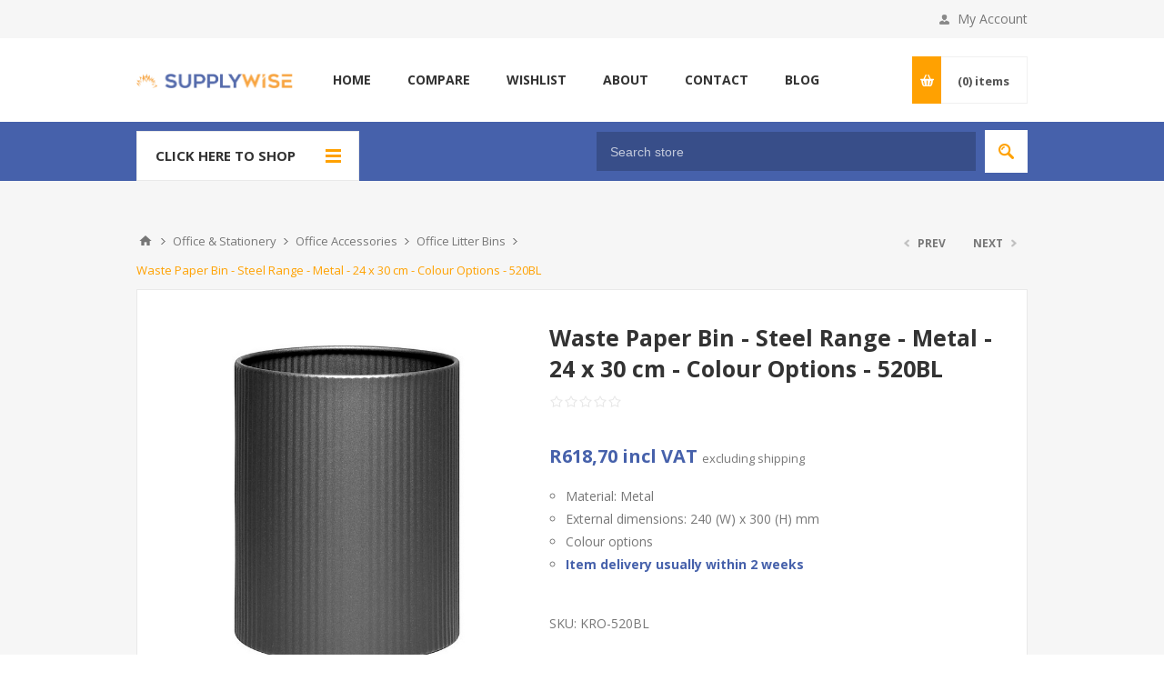

--- FILE ---
content_type: text/html; charset=utf-8
request_url: https://www.supplywise.co.za/kro-520bl-waste-paper-bin
body_size: 53402
content:
<!DOCTYPE html><html lang=en dir=ltr class=html-product-details-page><head><title>Waste Paper Bin | KRO-520BL | SupplyWise</title><meta charset=UTF-8><meta name=description content="Material: Metal • External dimensions: 240 (W) x 300 (H) mm • Furniture - Office Accessories - Office Litter Bins • Tags: Waste Bin - Steel Waste Bin - Waste Paper Bin - Litter Bin • KRO-520BL"><meta name=keywords content="krost,waste bin,steel waste bin,waste paper bin,litter bin,office bin"><meta name=generator content=nopCommerce><meta name=viewport content="width=device-width, initial-scale=1.0, minimum-scale=1.0, maximum-scale=2.0"><link href="https://fonts.googleapis.com/css?family=Open+Sans:400,300,700&amp;display=swap" rel=stylesheet><meta property=og:image content=https://www.supplywise.co.za/images/thumbs/SupplyWiseWLogo.png><meta property=og:image:url content=https://www.supplywise.co.za/images/thumbs/SupplyWiseWLogo.png><meta property=og:type content=product><meta property=og:title content="Waste Paper Bin - Steel Range - Metal - 24 x 30 cm - Colour Options - 520BL"><meta property=og:description content="Material: Metal • External dimensions: 240 (W) x 300 (H) mm • Furniture - Office Accessories - Office Litter Bins • Tags: Waste Bin - Steel Waste Bin - Waste Paper Bin - Litter Bin • KRO-520BL"><meta property=og:image content=https://www.supplywise.co.za/images/thumbs/0049061_waste-paper-bin-steel-range-metal-24-x-30-cm-colour-options-520bl_650.jpeg><meta property=og:image:url content=https://www.supplywise.co.za/images/thumbs/0049061_waste-paper-bin-steel-range-metal-24-x-30-cm-colour-options-520bl_650.jpeg><meta property=og:url content=https://www.supplywise.co.za/kro-520bl-waste-paper-bin><meta property=og:site_name content=SupplyWise><meta property=twitter:card content=summary><meta property=twitter:site content=SupplyWise><meta property=twitter:title content="Waste Paper Bin - Steel Range - Metal - 24 x 30 cm - Colour Options - 520BL"><meta property=twitter:description content="Material: Metal • External dimensions: 240 (W) x 300 (H) mm • Furniture - Office Accessories - Office Litter Bins • Tags: Waste Bin - Steel Waste Bin - Waste Paper Bin - Litter Bin • KRO-520BL"><meta property=twitter:image content=https://www.supplywise.co.za/images/thumbs/0049061_waste-paper-bin-steel-range-metal-24-x-30-cm-colour-options-520bl_650.jpeg><meta property=twitter:url content=https://www.supplywise.co.za/kro-520bl-waste-paper-bin><link rel=stylesheet href="/css/Product.Head.styles.css?v=L4j-gYnQiwuiw7uqYZikPP7LAks"><style>.product-details-page .full-description{display:none}.product-details-page .ui-tabs .full-description{display:block}.product-details-page .tabhead-full-description{display:none}.product-details-page .product-specs-box{display:none}.product-details-page .ui-tabs .product-specs-box{display:block}.product-details-page .ui-tabs .product-specs-box .title{display:none}.product-details-page .product-no-reviews,.product-details-page .product-review-links{display:none}</style><script async src="https://www.googletagmanager.com/gtag/js?id=G-NJ6M8YJWP3"></script><script>function gtag(){dataLayer.push(arguments)}window.dataLayer=window.dataLayer||[];gtag("js",new Date);gtag("config","G-NJ6M8YJWP3")</script><link rel=canonical href=https://www.supplywise.co.za/kro-520bl-waste-paper-bin><link rel="shortcut icon" href=\icons\icons_0\favicon.ico><body oncontextmenu=return!1 class=product-details-page-body><input name=__RequestVerificationToken type=hidden value=CfDJ8Hht1_h-_1hMuSrNLZpPrVtMyq59fGbCZSRSJ_l3J87zDHJaK6oeo3mNMa2Jqc3BZTVPF-Q7jVIOuebK6GfMuvVASBRJaa9fVUEbdhwLJbCetp6kvBPCsNB_ohDMxPOOAz1mC3-RXgZasajoEtRE3Kc><div class=ajax-loading-block-window style=display:none></div><div id=dialog-notifications-success title=Notification style=display:none></div><div id=dialog-notifications-error title=Error style=display:none></div><div id=dialog-notifications-warning title=Warning style=display:none></div><div id=bar-notification class=bar-notification-container data-close=Close></div><!--[if lte IE 8]><div style=clear:both;height:59px;text-align:center;position:relative><a href=http://www.microsoft.com/windows/internet-explorer/default.aspx target=_blank> <img src=/Themes/Pavilion/Content/img/ie_warning.jpg height=42 width=820 alt="You are using an outdated browser. For a faster, safer browsing experience, upgrade for free today."> </a></div><![endif]--><div class=master-wrapper-page><div class=header><div class=header-upper><div class=center><div class=header-links-wrapper><label>My Account</label><div class=header-links><ul><li><a href="/register?returnUrl=%2Fkro-520bl-waste-paper-bin" class=ico-register>Register</a><li><a href="/login?returnUrl=%2Fkro-520bl-waste-paper-bin" class=ico-login data-loginurl=/login>Log in</a><li><a href=/wishlist class=ico-wishlist> <span class=wishlist-label>Wishlist</span> <span class=wishlist-qty>(0)</span> </a></ul></div></div></div></div><div class=header-middle><div class=center><div class=header-logo><a href="/" class=logo> <img alt=SupplyWise src=https://www.supplywise.co.za/images/thumbs/0018488.png></a></div><div class=header-menu-parent><div class="header-menu categories-in-side-panel"><div class=close-menu><span>Close</span></div><ul class=mega-menu data-isrtlenabled=false data-enableclickfordropdown=false><li><a href="/" title=Home><span> Home</span></a><li><a href=/compareproducts title=Compare><span> Compare</span></a><li><a href=/wishlist title=Wishlist><span> Wishlist</span></a><li><a href=https://www.supplywise.co.za/about-us title=About><span> About</span></a><li><a href=/contactus title=Contact><span> Contact</span></a><li class="has-sublist home_page_before_categories root-category-items"><a class=with-subcategories href=/safety-security><span>Safety &amp; Security</span></a><div class="sublist-wrap categories with-pictures fullWidth boxes-4"><div class=sublist><div class=inner-wrap><div class=row><div class=box><div class=picture-title-wrap><div class=title><a href=/floor-level-safety title="Floor Level Safety"><span>Floor Level Safety</span></a></div><div class=picture><a href=/floor-level-safety title="Show products in category Floor Level Safety"> <img class=lazy alt="Picture for category Floor Level Safety" src="[data-uri]" data-original=https://www.supplywise.co.za/images/thumbs/0018127_floor-level-safety_90.jpeg> </a></div></div><ul class=subcategories><li><a href=/demarcation-tapes title="Demarcation Tapes"><span>Demarcation Tapes</span></a><li><a href=/demarcation-floor-paints title="Demarcation Floor Paints"><span>Demarcation Floor Paints</span></a><li><a href=/cable-protectors title="Cable Protectors"><span>Cable Protectors</span></a><li><a class=view-all href=/floor-level-safety title="View All"> <span>View All</span> </a></ul></div><div class=box><div class=picture-title-wrap><div class=title><a href=/shower-eye-wash title="Shower &amp; Eye-Wash"><span>Shower &amp; Eye-Wash</span></a></div><div class=picture><a href=/shower-eye-wash title="Show products in category Shower &amp; Eye-Wash"> <img class=lazy alt="Picture for category Shower &amp; Eye-Wash" src="[data-uri]" data-original=https://www.supplywise.co.za/images/thumbs/0014241_shower-eye-wash_90.jpeg> </a></div></div><ul class=subcategories><li><a href=/safety-showers title="Safety Showers"><span>Safety Showers</span></a><li><a href=/eye-wash-station title="Eye-Wash Station"><span>Eye-Wash Station</span></a></ul></div><div class=box><div class=picture-title-wrap><div class=title><a href=/locks-seals title="Locks &amp; Seals"><span>Locks &amp; Seals</span></a></div><div class=picture><a href=/locks-seals title="Show products in category Locks &amp; Seals"> <img class=lazy alt="Picture for category Locks &amp; Seals" src="[data-uri]" data-original=https://www.supplywise.co.za/images/thumbs/0014242_locks-seals_90.jpeg> </a></div></div><ul class=subcategories><li><a href=/locks-chains-cables title="Standard Security Locks"><span>Standard Security Locks</span></a><li><a href=/high-security-locks title="High Security Locks"><span>High Security Locks</span></a><li><a href=/commercial-security-locks title="Commercial Security Locks"><span>Commercial Security Locks</span></a><li><a class=view-all href=/locks-seals title="View All"> <span>View All</span> </a></ul></div><div class=box><div class=picture-title-wrap><div class=title><a href=/safes title=Safes><span>Safes</span></a></div><div class=picture><a href=/safes title="Show products in category Safes"> <img class=lazy alt="Picture for category Safes" src="[data-uri]" data-original=https://www.supplywise.co.za/images/thumbs/0014243_safes_90.jpeg> </a></div></div><ul class=subcategories><li><a href=/general-safes title="General Safes"><span>General Safes</span></a><li><a href=/cash-safes title="Cash Safes"><span>Cash Safes</span></a></ul></div></div><div class=row><div class=box><div class=picture-title-wrap><div class=title><a href=/security title=Security><span>Security</span></a></div><div class=picture><a href=/security title="Show products in category Security"> <img class=lazy alt="Picture for category Security" src="[data-uri]" data-original=https://www.supplywise.co.za/images/thumbs/0014244_security_90.jpeg> </a></div></div><ul class=subcategories><li><a href=/safety-rails title="Safety Rails, Barrier &amp; Nets"><span>Safety Rails, Barrier &amp; Nets</span></a><li><a href=/queue-crowd-management title="Queue &amp; Crowd Management"><span>Queue &amp; Crowd Management</span></a></ul></div><div class=box><div class=picture-title-wrap><div class=title><a href=/fire-fighting title="Fire Protection"><span>Fire Protection</span></a></div><div class=picture><a href=/fire-fighting title="Show products in category Fire Protection"> <img class=lazy alt="Picture for category Fire Protection" src="[data-uri]" data-original=https://www.supplywise.co.za/images/thumbs/0014247_fire-protection_90.jpeg> </a></div></div><ul class=subcategories><li><a href=/fire-extinguishers title="Fire Extinguishers"><span>Fire Extinguishers</span></a><li><a href=/mobile-fire-fighting title="Mobile Fire Fighting"><span>Mobile Fire Fighting</span></a><li><a href=/fire-hydrants-hoses title="Fire Hoses &amp; Reels"><span>Fire Hoses &amp; Reels</span></a><li><a class=view-all href=/fire-fighting title="View All"> <span>View All</span> </a></ul></div><div class=box><div class=picture-title-wrap><div class=title><a href=/signage title=Signage><span>Signage</span></a></div><div class=picture><a href=/signage title="Show products in category Signage"> <img class=lazy alt="Picture for category Signage" src="[data-uri]" data-original=https://www.supplywise.co.za/images/thumbs/0014248_signage_90.jpeg> </a></div></div><ul class=subcategories><li><a href=/warning-signage title="Warning Signage"><span>Warning Signage</span></a><li><a href=/prohibitory-signage title="Prohibitory Signage"><span>Prohibitory Signage</span></a><li><a href=/mandatory-signage title="Mandatory Signage"><span>Mandatory Signage</span></a><li><a class=view-all href=/signage title="View All"> <span>View All</span> </a></ul></div><div class=empty-box></div></div></div></div></div><li class="has-sublist home_page_before_categories root-category-items"><a class=with-subcategories href=/ppe-workwear><span>PPE &amp; Workwear</span></a><div class="sublist-wrap categories with-pictures fullWidth boxes-4"><div class=sublist><div class=inner-wrap><div class=row><div class=box><div class=picture-title-wrap><div class=title><a href=/ppe title=PPE><span>PPE</span></a></div><div class=picture><a href=/ppe title="Show products in category PPE"> <img class=lazy alt="Picture for category PPE" src="[data-uri]" data-original=https://www.supplywise.co.za/images/thumbs/0014251_ppe_290.jpeg> </a></div></div><ul class=subcategories><li><a href=/hand-protection title="Hand Protection"><span>Hand Protection</span></a><li><a href=/head-protection title="Head Protection"><span>Head Protection</span></a><li><a href=/ear-eye-protection title="Ear &amp; Eye Protection"><span>Ear &amp; Eye Protection</span></a><li><a class=view-all href=/ppe title="View All"> <span>View All</span> </a></ul></div><div class=box><div class=picture-title-wrap><div class=title><a href=/workwear title=Workwear><span>Workwear</span></a></div><div class=picture><a href=/workwear title="Show products in category Workwear"> <img class=lazy alt="Picture for category Workwear" src="[data-uri]" data-original=https://www.supplywise.co.za/images/thumbs/0014252_workwear_290.jpeg> </a></div></div><ul class=subcategories><li><a href=/catering-clothing title="Catering Clothing"><span>Catering Clothing</span></a><li><a href=/janitorial-clothing title="Janitorial Clothing"><span>Janitorial Clothing</span></a></ul></div><div class=box><div class=picture-title-wrap><div class=title><a href=/work-footwear title="Work Footwear"><span>Work Footwear</span></a></div><div class=picture><a href=/work-footwear title="Show products in category Work Footwear"> <img class=lazy alt="Picture for category Work Footwear" src="[data-uri]" data-original=https://www.supplywise.co.za/images/thumbs/0014258_work-footwear_290.jpeg> </a></div></div><ul class=subcategories><li><a href=/work-shoes title="Work Shoes"><span>Work Shoes</span></a><li><a href=/safety-shoes title="Safety Shoes"><span>Safety Shoes</span></a></ul></div><div class=box><div class=picture-title-wrap><div class=title><a href=/workwear-accessories title="Workwear Accessories"><span>Workwear Accessories</span></a></div><div class=picture><a href=/workwear-accessories title="Show products in category Workwear Accessories"> <img class=lazy alt="Picture for category Workwear Accessories" src="[data-uri]" data-original=https://www.supplywise.co.za/images/thumbs/0014259_workwear-accessories_290.jpeg> </a></div></div><ul class=subcategories><li><a href=/caps-hats-beanies title="Caps, Hats &amp; Beanies"><span>Caps, Hats &amp; Beanies</span></a><li><a href=/workwear-aprons title="Workwear Aprons"><span>Workwear Aprons</span></a></ul></div></div><div class=row><div class=box><div class=picture-title-wrap><div class=title><a href=/workwear-cleaning-repair title="Workwear Maintenance"><span>Workwear Maintenance</span></a></div><div class=picture><a href=/workwear-cleaning-repair title="Show products in category Workwear Maintenance"> <img class=lazy alt="Picture for category Workwear Maintenance" src="[data-uri]" data-original=https://www.supplywise.co.za/images/thumbs/0032936_workwear-maintenance_290.jpeg> </a></div></div><ul class=subcategories><li><a href=/shoe-brush title="Shoe Cleaning"><span>Shoe Cleaning</span></a></ul></div><div class=empty-box></div><div class=empty-box></div><div class=empty-box></div></div></div></div></div><li class="has-sublist home_page_before_categories root-category-items"><a class=with-subcategories href=/waste-management><span>Waste Management</span></a><div class="sublist-wrap categories with-pictures fullWidth boxes-4"><div class=sublist><div class=inner-wrap><div class=row><div class=box><div class=picture-title-wrap><div class=title><a href=/refuse-bins title="Refuse Bins"><span>Refuse Bins</span></a></div><div class=picture><a href=/refuse-bins title="Show products in category Refuse Bins"> <img class=lazy alt="Picture for category Refuse Bins" src="[data-uri]" data-original=https://www.supplywise.co.za/images/thumbs/0014261_refuse-bins_290.jpeg> </a></div></div><ul class=subcategories><li><a href=/static-refuse-bins title="Static Refuse Bins"><span>Static Refuse Bins</span></a><li><a href=/wheelie-bins title="Wheelie Bins"><span>Wheelie Bins</span></a><li><a href=/restroom-bins title="Restroom Bins"><span>Restroom Bins</span></a><li><a class=view-all href=/refuse-bins title="View All"> <span>View All</span> </a></ul></div><div class=box><div class=picture-title-wrap><div class=title><a href=/litter-bins title="Litter Bins"><span>Litter Bins</span></a></div><div class=picture><a href=/litter-bins title="Show products in category Litter Bins"> <img class=lazy alt="Picture for category Litter Bins" src="[data-uri]" data-original=https://www.supplywise.co.za/images/thumbs/0014265_litter-bins_290.jpeg> </a></div></div><ul class=subcategories><li><a href=/metal-litter-bins title="Metal Litter Bins"><span>Metal Litter Bins</span></a><li><a href=/plastic-litter-bins title="Plastic Litter Bins"><span>Plastic Litter Bins</span></a><li><a href=/wooden-litter-bins title="Wooden Litter Bins"><span>Wooden Litter Bins</span></a><li><a class=view-all href=/litter-bins title="View All"> <span>View All</span> </a></ul></div><div class=box><div class=picture-title-wrap><div class=title><a href=/recycling title=Recycling><span>Recycling</span></a></div><div class=picture><a href=/recycling title="Show products in category Recycling"> <img class=lazy alt="Picture for category Recycling" src="[data-uri]" data-original=https://www.supplywise.co.za/images/thumbs/0014276_recycling_290.jpeg> </a></div></div><ul class=subcategories><li><a href=/recycling-bins title="Recycling Bins"><span>Recycling Bins</span></a></ul></div><div class=empty-box></div></div></div></div></div><li class="has-sublist home_page_before_categories root-category-items"><a class=with-subcategories href=/fluids-management><span>Fluids Management</span></a><div class="sublist-wrap categories with-pictures fullWidth boxes-4"><div class=sublist><div class=inner-wrap><div class=row><div class=box><div class=picture-title-wrap><div class=title><a href=/fluids-storage title="Fluids Storage"><span>Fluids Storage</span></a></div><div class=picture><a href=/fluids-storage title="Show products in category Fluids Storage"> <img class=lazy alt="Picture for category Fluids Storage" src="[data-uri]" data-original=https://www.supplywise.co.za/images/thumbs/0014284_fluids-storage_290.jpeg> </a></div></div><ul class=subcategories><li><a href=/cans-drums title="Cans &amp; Drums"><span>Cans &amp; Drums</span></a><li><a href=/buckets-basins title="Buckets &amp; Basins"><span>Buckets &amp; Basins</span></a></ul></div><div class=box><div class=picture-title-wrap><div class=title><a href=/pumps title="Pumps &amp; Engines"><span>Pumps &amp; Engines</span></a></div><div class=picture><a href=/pumps title="Show products in category Pumps &amp; Engines"> <img class=lazy alt="Picture for category Pumps &amp; Engines" src="[data-uri]" data-original=https://www.supplywise.co.za/images/thumbs/0014438_pumps-engines_290.jpeg> </a></div></div><ul class=subcategories><li><a href=/water-pumps title="Water Pumps"><span>Water Pumps</span></a><li><a href=/pool-pump title="Pool Pumps"><span>Pool Pumps</span></a></ul></div><div class=box><div class=picture-title-wrap><div class=title><a href=/water-treatment title="Water Management"><span>Water Management</span></a></div><div class=picture><a href=/water-treatment title="Show products in category Water Management"> <img class=lazy alt="Picture for category Water Management" src="[data-uri]" data-original=https://www.supplywise.co.za/images/thumbs/0014270_water-management_290.jpeg> </a></div></div><ul class=subcategories><li><a href=/water-treatment-chemicals title="Water Treatment Chemicals"><span>Water Treatment Chemicals</span></a></ul></div><div class=box><div class=picture-title-wrap><div class=title><a href=/spillage title="Spills &amp; Leaks"><span>Spills &amp; Leaks</span></a></div><div class=picture><a href=/spillage title="Show products in category Spills &amp; Leaks"> <img class=lazy alt="Picture for category Spills &amp; Leaks" src="[data-uri]" data-original=https://www.supplywise.co.za/images/thumbs/0014274_spills-leaks_290.jpeg> </a></div></div><ul class=subcategories><li><a href=/spill-kits title="Spill Kits"><span>Spill Kits</span></a><li><a href=/spill-equipment title="Spill Equipment"><span>Spill Equipment</span></a><li><a href=/absorbent-materials title="Absorbent Materials"><span>Absorbent Materials</span></a><li><a class=view-all href=/spillage title="View All"> <span>View All</span> </a></ul></div></div><div class=row><div class=box><div class=picture-title-wrap><div class=title><a href=/brewing title=Brewing><span>Brewing</span></a></div><div class=picture><a href=/brewing title="Show products in category Brewing"> <img class=lazy alt="Picture for category Brewing" src="[data-uri]" data-original=https://www.supplywise.co.za/images/thumbs/0050731_brewing_290.jpeg> </a></div></div><ul class=subcategories><li><a href=/fermenter title=Fermenters><span>Fermenters</span></a></ul></div><div class=empty-box></div><div class=empty-box></div><div class=empty-box></div></div></div></div></div><li class="has-sublist home_page_before_categories root-category-items"><a class=with-subcategories href=/storage-direct><span>Storage</span></a><div class="sublist-wrap categories with-pictures fullWidth boxes-4"><div class=sublist><div class=inner-wrap><div class=row><div class=box><div class=picture-title-wrap><div class=title><a href=/general-storage title="General Storage"><span>General Storage</span></a></div><div class=picture><a href=/general-storage title="Show products in category General Storage"> <img class=lazy alt="Picture for category General Storage" src="[data-uri]" data-original=https://www.supplywise.co.za/images/thumbs/0014279_general-storage_290.jpeg> </a></div></div><ul class=subcategories><li><a href=/linbin title="Small Parts Storage"><span>Small Parts Storage</span></a><li><a href=/crates-boxes-bins title="Crates, Boxes &amp; Bins"><span>Crates, Boxes &amp; Bins</span></a></ul></div><div class=box><div class=picture-title-wrap><div class=title><a href=/bulk-storage title="Bulk Storage"><span>Bulk Storage</span></a></div><div class=picture><a href=/bulk-storage title="Show products in category Bulk Storage"> <img class=lazy alt="Picture for category Bulk Storage" src="[data-uri]" data-original=https://www.supplywise.co.za/images/thumbs/0014280_bulk-storage_290.jpeg> </a></div></div><ul class=subcategories><li><a href=/stillage-bins title="Stackable Steel Stillage Bins"><span>Stackable Steel Stillage Bins</span></a><li><a href=/bulk-storage-bins title="Bulk Storage Bins"><span>Bulk Storage Bins</span></a><li><a href=/wire-mesh-security-cage title="Mesh Security Cages"><span>Mesh Security Cages</span></a></ul></div><div class=box><div class=picture-title-wrap><div class=title><a href=/safety-cabinets title=Cabinets><span>Cabinets</span></a></div><div class=picture><a href=/safety-cabinets title="Show products in category Cabinets"> <img class=lazy alt="Picture for category Cabinets" src="[data-uri]" data-original=https://www.supplywise.co.za/images/thumbs/0014281_cabinets_290.jpeg> </a></div></div><ul class=subcategories><li><a href=/hazardous-materials-cabinets title="Hazardous Materials Cabinets"><span>Hazardous Materials Cabinets</span></a><li><a href=/fire-resistant-cabinets title="Fire Resistant Cabinets"><span>Fire Resistant Cabinets</span></a><li><a href=/gas-cylinder-storage title="Gas Cylinder Storage"><span>Gas Cylinder Storage</span></a><li><a class=view-all href=/safety-cabinets title="View All"> <span>View All</span> </a></ul></div><div class=box><div class=picture-title-wrap><div class=title><a href=/lockers title=Lockers><span>Lockers</span></a></div><div class=picture><a href=/lockers title="Show products in category Lockers"> <img class=lazy alt="Picture for category Lockers" src="[data-uri]" data-original=https://www.supplywise.co.za/images/thumbs/0014282_lockers_290.jpeg> </a></div></div><ul class=subcategories><li><a href=/steel-lockers title="Steel Lockers"><span>Steel Lockers</span></a><li><a href=/mesh-lockers title="Mesh Lockers"><span>Mesh Lockers</span></a><li><a href=/plastic-lockers title="Plastic Lockers"><span>Plastic Lockers</span></a><li><a class=view-all href=/lockers title="View All"> <span>View All</span> </a></ul></div></div><div class=row><div class=box><div class=picture-title-wrap><div class=title><a href=/shelving title=Shelving><span>Shelving</span></a></div><div class=picture><a href=/shelving title="Show products in category Shelving"> <img class=lazy alt="Picture for category Shelving" src="[data-uri]" data-original=https://www.supplywise.co.za/images/thumbs/0014283_shelving_290.jpeg> </a></div></div><ul class=subcategories><li><a href=/plastic-shelving title="Plastic Shelving"><span>Plastic Shelving</span></a><li><a href=/steel-shelving title="Steel Shelving"><span>Steel Shelving</span></a><li><a href=/wire-shelving title="Wire Shelving"><span>Wire Shelving</span></a><li><a class=view-all href=/shelving title="View All"> <span>View All</span> </a></ul></div><div class=empty-box></div><div class=empty-box></div><div class=empty-box></div></div></div></div></div><li class="has-sublist home_page_before_categories root-category-items"><a class=with-subcategories href=/materials-handling><span>Materials Handling</span></a><div class="sublist-wrap categories with-pictures fullWidth boxes-4"><div class=sublist><div class=inner-wrap><div class=row><div class=box><div class=picture-title-wrap><div class=title><a href=/trolleys title=Trolleys><span>Trolleys</span></a></div><div class=picture><a href=/trolleys title="Show products in category Trolleys"> <img class=lazy alt="Picture for category Trolleys" src="[data-uri]" data-original=https://www.supplywise.co.za/images/thumbs/0014286_trolleys_290.jpeg> </a></div></div><ul class=subcategories><li><a href=/hand-trolleys title="2-Wheel Trolleys"><span>2-Wheel Trolleys</span></a><li><a href=/platform-turntable-rocker-trolley title="Platform, Turntable &amp; Rocker Trolleys"><span>Platform, Turntable &amp; Rocker Trolleys</span></a><li><a href=/box-trucks title="Box Trucks &amp; Carts"><span>Box Trucks &amp; Carts</span></a><li><a class=view-all href=/trolleys title="View All"> <span>View All</span> </a></ul></div><div class=box><div class=picture-title-wrap><div class=title><a href=/lifting-equipment title="Lifting Equipment"><span>Lifting Equipment</span></a></div><div class=picture><a href=/lifting-equipment title="Show products in category Lifting Equipment"> <img class=lazy alt="Picture for category Lifting Equipment" src="[data-uri]" data-original=https://www.supplywise.co.za/images/thumbs/0014288_lifting-equipment_290.jpeg> </a></div></div><ul class=subcategories><li><a href=/pallet-jacks title="Pallet Jacks"><span>Pallet Jacks</span></a><li><a href=/stackers title=Stackers><span>Stackers</span></a><li><a href=/lifting-tables title="Lifting Tables"><span>Lifting Tables</span></a><li><a class=view-all href=/lifting-equipment title="View All"> <span>View All</span> </a></ul></div><div class=box><div class=picture-title-wrap><div class=title><a href=/pallets title=Pallets><span>Pallets</span></a></div><div class=picture><a href=/pallets title="Show products in category Pallets"> <img class=lazy alt="Picture for category Pallets" src="[data-uri]" data-original=https://www.supplywise.co.za/images/thumbs/0014290_pallets_290.jpeg> </a></div></div><ul class=subcategories><li><a href=/drum-pallets title="Drum Pallets"><span>Drum Pallets</span></a><li><a href=/metal-pallets title="Metal Pallets"><span>Metal Pallets</span></a><li><a href=/plastic-pallets title="Plastic Pallets"><span>Plastic Pallets</span></a><li><a class=view-all href=/pallets title="View All"> <span>View All</span> </a></ul></div><div class=box><div class=picture-title-wrap><div class=title><a href=/shipping-crates title="Shipping Crates"><span>Shipping Crates</span></a></div><div class=picture><a href=/shipping-crates title="Show products in category Shipping Crates"> <img class=lazy alt="Picture for category Shipping Crates" src="[data-uri]" data-original=https://www.supplywise.co.za/images/thumbs/default-image_290.png> </a></div></div><ul class=subcategories><li><a href=/box-crates title="Box Crates"><span>Box Crates</span></a><li><a href=/skeleton-crates title="Skeleton Crates"><span>Skeleton Crates</span></a><li><a href=/slatted-crates title="Slatted Crates"><span>Slatted Crates</span></a></ul></div></div><div class=row><div class=box><div class=picture-title-wrap><div class=title><a href=/castors-wheels title="Castors &amp; Wheels"><span>Castors &amp; Wheels</span></a></div><div class=picture><a href=/castors-wheels title="Show products in category Castors &amp; Wheels"> <img class=lazy alt="Picture for category Castors &amp; Wheels" src="[data-uri]" data-original=https://www.supplywise.co.za/images/thumbs/0014291_castors-wheels_290.jpeg> </a></div></div><ul class=subcategories><li><a href=/industrial-light-duty-castors title="Industrial L-Duty Castors &amp; Wheels"><span>Industrial L-Duty Castors &amp; Wheels</span></a><li><a href=/industrial-heavy-duty-castors title="Industrial H-Duty Castors &amp; Wheels"><span>Industrial H-Duty Castors &amp; Wheels</span></a><li><a href=/nylon-castors title="Nylon Castors &amp; Wheels"><span>Nylon Castors &amp; Wheels</span></a><li><a class=view-all href=/castors-wheels title="View All"> <span>View All</span> </a></ul></div><div class=empty-box></div><div class=empty-box></div><div class=empty-box></div></div></div></div></div><li class="has-sublist home_page_before_categories root-category-items"><a class=with-subcategories href=/packaging-shipping><span>Packaging &amp; Shipping</span></a><div class="sublist-wrap categories with-pictures fullWidth boxes-4"><div class=sublist><div class=inner-wrap><div class=row><div class=box><div class=picture-title-wrap><div class=title><a href=/packaging-bags title="Packaging Bags"><span>Packaging Bags</span></a></div><div class=picture><a href=/packaging-bags title="Show products in category Packaging Bags"> <img class=lazy alt="Picture for category Packaging Bags" src="[data-uri]" data-original=https://www.supplywise.co.za/images/thumbs/0014294_packaging-bags_290.jpeg> </a></div></div><ul class=subcategories><li><a href=/carrier-bags title="Carrier Bags"><span>Carrier Bags</span></a><li><a href=/clear-stock-bags title="Clear Stock Bags"><span>Clear Stock Bags</span></a><li><a href=/speciality-plastic-bags title="Speciality Plastic Bags"><span>Speciality Plastic Bags</span></a><li><a class=view-all href=/packaging-bags title="View All"> <span>View All</span> </a></ul></div><div class=box><div class=picture-title-wrap><div class=title><a href=/cardboard-box-shop-store title="Cardboard Products"><span>Cardboard Products</span></a></div><div class=picture><a href=/cardboard-box-shop-store title="Show products in category Cardboard Products"> <img class=lazy alt="Picture for category Cardboard Products" src="[data-uri]" data-original=https://www.supplywise.co.za/images/thumbs/0014296_cardboard-products_290.jpeg> </a></div></div><ul class=subcategories><li><a href=/cardboard-boxes title="Cardboard Boxes"><span>Cardboard Boxes</span></a><li><a href=/specialist-boxes title="Specialist Boxes"><span>Specialist Boxes</span></a><li><a href=/sfk-corrugated-rolls title="SFK Corrugated Rolls"><span>SFK Corrugated Rolls</span></a><li><a class=view-all href=/cardboard-box-shop-store title="View All"> <span>View All</span> </a></ul></div><div class=box><div class=picture-title-wrap><div class=title><a href=/edge-corner-protection title="Edge &amp; Corner Protection"><span>Edge &amp; Corner Protection</span></a></div><div class=picture><a href=/edge-corner-protection title="Show products in category Edge &amp; Corner Protection"> <img class=lazy alt="Picture for category Edge &amp; Corner Protection" src="[data-uri]" data-original=https://www.supplywise.co.za/images/thumbs/0014297_edge-corner-protection_290.jpeg> </a></div></div><ul class=subcategories><li><a href=/corrugated-edge-protection title="Corrugated Edge Protection"><span>Corrugated Edge Protection</span></a><li><a href=/plastic-edge-protection title="Plastic Edge Protection"><span>Plastic Edge Protection</span></a></ul></div><div class=box><div class=picture-title-wrap><div class=title><a href=/packaging-tapes title="Packaging Tapes"><span>Packaging Tapes</span></a></div><div class=picture><a href=/packaging-tapes title="Show products in category Packaging Tapes"> <img class=lazy alt="Picture for category Packaging Tapes" src="[data-uri]" data-original=https://www.supplywise.co.za/images/thumbs/0014298_packaging-tapes_290.jpeg> </a></div></div><ul class=subcategories><li><a href=/standard-tape title="Standard Tape"><span>Standard Tape</span></a><li><a href=/masking-tape-packaging title="Masking Tape"><span>Masking Tape</span></a><li><a href=/specialised-tape title="Specialised Tape"><span>Specialised Tape</span></a></ul></div></div><div class=row><div class=box><div class=picture-title-wrap><div class=title><a href=/packaging-labels title="Packaging Labels"><span>Packaging Labels</span></a></div><div class=picture><a href=/packaging-labels title="Show products in category Packaging Labels"> <img class=lazy alt="Picture for category Packaging Labels" src="[data-uri]" data-original=https://www.supplywise.co.za/images/thumbs/0014299_packaging-labels_290.jpeg> </a></div></div><ul class=subcategories><li><a href=/warning-labels title="Warning Labels"><span>Warning Labels</span></a><li><a href=/blank-packaging-labels title="Blank Packaging Labels"><span>Blank Packaging Labels</span></a></ul></div><div class=box><div class=picture-title-wrap><div class=title><a href=/protective-packaging title="Protective Packaging"><span>Protective Packaging</span></a></div><div class=picture><a href=/protective-packaging title="Show products in category Protective Packaging"> <img class=lazy alt="Picture for category Protective Packaging" src="[data-uri]" data-original=https://www.supplywise.co.za/images/thumbs/0014300_protective-packaging_290.jpeg> </a></div></div><ul class=subcategories><li><a href=/paper-packaging title="Paper Packaging"><span>Paper Packaging</span></a><li><a href=/aerothene-packaging title="Polymer Foam Packaging"><span>Polymer Foam Packaging</span></a><li><a href=/plastic-packaging title="Plastic Packaging"><span>Plastic Packaging</span></a><li><a class=view-all href=/protective-packaging title="View All"> <span>View All</span> </a></ul></div><div class=box><div class=picture-title-wrap><div class=title><a href=/strapping-securing title="Strapping &amp; Securing"><span>Strapping &amp; Securing</span></a></div><div class=picture><a href=/strapping-securing title="Show products in category Strapping &amp; Securing"> <img class=lazy alt="Picture for category Strapping &amp; Securing" src="[data-uri]" data-original=https://www.supplywise.co.za/images/thumbs/0014301_strapping-securing_290.jpeg> </a></div></div><ul class=subcategories><li><a href=/packaging-strapping title="Package Strapping &amp; Banding"><span>Package Strapping &amp; Banding</span></a><li><a href=/package-buckles-seals title="Package Buckles &amp; Seals"><span>Package Buckles &amp; Seals</span></a><li><a href=/packaging-twine title="Packaging Twine"><span>Packaging Twine</span></a><li><a class=view-all href=/strapping-securing title="View All"> <span>View All</span> </a></ul></div><div class=box><div class=picture-title-wrap><div class=title><a href=/packaging-equipment title="Packaging Equipment &amp; Tools"><span>Packaging Equipment &amp; Tools</span></a></div><div class=picture><a href=/packaging-equipment title="Show products in category Packaging Equipment &amp; Tools"> <img class=lazy alt="Picture for category Packaging Equipment &amp; Tools" src="[data-uri]" data-original=https://www.supplywise.co.za/images/thumbs/0014302_packaging-equipment-tools_290.jpeg> </a></div></div><ul class=subcategories><li><a href=/package-strapping-equipment title="Package Strapping Equipment"><span>Package Strapping Equipment</span></a><li><a href=/bag-sealing-equipment title="Bag Sealing Equipment"><span>Bag Sealing Equipment</span></a><li><a href=/packaging-shrink-systems title="Packaging Shrink Systems"><span>Packaging Shrink Systems</span></a><li><a class=view-all href=/packaging-equipment title="View All"> <span>View All</span> </a></ul></div></div></div></div></div><li class="has-sublist home_page_before_categories root-category-items"><a class=with-subcategories href=/access><span>Ladders &amp; Access Platforms</span></a><div class="sublist-wrap categories with-pictures fullWidth boxes-4"><div class=sublist><div class=inner-wrap><div class=row><div class=box><div class=picture-title-wrap><div class=title><a href=/ladders title=Ladders><span>Ladders</span></a></div><div class=picture><a href=/ladders title="Show products in category Ladders"> <img class=lazy alt="Picture for category Ladders" src="[data-uri]" data-original=https://www.supplywise.co.za/images/thumbs/0014329_ladders_290.jpeg> </a></div></div><ul class=subcategories><li><a href=/step-ladders title="Step Ladders"><span>Step Ladders</span></a><li><a href=/single-ladders title="Single Ladders"><span>Single Ladders</span></a><li><a href=/extension-ladders title="Extension Ladders"><span>Extension Ladders</span></a><li><a class=view-all href=/ladders title="View All"> <span>View All</span> </a></ul></div><div class=box><div class=picture-title-wrap><div class=title><a href=/scaffolding title="Frame Scaffold"><span>Frame Scaffold</span></a></div><div class=picture><a href=/scaffolding title="Show products in category Frame Scaffold"> <img class=lazy alt="Picture for category Frame Scaffold" src="[data-uri]" data-original=https://www.supplywise.co.za/images/thumbs/0014330_frame-scaffold_290.jpeg> </a></div></div><ul class=subcategories><li><a href=/steel-frame-scaffolding title="Steel Frame Scaffold"><span>Steel Frame Scaffold</span></a><li><a href=/steel-frame-scaffold-towers title="Steel Frame Scaffold Towers"><span>Steel Frame Scaffold Towers</span></a><li><a href=/aluminium-frame-scaffold-tower title="Aluminium Frame Scaffold Towers"><span>Aluminium Frame Scaffold Towers</span></a><li><a class=view-all href=/scaffolding title="View All"> <span>View All</span> </a></ul></div><div class=box><div class=picture-title-wrap><div class=title><a href=/trestles title=Trestles><span>Trestles</span></a></div><div class=picture><a href=/trestles title="Show products in category Trestles"> <img class=lazy alt="Picture for category Trestles" src="[data-uri]" data-original=https://www.supplywise.co.za/images/thumbs/0014331_trestles_290.jpeg> </a></div></div><ul class=subcategories><li><a href=/mobile-trestles title="Mobile Trestles"><span>Mobile Trestles</span></a></ul></div><div class=box><div class=picture-title-wrap><div class=title><a href=/mechanised-access title="Mechanised Access"><span>Mechanised Access</span></a></div><div class=picture><a href=/mechanised-access title="Show products in category Mechanised Access"> <img class=lazy alt="Picture for category Mechanised Access" src="[data-uri]" data-original=https://www.supplywise.co.za/images/thumbs/0014333_mechanised-access_290.jpeg> </a></div></div><ul class=subcategories><li><a href=/aerial-work-platforms title="Aerial Work Platforms"><span>Aerial Work Platforms</span></a></ul></div></div></div></div></div><li class="has-sublist home_page_before_categories root-category-items"><a class=with-subcategories href=/measurement-and-testing><span>Measurement and Testing</span></a><div class="sublist-wrap categories with-pictures fullWidth boxes-4"><div class=sublist><div class=inner-wrap><div class=row><div class=box><div class=picture-title-wrap><div class=title><a href=/retail-weighing title="Retail Weighing"><span>Retail Weighing</span></a></div><div class=picture><a href=/retail-weighing title="Show products in category Retail Weighing"> <img class=lazy alt="Picture for category Retail Weighing" src="[data-uri]" data-original=https://www.supplywise.co.za/images/thumbs/0016417_retail-weighing_290.jpeg> </a></div></div><ul class=subcategories><li><a href=/basic-scales title="Basic Scales"><span>Basic Scales</span></a><li><a href=/pricing-scales title="Pricing Scales"><span>Pricing Scales</span></a></ul></div><div class=box><div class=picture-title-wrap><div class=title><a href=/industrial-weighing title="Industrial Weighing"><span>Industrial Weighing</span></a></div><div class=picture><a href=/industrial-weighing title="Show products in category Industrial Weighing"> <img class=lazy alt="Picture for category Industrial Weighing" src="[data-uri]" data-original=https://www.supplywise.co.za/images/thumbs/0014304_industrial-weighing_290.jpeg> </a></div></div><ul class=subcategories><li><a href=/bench-floor-scales title="Bench &amp; Floor Scales"><span>Bench &amp; Floor Scales</span></a><li><a href=/counting-scales title="Counting Scales"><span>Counting Scales</span></a><li><a href=/industrial-hanging-scales title="Industrial  Hanging Scales"><span>Industrial Hanging Scales</span></a><li><a class=view-all href=/industrial-weighing title="View All"> <span>View All</span> </a></ul></div><div class=box><div class=picture-title-wrap><div class=title><a href=/laboratory-weighing title="Laboratory Weighing"><span>Laboratory Weighing</span></a></div><div class=picture><a href=/laboratory-weighing title="Show products in category Laboratory Weighing"> <img class=lazy alt="Picture for category Laboratory Weighing" src="[data-uri]" data-original=https://www.supplywise.co.za/images/thumbs/0016418_laboratory-weighing_290.jpeg> </a></div></div><ul class=subcategories><li><a href=/analytical-balances title="Analytical Balances"><span>Analytical Balances</span></a><li><a href=/precision-balances title="Precision Balances"><span>Precision Balances</span></a><li><a href=/portable-precision-balances title="Portable Precision Balances"><span>Portable Precision Balances</span></a><li><a class=view-all href=/laboratory-weighing title="View All"> <span>View All</span> </a></ul></div><div class=box><div class=picture-title-wrap><div class=title><a href=/scale-accessories title="Scale Accessories"><span>Scale Accessories</span></a></div><div class=picture><a href=/scale-accessories title="Show products in category Scale Accessories"> <img class=lazy alt="Picture for category Scale Accessories" src="[data-uri]" data-original=https://www.supplywise.co.za/images/thumbs/0016419_scale-accessories_290.jpeg> </a></div></div><ul class=subcategories><li><a href=/weigh-scale-indicators title="Weigh Scale Indicators"><span>Weigh Scale Indicators</span></a><li><a href=/calibration-weights title="Calibration Weights"><span>Calibration Weights</span></a><li><a href=/shear-beam-load-cells title="Shear Beam Load Cells"><span>Shear Beam Load Cells</span></a><li><a class=view-all href=/scale-accessories title="View All"> <span>View All</span> </a></ul></div></div><div class=row><div class=box><div class=picture-title-wrap><div class=title><a href=/layout-measure title="Layout &amp; Measure"><span>Layout &amp; Measure</span></a></div><div class=picture><a href=/layout-measure title="Show products in category Layout &amp; Measure"> <img class=lazy alt="Picture for category Layout &amp; Measure" src="[data-uri]" data-original=https://www.supplywise.co.za/images/thumbs/0014305_layout-measure_290.jpeg> </a></div></div><ul class=subcategories><li><a href=/distance-measurement title="Distance Measurement"><span>Distance Measurement</span></a><li><a href=/precision-measurement title="Precision Measurement"><span>Precision Measurement</span></a><li><a href=/angles-squaring-instruments title="Angles &amp; Squaring Instruments"><span>Angles &amp; Squaring Instruments</span></a><li><a class=view-all href=/layout-measure title="View All"> <span>View All</span> </a></ul></div><div class=empty-box></div><div class=empty-box></div><div class=empty-box></div></div></div></div></div><li class="has-sublist home_page_before_categories root-category-items"><a class=with-subcategories href=/workshop><span>Workshop</span></a><div class="sublist-wrap categories with-pictures fullWidth boxes-4"><div class=sublist><div class=inner-wrap><div class=row><div class=box><div class=picture-title-wrap><div class=title><a href=/workshop-air title="Workshop Air"><span>Workshop Air</span></a></div><div class=picture><a href=/workshop-air title="Show products in category Workshop Air"> <img class=lazy alt="Picture for category Workshop Air" src="[data-uri]" data-original=https://www.supplywise.co.za/images/thumbs/0014310_workshop-air_290.jpeg> </a></div></div><ul class=subcategories><li><a href=/direct-drive-compressors title="Direct Drive Compressors"><span>Direct Drive Compressors</span></a><li><a href=/belt-drive-compressors title="Belt Drive Compressors"><span>Belt Drive Compressors</span></a><li><a href=/spray-guns-pots title="Spray Guns &amp; Pots"><span>Spray Guns &amp; Pots</span></a><li><a class=view-all href=/workshop-air title="View All"> <span>View All</span> </a></ul></div><div class=box><div class=picture-title-wrap><div class=title><a href=/welding-equipment title="Welding Equipment"><span>Welding Equipment</span></a></div><div class=picture><a href=/welding-equipment title="Show products in category Welding Equipment"> <img class=lazy alt="Picture for category Welding Equipment" src="[data-uri]" data-original=https://www.supplywise.co.za/images/thumbs/0014311_welding-equipment_290.jpeg> </a></div></div><ul class=subcategories><li><a href=/gas-welding-accessories title="Gas Welding &amp; Accessories"><span>Gas Welding &amp; Accessories</span></a><li><a href=/soldering-tools title="Soldering Tools"><span>Soldering Tools</span></a><li><a href=/welding-accessories title="Welding Accessories"><span>Welding Accessories</span></a></ul></div><div class=box><div class=picture-title-wrap><div class=title><a href=/workshop-workbenches title="Workshop Workbenches"><span>Workshop Workbenches</span></a></div><div class=picture><a href=/workshop-workbenches title="Show products in category Workshop Workbenches"> <img class=lazy alt="Picture for category Workshop Workbenches" src="[data-uri]" data-original=https://www.supplywise.co.za/images/thumbs/0014313_workshop-workbenches_290.jpeg> </a></div></div><ul class=subcategories><li><a href=/workbenches title=Workbenches><span>Workbenches</span></a><li><a href=/workshop-chairs title="Workshop Chairs"><span>Workshop Chairs</span></a><li><a href=/workbench-vices title="Workbench Vices"><span>Workbench Vices</span></a><li><a class=view-all href=/workshop-workbenches title="View All"> <span>View All</span> </a></ul></div><div class=box><div class=picture-title-wrap><div class=title><a href=/workshop-storage title="Workshop Storage"><span>Workshop Storage</span></a></div><div class=picture><a href=/workshop-storage title="Show products in category Workshop Storage"> <img class=lazy alt="Picture for category Workshop Storage" src="[data-uri]" data-original=https://www.supplywise.co.za/images/thumbs/0014314_workshop-storage_290.jpeg> </a></div></div><ul class=subcategories><li><a href=/tool-chests-carts title="Tool Chests &amp; Carts"><span>Tool Chests &amp; Carts</span></a><li><a href=/cable-handling title="Cable Handling"><span>Cable Handling</span></a><li><a href=/totes title=Totes><span>Totes</span></a><li><a class=view-all href=/workshop-storage title="View All"> <span>View All</span> </a></ul></div></div><div class=row><div class=box><div class=picture-title-wrap><div class=title><a href=/workshop-tape title="Trade Tapes"><span>Trade Tapes</span></a></div><div class=picture><a href=/workshop-tape title="Show products in category Trade Tapes"> <img class=lazy alt="Picture for category Trade Tapes" src="[data-uri]" data-original=https://www.supplywise.co.za/images/thumbs/0018124_trade-tapes_290.jpeg> </a></div></div><ul class=subcategories><li><a href=/masking-tape title="Masking Tape"><span>Masking Tape</span></a><li><a href=/pvc-insulation-tapes title="PVC &amp; Insulation Tapes"><span>PVC &amp; Insulation Tapes</span></a><li><a href=/sealing-tapes title="Sealing Tape"><span>Sealing Tape</span></a><li><a class=view-all href=/workshop-tape title="View All"> <span>View All</span> </a></ul></div><div class=box><div class=picture-title-wrap><div class=title><a href=/workshop-consumables title="Workshop Consumables"><span>Workshop Consumables</span></a></div><div class=picture><a href=/workshop-consumables title="Show products in category Workshop Consumables"> <img class=lazy alt="Picture for category Workshop Consumables" src="[data-uri]" data-original=https://www.supplywise.co.za/images/thumbs/0014316_workshop-consumables_290.jpeg> </a></div></div><ul class=subcategories><li><a href=/abrasives title=Abrasives><span>Abrasives</span></a><li><a href=/workshop-lubricants title="Workshop Lubricants"><span>Workshop Lubricants</span></a><li><a href=/workshop-cleaners title="Workshop Cleaners &amp; Degreasers"><span>Workshop Cleaners &amp; Degreasers</span></a><li><a class=view-all href=/workshop-consumables title="View All"> <span>View All</span> </a></ul></div><div class=box><div class=picture-title-wrap><div class=title><a href=/coatings title=Coatings><span>Coatings</span></a></div><div class=picture><a href=/coatings title="Show products in category Coatings"> <img class=lazy alt="Picture for category Coatings" src="[data-uri]" data-original=https://www.supplywise.co.za/images/thumbs/0014317_coatings_290.jpeg> </a></div></div><ul class=subcategories><li><a href=/primer title="Primers &amp; Keying Agents"><span>Primers &amp; Keying Agents</span></a><li><a href=/sealant title=Sealant><span>Sealant</span></a><li><a href=/resins title=Resins><span>Resins</span></a><li><a class=view-all href=/coatings title="View All"> <span>View All</span> </a></ul></div><div class=box><div class=picture-title-wrap><div class=title><a href=/workshop-hardware title="Workshop Hardware"><span>Workshop Hardware</span></a></div><div class=picture><a href=/workshop-hardware title="Show products in category Workshop Hardware"> <img class=lazy alt="Picture for category Workshop Hardware" src="[data-uri]" data-original=https://www.supplywise.co.za/images/thumbs/0014318_workshop-hardware_290.jpeg> </a></div></div><ul class=subcategories><li><a href=/cable-ties title="Cable Ties"><span>Cable Ties</span></a></ul></div></div></div></div></div><li class="has-sublist home_page_before_categories root-category-items"><a class=with-subcategories href=/tools><span>Tools</span></a><div class="sublist-wrap categories with-pictures fullWidth boxes-4"><div class=sublist><div class=inner-wrap><div class=row><div class=box><div class=picture-title-wrap><div class=title><a href=/hand-tools title="Hand Tools"><span>Hand Tools</span></a></div><div class=picture><a href=/hand-tools title="Show products in category Hand Tools"> <img class=lazy alt="Picture for category Hand Tools" src="[data-uri]" data-original=https://www.supplywise.co.za/images/thumbs/0058226_hand-tools_290.jpeg> </a></div></div><ul class=subcategories><li><a href=/tool-kits title="Tool Kits"><span>Tool Kits</span></a><li><a href=/hand-drivers title="Hand Drivers"><span>Hand Drivers</span></a><li><a href=/pliers-cutters-snips-and-knives title="Pliers, Cutters, Snips and Knives"><span>Pliers, Cutters, Snips and Knives</span></a><li><a class=view-all href=/hand-tools title="View All"> <span>View All</span> </a></ul></div><div class=box><div class=picture-title-wrap><div class=title><a href=/cordless-power-tools title="Cordless Power Tools"><span>Cordless Power Tools</span></a></div><div class=picture><a href=/cordless-power-tools title="Show products in category Cordless Power Tools"> <img class=lazy alt="Picture for category Cordless Power Tools" src="[data-uri]" data-original=https://www.supplywise.co.za/images/thumbs/0014321_cordless-power-tools_290.jpeg> </a></div></div><ul class=subcategories><li><a href=/cordless-drill-drivers title="Cordless Drill Drivers"><span>Cordless Drill Drivers</span></a><li><a href=/cordless-impact-drivers-wrenches title="Cordless Impact Drivers &amp; Wrenches"><span>Cordless Impact Drivers &amp; Wrenches</span></a><li><a href=/cordless-sanders title="Cordless Sanders"><span>Cordless Sanders</span></a><li><a class=view-all href=/cordless-power-tools title="View All"> <span>View All</span> </a></ul></div><div class=box><div class=picture-title-wrap><div class=title><a href=/corded-power-tools title="Corded Power Tools"><span>Corded Power Tools</span></a></div><div class=picture><a href=/corded-power-tools title="Show products in category Corded Power Tools"> <img class=lazy alt="Picture for category Corded Power Tools" src="[data-uri]" data-original=https://www.supplywise.co.za/images/thumbs/0014322_corded-power-tools_290.jpeg> </a></div></div><ul class=subcategories><li><a href=/corded-drill-drivers title="Corded Drill Drivers"><span>Corded Drill Drivers</span></a><li><a href=/corded-sanders title="Corded Sanders"><span>Corded Sanders</span></a><li><a href=/corded-planers title="Corded Planers"><span>Corded Planers</span></a><li><a class=view-all href=/corded-power-tools title="View All"> <span>View All</span> </a></ul></div><div class=box><div class=picture-title-wrap><div class=title><a href=/air-power-tools title="Air Power Tools"><span>Air Power Tools</span></a></div><div class=picture><a href=/air-power-tools title="Show products in category Air Power Tools"> <img class=lazy alt="Picture for category Air Power Tools" src="[data-uri]" data-original=https://www.supplywise.co.za/images/thumbs/0014323_air-power-tools_290.jpeg> </a></div></div><ul class=subcategories><li><a href=/air-drills title="Air Drills"><span>Air Drills</span></a><li><a href=/air-grinders-sanders title="Air Grinders &amp; Sanders"><span>Air Grinders &amp; Sanders</span></a><li><a href=/air-wrenches-drivers title="Air Wrenches &amp; Drivers"><span>Air Wrenches &amp; Drivers</span></a><li><a class=view-all href=/air-power-tools title="View All"> <span>View All</span> </a></ul></div></div><div class=row><div class=box><div class=picture-title-wrap><div class=title><a href=/power-tool-accessories title="Power Tool Accessories"><span>Power Tool Accessories</span></a></div><div class=picture><a href=/power-tool-accessories title="Show products in category Power Tool Accessories"> <img class=lazy alt="Picture for category Power Tool Accessories" src="[data-uri]" data-original=https://www.supplywise.co.za/images/thumbs/0014324_power-tool-accessories_290.jpeg> </a></div></div><ul class=subcategories><li><a href=/drilling-accessories title="Drilling Accessories"><span>Drilling Accessories</span></a><li><a href=/cutting-grinding-accessories title="Cutting &amp; Grinding Accessories"><span>Cutting &amp; Grinding Accessories</span></a><li><a href=/torches-inspection-lights title="Torches &amp; Inspection Lights"><span>Torches &amp; Inspection Lights</span></a></ul></div><div class=box><div class=picture-title-wrap><div class=title><a href=/high-pressure-cleaners title="High Pressure Cleaners"><span>High Pressure Cleaners</span></a></div><div class=picture><a href=/high-pressure-cleaners title="Show products in category High Pressure Cleaners"> <img class=lazy alt="Picture for category High Pressure Cleaners" src="[data-uri]" data-original=https://www.supplywise.co.za/images/thumbs/0014325_high-pressure-cleaners_290.jpeg> </a></div></div><ul class=subcategories><li><a href=/electric-high-pressure-cleaners title="Electric High Pressure Cleaners"><span>Electric High Pressure Cleaners</span></a><li><a href=/petrol-high-pressure-cleaners title="Petrol High Pressure Cleaners"><span>Petrol High Pressure Cleaners</span></a></ul></div><div class=box><div class=picture-title-wrap><div class=title><a href=/portable-generators title="Portable Generators"><span>Portable Generators</span></a></div><div class=picture><a href=/portable-generators title="Show products in category Portable Generators"> <img class=lazy alt="Picture for category Portable Generators" src="[data-uri]" data-original=https://www.supplywise.co.za/images/thumbs/0014326_portable-generators_290.jpeg> </a></div></div><ul class=subcategories><li><a href=/petrol-powered-generators title="Petrol Powered Generators"><span>Petrol Powered Generators</span></a></ul></div><div class=box><div class=picture-title-wrap><div class=title><a href=/paint-accessories title="Painting Tools"><span>Painting Tools</span></a></div><div class=picture><a href=/paint-accessories title="Show products in category Painting Tools"> <img class=lazy alt="Picture for category Painting Tools" src="[data-uri]" data-original=https://www.supplywise.co.za/images/thumbs/0019250_painting-tools_290.jpeg> </a></div></div><ul class=subcategories><li><a href=/paint-brushes title="Paint Brushes"><span>Paint Brushes</span></a><li><a href=/paint-rollers title="Paint Rollers"><span>Paint Rollers</span></a><li><a href=/painting-equipment title="Painting Equipment"><span>Painting Equipment</span></a><li><a class=view-all href=/paint-accessories title="View All"> <span>View All</span> </a></ul></div></div><div class=row><div class=box><div class=picture-title-wrap><div class=title><a href=/tool-storage title="Tool Storage"><span>Tool Storage</span></a></div><div class=picture><a href=/tool-storage title="Show products in category Tool Storage"> <img class=lazy alt="Picture for category Tool Storage" src="[data-uri]" data-original=https://www.supplywise.co.za/images/thumbs/0058235_tool-storage_290.jpeg> </a></div></div><ul class=subcategories><li><a href=/tool-belts title="Tool Belts &amp; Pouches"><span>Tool Belts &amp; Pouches</span></a><li><a href=/toolboxes title="Tool Boxes, Totes &amp; Carts"><span>Tool Boxes, Totes &amp; Carts</span></a><li><a href=/tool-chests-cabinets title="Tool Chests &amp; Cabinets"><span>Tool Chests &amp; Cabinets</span></a></ul></div><div class=empty-box></div><div class=empty-box></div><div class=empty-box></div></div></div></div></div><li class="has-sublist home_page_before_categories root-category-items"><a class=with-subcategories href=/janitorial><span>Janitorial</span></a><div class="sublist-wrap categories with-pictures fullWidth boxes-4"><div class=sublist><div class=inner-wrap><div class=row><div class=box><div class=picture-title-wrap><div class=title><a href=/janitorial-brushware title="Janitorial Brushware"><span>Janitorial Brushware</span></a></div><div class=picture><a href=/janitorial-brushware title="Show products in category Janitorial Brushware"> <img class=lazy alt="Picture for category Janitorial Brushware" src="[data-uri]" data-original=https://www.supplywise.co.za/images/thumbs/0019867_janitorial-brushware_290.jpeg> </a></div></div><ul class=subcategories><li><a href=/brooms-brushes title="Interior Brooms"><span>Interior Brooms</span></a><li><a href=/exterior-broom title="Exterior Brooms"><span>Exterior Brooms</span></a><li><a href=/mops-sweepers title="Mops &amp; Sweepers"><span>Mops &amp; Sweepers</span></a><li><a class=view-all href=/janitorial-brushware title="View All"> <span>View All</span> </a></ul></div><div class=box><div class=picture-title-wrap><div class=title><a href=/janitorial-equipment title="Janitorial Equipment"><span>Janitorial Equipment</span></a></div><div class=picture><a href=/janitorial-equipment title="Show products in category Janitorial Equipment"> <img class=lazy alt="Picture for category Janitorial Equipment" src="[data-uri]" data-original=https://www.supplywise.co.za/images/thumbs/0014335_janitorial-equipment_290.jpeg> </a></div></div><ul class=subcategories><li><a href=/janitorial-trolleys title="Janitorial Trolleys"><span>Janitorial Trolleys</span></a><li><a href=/squeegees title=Squeegees><span>Squeegees</span></a><li><a href=/janitorial-shovels-scoops title="Janitorial Shovels &amp; Scoops"><span>Janitorial Shovels &amp; Scoops</span></a><li><a class=view-all href=/janitorial-equipment title="View All"> <span>View All</span> </a></ul></div><div class=box><div class=picture-title-wrap><div class=title><a href=/janitorial-machines title="Janitorial Machines"><span>Janitorial Machines</span></a></div><div class=picture><a href=/janitorial-machines title="Show products in category Janitorial Machines"> <img class=lazy alt="Picture for category Janitorial Machines" src="[data-uri]" data-original=https://www.supplywise.co.za/images/thumbs/0014345_janitorial-machines_290.jpeg> </a></div></div><ul class=subcategories><li><a href=/vacuum-cleaners title="Vacuum Cleaners"><span>Vacuum Cleaners</span></a><li><a href=/scrubbing-machines title="Scrubbing Machines"><span>Scrubbing Machines</span></a><li><a href=/single-disk-scrubbers title="Single Disk Scrubbers"><span>Single Disk Scrubbers</span></a><li><a class=view-all href=/janitorial-machines title="View All"> <span>View All</span> </a></ul></div><div class=box><div class=picture-title-wrap><div class=title><a href=/janitorial-supplies title="Janitorial Supplies"><span>Janitorial Supplies</span></a></div><div class=picture><a href=/janitorial-supplies title="Show products in category Janitorial Supplies"> <img class=lazy alt="Picture for category Janitorial Supplies" src="[data-uri]" data-original=https://www.supplywise.co.za/images/thumbs/0014352_janitorial-supplies_290.jpeg> </a></div></div><ul class=subcategories><li><a href=/janitorial-gloves title="Janitorial Gloves"><span>Janitorial Gloves</span></a><li><a href=/cleaning-cloths title="Janitorial Cloths"><span>Janitorial Cloths</span></a><li><a href=/janitorial-cleaning-products title="Janitorial Cleaning Products"><span>Janitorial Cleaning Products</span></a><li><a class=view-all href=/janitorial-supplies title="View All"> <span>View All</span> </a></ul></div></div></div></div></div><li class="has-sublist home_page_before_categories root-category-items"><a class=with-subcategories href=/medical-health><span>Medical &amp; Health</span></a><div class="sublist-wrap categories with-pictures fullWidth boxes-4"><div class=sublist><div class=inner-wrap><div class=row><div class=box><div class=picture-title-wrap><div class=title><a href=/first-aid title="First Aid"><span>First Aid</span></a></div><div class=picture><a href=/first-aid title="Show products in category First Aid"> <img class=lazy alt="Picture for category First Aid" src="[data-uri]" data-original=https://www.supplywise.co.za/images/thumbs/0014359_first-aid_290.jpeg> </a></div></div><ul class=subcategories><li><a href=/home-general-first-aid title="Home &amp; General First Aid"><span>Home &amp; General First Aid</span></a><li><a href=/regulation-first-aid title="Regulation First Aid"><span>Regulation First Aid</span></a><li><a href=/bandages-plasters-refills title="Bandages, Plasters &amp; Refills"><span>Bandages, Plasters &amp; Refills</span></a><li><a class=view-all href=/first-aid title="View All"> <span>View All</span> </a></ul></div><div class=box><div class=picture-title-wrap><div class=title><a href=/medical-disposables title="Medical Disposables"><span>Medical Disposables</span></a></div><div class=picture><a href=/medical-disposables title="Show products in category Medical Disposables"> <img class=lazy alt="Picture for category Medical Disposables" src="[data-uri]" data-original=https://www.supplywise.co.za/images/thumbs/0014370_medical-disposables_290.jpeg> </a></div></div><ul class=subcategories><li><a href=/medical-gloves title="Medical Gloves"><span>Medical Gloves</span></a><li><a href=/medical-respiratory-disposables title="Medical Respiratory Disposables"><span>Medical Respiratory Disposables</span></a><li><a href=/medical-gels-liquids title="Medical Gels &amp; Liquids"><span>Medical Gels &amp; Liquids</span></a></ul></div><div class=box><div class=picture-title-wrap><div class=title><a href=/medical-clothing title="Medical Clothing"><span>Medical Clothing</span></a></div><div class=picture><a href=/medical-clothing title="Show products in category Medical Clothing"> <img class=lazy alt="Picture for category Medical Clothing" src="[data-uri]" data-original=https://www.supplywise.co.za/images/thumbs/0014379_medical-clothing_290.jpeg> </a></div></div><ul class=subcategories><li><a href=/protective-disposable-medical-clothing title="Protective &amp; Disposable Medical Clothing"><span>Protective &amp; Disposable Medical Clothing</span></a></ul></div><div class=box><div class=picture-title-wrap><div class=title><a href=/medical-equipment title="Medical Equipment"><span>Medical Equipment</span></a></div><div class=picture><a href=/medical-equipment title="Show products in category Medical Equipment"> <img class=lazy alt="Picture for category Medical Equipment" src="[data-uri]" data-original=https://www.supplywise.co.za/images/thumbs/0014382_medical-equipment_290.jpeg> </a></div></div><ul class=subcategories><li><a href=/medical-scales-measures title="Medical Scales &amp; Measures"><span>Medical Scales &amp; Measures</span></a><li><a href=/medical-emergency-kits title="Medical Emergency Kits"><span>Medical Emergency Kits</span></a></ul></div></div><div class=row><div class=box><div class=picture-title-wrap><div class=title><a href=/medical-furniture title="Medical Furniture"><span>Medical Furniture</span></a></div><div class=picture><a href=/medical-furniture title="Show products in category Medical Furniture"> <img class=lazy alt="Picture for category Medical Furniture" src="[data-uri]" data-original=https://www.supplywise.co.za/images/thumbs/0014383_medical-furniture_290.jpeg> </a></div></div><ul class=subcategories><li><a href=/medical-waste title="Medical Waste"><span>Medical Waste</span></a><li><a href=/medical-matting title="Medical Matting"><span>Medical Matting</span></a></ul></div><div class=box><div class=picture-title-wrap><div class=title><a href=/medical-stationery title="Medical Stationery"><span>Medical Stationery</span></a></div><div class=picture><a href=/medical-stationery title="Show products in category Medical Stationery"> <img class=lazy alt="Picture for category Medical Stationery" src="[data-uri]" data-original=https://www.supplywise.co.za/images/thumbs/0049201_medical-stationery_290.jpeg> </a></div></div><ul class=subcategories><li><a href=/medical-files title="Medical FIles"><span>Medical FIles</span></a></ul></div><div class=box><div class=picture-title-wrap><div class=title><a href=/medical-retail title="Medical Retail"><span>Medical Retail</span></a></div><div class=picture><a href=/medical-retail title="Show products in category Medical Retail"> <img class=lazy alt="Picture for category Medical Retail" src="[data-uri]" data-original=https://www.supplywise.co.za/images/thumbs/0053767_medical-retail_290.jpeg> </a></div></div><ul class=subcategories><li><a href=/dispensary-retail title="Dispensary Retail"><span>Dispensary Retail</span></a></ul></div><div class=empty-box></div></div></div></div></div><li class="has-sublist home_page_before_categories root-category-items"><a class=with-subcategories href=/furniture><span>Furniture &amp; Furnishings</span></a><div class="sublist-wrap categories with-pictures fullWidth boxes-4"><div class=sublist><div class=inner-wrap><div class=row><div class=box><div class=picture-title-wrap><div class=title><a href=/office-seating title="Office Seating"><span>Office Seating</span></a></div><div class=picture><a href=/office-seating title="Show products in category Office Seating"> <img class=lazy alt="Picture for category Office Seating" src="[data-uri]" data-original=https://www.supplywise.co.za/images/thumbs/0014385_office-seating_290.jpeg> </a></div></div><ul class=subcategories><li><a href=/executive-office-seating title="Executive Office Seating"><span>Executive Office Seating</span></a><li><a href=/general-office-seating title="General Office Seating"><span>General Office Seating</span></a><li><a href=/conference-seating title="Conference Seating"><span>Conference Seating</span></a><li><a class=view-all href=/office-seating title="View All"> <span>View All</span> </a></ul></div><div class=box><div class=picture-title-wrap><div class=title><a href=/office-desks-tables title="Office Desks &amp; Tables"><span>Office Desks &amp; Tables</span></a></div><div class=picture><a href=/office-desks-tables title="Show products in category Office Desks &amp; Tables"> <img class=lazy alt="Picture for category Office Desks &amp; Tables" src="[data-uri]" data-original=https://www.supplywise.co.za/images/thumbs/0014386_office-desks-tables_290.jpeg> </a></div></div><ul class=subcategories><li><a href=/executive-office-desks title="Executive Office Desks"><span>Executive Office Desks</span></a><li><a href=/general-office-desks title="General Office Desks"><span>General Office Desks</span></a><li><a href=/meeting-room-tables title="Meeting Room Tables"><span>Meeting Room Tables</span></a><li><a class=view-all href=/office-desks-tables title="View All"> <span>View All</span> </a></ul></div><div class=box><div class=picture-title-wrap><div class=title><a href=/office-storage title="Office Storage"><span>Office Storage</span></a></div><div class=picture><a href=/office-storage title="Show products in category Office Storage"> <img class=lazy alt="Picture for category Office Storage" src="[data-uri]" data-original=https://www.supplywise.co.za/images/thumbs/0014387_office-storage_290.jpeg> </a></div></div><ul class=subcategories><li><a href=/metal-office-cupboards title="Office Cupboards"><span>Office Cupboards</span></a><li><a href=/filing-cabinets title="Filing Cabinets"><span>Filing Cabinets</span></a><li><a href=/office-credenzas title="Office Servers &amp; Credenzas"><span>Office Servers &amp; Credenzas</span></a><li><a class=view-all href=/office-storage title="View All"> <span>View All</span> </a></ul></div><div class=box><div class=picture-title-wrap><div class=title><a href=/ergonomic-accessories title="Ergonomic Accessories"><span>Ergonomic Accessories</span></a></div><div class=picture><a href=/ergonomic-accessories title="Show products in category Ergonomic Accessories"> <img class=lazy alt="Picture for category Ergonomic Accessories" src="[data-uri]" data-original=https://www.supplywise.co.za/images/thumbs/0014388_ergonomic-accessories_290.jpeg> </a></div></div><ul class=subcategories><li><a href=/computer-arms-carts title="Computer Arms &amp; Carts"><span>Computer Arms &amp; Carts</span></a></ul></div></div><div class=row><div class=box><div class=picture-title-wrap><div class=title><a href=/living-quarter-furniture title="Living Quarter Furniture"><span>Living Quarter Furniture</span></a></div><div class=picture><a href=/living-quarter-furniture title="Show products in category Living Quarter Furniture"> <img class=lazy alt="Picture for category Living Quarter Furniture" src="[data-uri]" data-original=https://www.supplywise.co.za/images/thumbs/0021573_living-quarter-furniture_290.jpeg> </a></div></div><ul class=subcategories><li><a href=/beds-and-bunks title="Beds and Bunks"><span>Beds and Bunks</span></a><li><a href=/wardrobes title=Wardrobes><span>Wardrobes</span></a></ul></div><div class=box><div class=picture-title-wrap><div class=title><a href=/hospital-furniture title="Hospital Furniture"><span>Hospital Furniture</span></a></div><div class=picture><a href=/hospital-furniture title="Show products in category Hospital Furniture"> <img class=lazy alt="Picture for category Hospital Furniture" src="[data-uri]" data-original=https://www.supplywise.co.za/images/thumbs/0021574_hospital-furniture_290.jpeg> </a></div></div><ul class=subcategories><li><a href=/medical-cabinets-carts title="Medical Cabinets &amp; Carts"><span>Medical Cabinets &amp; Carts</span></a></ul></div><div class=box><div class=picture-title-wrap><div class=title><a href=/dining-room-furniture title="Dining Room Furniture"><span>Dining Room Furniture</span></a></div><div class=picture><a href=/dining-room-furniture title="Show products in category Dining Room Furniture"> <img class=lazy alt="Picture for category Dining Room Furniture" src="[data-uri]" data-original=https://www.supplywise.co.za/images/thumbs/0049239_dining-room-furniture_290.jpeg> </a></div></div><ul class=subcategories><li><a href=/dining-room-chairs title="Dining Room Chairs"><span>Dining Room Chairs</span></a></ul></div><div class=box><div class=picture-title-wrap><div class=title><a href=/workshop-furniture title="Workshop Furniture"><span>Workshop Furniture</span></a></div><div class=picture><a href=/workshop-furniture title="Show products in category Workshop Furniture"> <img class=lazy alt="Picture for category Workshop Furniture" src="[data-uri]" data-original=https://www.supplywise.co.za/images/thumbs/0029211_workshop-furniture_290.jpeg> </a></div></div><ul class=subcategories><li><a href=/workshop-tables title="Workshop Tables"><span>Workshop Tables</span></a><li><a href=/draughtsman-chairs title="Draughtsman Chairs"><span>Draughtsman Chairs</span></a></ul></div></div><div class=row><div class=box><div class=picture-title-wrap><div class=title><a href=/school-furniture title="School Furniture"><span>School Furniture</span></a></div><div class=picture><a href=/school-furniture title="Show products in category School Furniture"> <img class=lazy alt="Picture for category School Furniture" src="[data-uri]" data-original=https://www.supplywise.co.za/images/thumbs/0014399_school-furniture_290.jpeg> </a></div></div><ul class=subcategories><li><a href=/school-desks title="School Desks"><span>School Desks</span></a><li><a href=/school-benches title="School Benches"><span>School Benches</span></a></ul></div><div class=empty-box></div><div class=empty-box></div><div class=empty-box></div></div></div></div></div><li class="has-sublist home_page_before_categories root-category-items"><a class=with-subcategories href=/office-requisites><span>Office &amp; Stationery</span></a><div class="sublist-wrap categories with-pictures fullWidth boxes-4"><div class=sublist><div class=inner-wrap><div class=row><div class=box><div class=picture-title-wrap><div class=title><a href=/office-machines title="Office Machines"><span>Office Machines</span></a></div><div class=picture><a href=/office-machines title="Show products in category Office Machines"> <img class=lazy alt="Picture for category Office Machines" src="[data-uri]" data-original=https://www.supplywise.co.za/images/thumbs/0019390_office-machines_290.jpeg> </a></div></div><ul class=subcategories><li><a href=/batteries title=Batteries><span>Batteries</span></a></ul></div><div class=box><div class=picture-title-wrap><div class=title><a href=/office-equipment title="Office Equipment"><span>Office Equipment</span></a></div><div class=picture><a href=/office-equipment title="Show products in category Office Equipment"> <img class=lazy alt="Picture for category Office Equipment" src="[data-uri]" data-original=https://www.supplywise.co.za/images/thumbs/0014393_office-equipment_290.jpeg> </a></div></div><ul class=subcategories><li><a href=/cash-boxes title="Cash Boxes"><span>Cash Boxes</span></a></ul></div><div class=box><div class=picture-title-wrap><div class=title><a href=/office-aids title="Office Aids"><span>Office Aids</span></a></div><div class=picture><a href=/office-aids title="Show products in category Office Aids"> <img class=lazy alt="Picture for category Office Aids" src="[data-uri]" data-original=https://www.supplywise.co.za/images/thumbs/0014395_office-aids_290.jpeg> </a></div></div><ul class=subcategories><li><a href=/foot-wrist-back-rest title="Foot, Wrist &amp; Back Rest"><span>Foot, Wrist &amp; Back Rest</span></a></ul></div><div class=box><div class=picture-title-wrap><div class=title><a href=/office-consumables title="Office Consumables"><span>Office Consumables</span></a></div><div class=picture><a href=/office-consumables title="Show products in category Office Consumables"> <img class=lazy alt="Picture for category Office Consumables" src="[data-uri]" data-original=https://www.supplywise.co.za/images/thumbs/0014396_office-consumables_290.jpeg> </a></div></div><ul class=subcategories><li><a href=/office-cutting title="Office Cutting"><span>Office Cutting</span></a><li><a href=/office-sticking title="Office Sticking"><span>Office Sticking</span></a></ul></div></div><div class=row><div class=box><div class=picture-title-wrap><div class=title><a href=/office-paper-related title="Office Paper Related"><span>Office Paper Related</span></a></div><div class=picture><a href=/office-paper-related title="Show products in category Office Paper Related"> <img class=lazy alt="Picture for category Office Paper Related" src="[data-uri]" data-original=https://www.supplywise.co.za/images/thumbs/0014397_office-paper-related_290.jpeg> </a></div></div><ul class=subcategories><li><a href=/files-folders title="Files &amp; Folders"><span>Files &amp; Folders</span></a><li><a href=/paper title=Paper><span>Paper</span></a><li><a href=/office-labels title="Office Labels"><span>Office Labels</span></a><li><a class=view-all href=/office-paper-related title="View All"> <span>View All</span> </a></ul></div><div class=box><div class=picture-title-wrap><div class=title><a href=/office-amenities title="Office Amenities"><span>Office Amenities</span></a></div><div class=picture><a href=/office-amenities title="Show products in category Office Amenities"> <img class=lazy alt="Picture for category Office Amenities" src="[data-uri]" data-original=https://www.supplywise.co.za/images/thumbs/0014389_office-amenities_290.jpeg> </a></div></div><ul class=subcategories><li><a href=/desk-accessories title="Desk Accessories"><span>Desk Accessories</span></a><li><a href=/office-matting title="Office Matting"><span>Office Matting</span></a><li><a href=/letterboxes title=Letterboxes><span>Letterboxes</span></a><li><a class=view-all href=/office-amenities title="View All"> <span>View All</span> </a></ul></div><div class=box><div class=picture-title-wrap><div class=title><a href=/office-accessories title="Office Accessories"><span>Office Accessories</span></a></div><div class=picture><a href=/office-accessories title="Show products in category Office Accessories"> <img class=lazy alt="Picture for category Office Accessories" src="[data-uri]" data-original=https://www.supplywise.co.za/images/thumbs/0014390_office-accessories_290.jpeg> </a></div></div><ul class=subcategories><li><a href=/office-litter-bins title="Office Litter Bins"><span>Office Litter Bins</span></a><li><a href=/office-trolleys title="Office Trolleys"><span>Office Trolleys</span></a><li><a href=/office-clothing-storage title="Office Clothing Storage"><span>Office Clothing Storage</span></a><li><a class=view-all href=/office-accessories title="View All"> <span>View All</span> </a></ul></div><div class=box><div class=picture-title-wrap><div class=title><a href=/school-supplies title="School Supplies"><span>School Supplies</span></a></div><div class=picture><a href=/school-supplies title="Show products in category School Supplies"> <img class=lazy alt="Picture for category School Supplies" src="[data-uri]" data-original=https://www.supplywise.co.za/images/thumbs/0019868_school-supplies_290.jpeg> </a></div></div><ul class=subcategories><li><a href=/school-stationery title="School Stationery"><span>School Stationery</span></a><li><a href=/school-labels-stickers title="School Labels &amp; Stickers"><span>School Labels &amp; Stickers</span></a></ul></div></div></div></div></div><li class="home_page_before_categories root-category-items"><a href=/school-sport><span>School &amp; Sport</span></a><li class="has-sublist home_page_before_categories root-category-items"><a class=with-subcategories href=/catering-canteen><span>Foodservice &amp; Retail</span></a><div class="sublist-wrap categories with-pictures fullWidth boxes-4"><div class=sublist><div class=inner-wrap><div class=row><div class=box><div class=picture-title-wrap><div class=title><a href=/dining-seating title="Foodservice &amp; Retail Seating"><span>Foodservice &amp; Retail Seating</span></a></div><div class=picture><a href=/dining-seating title="Show products in category Foodservice &amp; Retail Seating"> <img class=lazy alt="Picture for category Foodservice &amp; Retail Seating" src="[data-uri]" data-original=https://www.supplywise.co.za/images/thumbs/0014405_foodservice-retail-seating_290.jpeg> </a></div></div><ul class=subcategories><li><a href=/bar-stools title="Bar Stools"><span>Bar Stools</span></a><li><a href=/bench-seating title="Bench Seating"><span>Bench Seating</span></a><li><a href=/canteen-seating title="Canteen Seating"><span>Canteen Seating</span></a><li><a class=view-all href=/dining-seating title="View All"> <span>View All</span> </a></ul></div><div class=box><div class=picture-title-wrap><div class=title><a href=/dining-tables title="Dining Tables"><span>Dining Tables</span></a></div><div class=picture><a href=/dining-tables title="Show products in category Dining Tables"> <img class=lazy alt="Picture for category Dining Tables" src="[data-uri]" data-original=https://www.supplywise.co.za/images/thumbs/0014406_dining-tables_290.jpeg> </a></div></div><ul class=subcategories><li><a href=/canteen-tables title="Canteen Tables"><span>Canteen Tables</span></a><li><a href=/folding-tables title="Folding Tables"><span>Folding Tables</span></a></ul></div><div class=box><div class=picture-title-wrap><div class=title><a href=/table-service title="Table Service"><span>Table Service</span></a></div><div class=picture><a href=/table-service title="Show products in category Table Service"> <img class=lazy alt="Picture for category Table Service" src="[data-uri]" data-original=https://www.supplywise.co.za/images/thumbs/0014408_table-service_290.jpeg> </a></div></div><ul class=subcategories><li><a href=/plastic-tableware title="Plastic Tableware"><span>Plastic Tableware</span></a><li><a href=/disposable-tableware title="Disposable Tableware"><span>Disposable Tableware</span></a><li><a href=/catering-hollowware title="Catering Hollowware"><span>Catering Hollowware</span></a><li><a class=view-all href=/table-service title="View All"> <span>View All</span> </a></ul></div><div class=box><div class=picture-title-wrap><div class=title><a href=/food-preparation title="Food Preparation"><span>Food Preparation</span></a></div><div class=picture><a href=/food-preparation title="Show products in category Food Preparation"> <img class=lazy alt="Picture for category Food Preparation" src="[data-uri]" data-original=https://www.supplywise.co.za/images/thumbs/0014409_food-preparation_290.jpeg> </a></div></div><ul class=subcategories><li><a href=/food-measuring title="Food Measuring"><span>Food Measuring</span></a><li><a href=/food-preparation-consumables title="Food Preparation Consumables"><span>Food Preparation Consumables</span></a></ul></div></div><div class=row><div class=box><div class=picture-title-wrap><div class=title><a href=/butchery title=Butchery><span>Butchery</span></a></div><div class=picture><a href=/butchery title="Show products in category Butchery"> <img class=lazy alt="Picture for category Butchery" src="[data-uri]" data-original=https://www.supplywise.co.za/images/thumbs/0014410_butchery_290.jpeg> </a></div></div><ul class=subcategories><li><a href=/butchery-packing title="Butchery Packing"><span>Butchery Packing</span></a></ul></div><div class=box><div class=picture-title-wrap><div class=title><a href=/cooking title=Cooking><span>Cooking</span></a></div><div class=picture><a href=/cooking title="Show products in category Cooking"> <img class=lazy alt="Picture for category Cooking" src="[data-uri]" data-original=https://www.supplywise.co.za/images/thumbs/0014412_cooking_290.jpeg> </a></div></div><ul class=subcategories><li><a href=/stoves-ranges title="Stoves &amp; Ranges"><span>Stoves &amp; Ranges</span></a><li><a href=/cookware title=Cookware><span>Cookware</span></a></ul></div><div class=box><div class=picture-title-wrap><div class=title><a href=/beverage-equipment title="Beverage Equipment"><span>Beverage Equipment</span></a></div><div class=picture><a href=/beverage-equipment title="Show products in category Beverage Equipment"> <img class=lazy alt="Picture for category Beverage Equipment" src="[data-uri]" data-original=https://www.supplywise.co.za/images/thumbs/0014414_beverage-equipment_290.jpeg> </a></div></div><ul class=subcategories><li><a href=/hot-beverages title="Hot Beverages"><span>Hot Beverages</span></a><li><a href=/beverage-dispensers title="Beverage Dispensers"><span>Beverage Dispensers</span></a></ul></div><div class=box><div class=picture-title-wrap><div class=title><a href=/catering-refrigeration title="Catering Refrigeration"><span>Catering Refrigeration</span></a></div><div class=picture><a href=/catering-refrigeration title="Show products in category Catering Refrigeration"> <img class=lazy alt="Picture for category Catering Refrigeration" src="[data-uri]" data-original=https://www.supplywise.co.za/images/thumbs/0014415_catering-refrigeration_290.jpeg> </a></div></div><ul class=subcategories><li><a href=/blast-freezers title="Cold Storage"><span>Cold Storage</span></a></ul></div></div><div class=row><div class=box><div class=picture-title-wrap><div class=title><a href=/food-storage-handling title="Food Storage &amp; Handling"><span>Food Storage &amp; Handling</span></a></div><div class=picture><a href=/food-storage-handling title="Show products in category Food Storage &amp; Handling"> <img class=lazy alt="Picture for category Food Storage &amp; Handling" src="[data-uri]" data-original=https://www.supplywise.co.za/images/thumbs/0014416_food-storage-handling_290.jpeg> </a></div></div><ul class=subcategories><li><a href=/catering-cabinets title="Catering Cabinets"><span>Catering Cabinets</span></a><li><a href=/catering-workbenches title="Catering Workbenches"><span>Catering Workbenches</span></a><li><a href=/catering-storage-containers title="Catering Storage Containers"><span>Catering Storage Containers</span></a><li><a class=view-all href=/food-storage-handling title="View All"> <span>View All</span> </a></ul></div><div class=box><div class=picture-title-wrap><div class=title><a href=/food-display-buffet title="Food Display &amp; Buffet"><span>Food Display &amp; Buffet</span></a></div><div class=picture><a href=/food-display-buffet title="Show products in category Food Display &amp; Buffet"> <img class=lazy alt="Picture for category Food Display &amp; Buffet" src="[data-uri]" data-original=https://www.supplywise.co.za/images/thumbs/0014417_food-display-buffet_290.jpeg> </a></div></div><ul class=subcategories><li><a href=/food-display title="Food Display"><span>Food Display</span></a></ul></div><div class=box><div class=picture-title-wrap><div class=title><a href=/dish-cleaning-washing title="Catering Cleaning &amp; Washing"><span>Catering Cleaning &amp; Washing</span></a></div><div class=picture><a href=/dish-cleaning-washing title="Show products in category Catering Cleaning &amp; Washing"> <img class=lazy alt="Picture for category Catering Cleaning &amp; Washing" src="[data-uri]" data-original=https://www.supplywise.co.za/images/thumbs/0014418_catering-cleaning-washing_290.jpeg> </a></div></div><ul class=subcategories><li><a href=/catering-cleaning-consumables title="Catering Cleaning Consumables"><span>Catering Cleaning Consumables</span></a></ul></div><div class=box><div class=picture-title-wrap><div class=title><a href=/shopping-baskets-trolleys title="Shopping Baskets &amp; Trolleys"><span>Shopping Baskets &amp; Trolleys</span></a></div><div class=picture><a href=/shopping-baskets-trolleys title="Show products in category Shopping Baskets &amp; Trolleys"> <img class=lazy alt="Picture for category Shopping Baskets &amp; Trolleys" src="[data-uri]" data-original=https://www.supplywise.co.za/images/thumbs/0053675_shopping-baskets-trolleys_290.jpeg> </a></div></div><ul class=subcategories><li><a href=/shopping-trolleys title="Shopping Trolleys"><span>Shopping Trolleys</span></a><li><a href=/shopping-baskets title="Shopping Baskets"><span>Shopping Baskets</span></a></ul></div></div></div></div></div><li class="has-sublist home_page_before_categories root-category-items"><a class=with-subcategories href=/buildings><span>Buildings</span></a><div class="sublist-wrap categories with-pictures fullWidth boxes-4"><div class=sublist><div class=inner-wrap><div class=row><div class=box><div class=picture-title-wrap><div class=title><a href=/amenities title=Amenities><span>Amenities</span></a></div><div class=picture><a href=/amenities title="Show products in category Amenities"> <img class=lazy alt="Picture for category Amenities" src="[data-uri]" data-original=https://www.supplywise.co.za/images/thumbs/0014420_amenities_290.jpeg> </a></div></div><ul class=subcategories><li><a href=/outdoor-bench-table title="Outdoor Benches &amp; Tables"><span>Outdoor Benches &amp; Tables</span></a><li><a href=/indoor-bench-table title="Indoor Benches &amp; Tables"><span>Indoor Benches &amp; Tables</span></a><li><a href=/picnic-furniture title="Picnic Furniture"><span>Picnic Furniture</span></a><li><a class=view-all href=/amenities title="View All"> <span>View All</span> </a></ul></div><div class=box><div class=picture-title-wrap><div class=title><a href=/playground title=Playground><span>Playground</span></a></div><div class=picture><a href=/playground title="Show products in category Playground"> <img class=lazy alt="Picture for category Playground" src="[data-uri]" data-original=https://www.supplywise.co.za/images/thumbs/0014400_playground_290.jpeg> </a></div></div><ul class=subcategories><li><a href=/playground-tables-chairs title="Playground Tables &amp; Chairs"><span>Playground Tables &amp; Chairs</span></a><li><a href=/active-kids title="Active Kids"><span>Active Kids</span></a></ul></div><div class=box><div class=picture-title-wrap><div class=title><a href=/matting title=Matting><span>Matting</span></a></div><div class=picture><a href=/matting title="Show products in category Matting"> <img class=lazy alt="Picture for category Matting" src="[data-uri]" data-original=https://www.supplywise.co.za/images/thumbs/0018114_matting_290.jpeg> </a></div></div><ul class=subcategories><li><a href=/loose-lay-mats title="Loose Lay Mats"><span>Loose Lay Mats</span></a><li><a href=/entrance-mats title="Entrance Mats"><span>Entrance Mats</span></a><li><a href=/dry-area-matting title="Dry Area Matting"><span>Dry Area Matting</span></a><li><a class=view-all href=/matting title="View All"> <span>View All</span> </a></ul></div><div class=box><div class=picture-title-wrap><div class=title><a href=/flooring title=Flooring><span>Flooring</span></a></div><div class=picture><a href=/flooring title="Show products in category Flooring"> <img class=lazy alt="Picture for category Flooring" src="[data-uri]" data-original=https://www.supplywise.co.za/images/thumbs/0018121_flooring_290.jpeg> </a></div></div><ul class=subcategories><li><a href=/floor-sheeting title="Floor Sheeting"><span>Floor Sheeting</span></a><li><a href=/stair-nosing-treads title="Stair Nosing &amp; Treads"><span>Stair Nosing &amp; Treads</span></a><li><a href=/inter-locking-floor-tiles title="Inter-locking Floor Tiles"><span>Inter-locking Floor Tiles</span></a></ul></div></div><div class=row><div class=box><div class=picture-title-wrap><div class=title><a href=/structural title=Structural><span>Structural</span></a></div><div class=picture><a href=/structural title="Show products in category Structural"> <img class=lazy alt="Picture for category Structural" src="[data-uri]" data-original=https://www.supplywise.co.za/images/thumbs/0014422_structural_290.jpeg> </a></div></div><ul class=subcategories><li><a href=/storage-sheds title="Storage Sheds"><span>Storage Sheds</span></a><li><a href=/building-finishes title="Building Finishes"><span>Building Finishes</span></a></ul></div><div class=box><div class=picture-title-wrap><div class=title><a href=/restroom-supplies title="Restroom Supplies"><span>Restroom Supplies</span></a></div><div class=picture><a href=/restroom-supplies title="Show products in category Restroom Supplies"> <img class=lazy alt="Picture for category Restroom Supplies" src="[data-uri]" data-original=https://www.supplywise.co.za/images/thumbs/0019382_restroom-supplies_290.jpeg> </a></div></div><ul class=subcategories><li><a href=/restroom-dispensers title="Restroom Dispensers"><span>Restroom Dispensers</span></a><li><a href=/toilet-sanitary-equipment title="Restroom Equipment"><span>Restroom Equipment</span></a><li><a href=/restroom-dispenser-refills title="Restroom Consumables"><span>Restroom Consumables</span></a><li><a class=view-all href=/restroom-supplies title="View All"> <span>View All</span> </a></ul></div><div class=box><div class=picture-title-wrap><div class=title><a href=/bathroom-ware title="Bathroom Ware"><span>Bathroom Ware</span></a></div><div class=picture><a href=/bathroom-ware title="Show products in category Bathroom Ware"> <img class=lazy alt="Picture for category Bathroom Ware" src="[data-uri]" data-original=https://www.supplywise.co.za/images/thumbs/0014425_bathroom-ware_290.jpeg> </a></div></div><ul class=subcategories><li><a href=/toilets-urinals title="Toilets &amp; Urinals"><span>Toilets &amp; Urinals</span></a><li><a href=/laundry-baskets title="Laundry Baskets"><span>Laundry Baskets</span></a><li><a href=/bathroom-accessories title="Bathroom Accessories"><span>Bathroom Accessories</span></a></ul></div><div class=box><div class=picture-title-wrap><div class=title><a href=/cable-management title="Cable Management"><span>Cable Management</span></a></div><div class=picture><a href=/cable-management title="Show products in category Cable Management"> <img class=lazy alt="Picture for category Cable Management" src="[data-uri]" data-original=https://www.supplywise.co.za/images/thumbs/0014430_cable-management_290.jpeg> </a></div></div><ul class=subcategories><li><a href=/conduit-and-trunking title="Conduit and Trunking"><span>Conduit and Trunking</span></a><li><a href=/cable-storage-dispensing title="Cable Storage and Dispensing"><span>Cable Storage and Dispensing</span></a></ul></div></div><div class=row><div class=box><div class=picture-title-wrap><div class=title><a href=/heating-cooling title="Heating and Cooling"><span>Heating and Cooling</span></a></div><div class=picture><a href=/heating-cooling title="Show products in category Heating and Cooling"> <img class=lazy alt="Picture for category Heating and Cooling" src="[data-uri]" data-original=https://www.supplywise.co.za/images/thumbs/0054435_heating-and-cooling_290.jpeg> </a></div></div><ul class=subcategories><li><a href=/room-heating title="Room Heating &amp; Cooling"><span>Room Heating &amp; Cooling</span></a></ul></div><div class=empty-box></div><div class=empty-box></div><div class=empty-box></div></div></div></div></div><li class="has-sublist home_page_before_categories root-category-items"><a class=with-subcategories href=/construction><span>Construction</span></a><div class="sublist-wrap categories with-pictures fullWidth boxes-4"><div class=sublist><div class=inner-wrap><div class=row><div class=box><div class=picture-title-wrap><div class=title><a href=/construction-tools title="Construction Tools"><span>Construction Tools</span></a></div><div class=picture><a href=/construction-tools title="Show products in category Construction Tools"> <img class=lazy alt="Picture for category Construction Tools" src="[data-uri]" data-original=https://www.supplywise.co.za/images/thumbs/0014434_construction-tools_290.jpeg> </a></div></div><ul class=subcategories><li><a href=/bricklaying-tools title="Bricklaying Tools"><span>Bricklaying Tools</span></a><li><a href=/plastering-tools title="Plastering Tools"><span>Plastering Tools</span></a><li><a href=/floating-screeding title="Floating &amp; Screeding"><span>Floating &amp; Screeding</span></a><li><a class=view-all href=/construction-tools title="View All"> <span>View All</span> </a></ul></div><div class=box><div class=picture-title-wrap><div class=title><a href=/concrete-mortar title="Concrete &amp; Mortar Equipment"><span>Concrete &amp; Mortar Equipment</span></a></div><div class=picture><a href=/concrete-mortar title="Show products in category Concrete &amp; Mortar Equipment"> <img class=lazy alt="Picture for category Concrete &amp; Mortar Equipment" src="[data-uri]" data-original=https://www.supplywise.co.za/images/thumbs/0014435_concrete-mortar-equipment_290.jpeg> </a></div></div><ul class=subcategories><li><a href=/concrete-mixers title="Concrete &amp; Cement Mixers"><span>Concrete &amp; Cement Mixers</span></a><li><a href=/power-floats-trowels title="Power Float, Trowel &amp; Plaster"><span>Power Float, Trowel &amp; Plaster</span></a><li><a href=/concrete-buckets title="Concrete Buckets"><span>Concrete Buckets</span></a></ul></div><div class=box><div class=picture-title-wrap><div class=title><a href=/demolition title=Demolition><span>Demolition</span></a></div><div class=picture><a href=/demolition title="Show products in category Demolition"> <img class=lazy alt="Picture for category Demolition" src="[data-uri]" data-original=https://www.supplywise.co.za/images/thumbs/0014437_demolition_290.jpeg> </a></div></div><ul class=subcategories><li><a href=/demolition-breakers title="Demolition Breakers"><span>Demolition Breakers</span></a><li><a href=/demolition-hand-tools title="Demolition Hand Tools"><span>Demolition Hand Tools</span></a></ul></div><div class=box><div class=picture-title-wrap><div class=title><a href=/construction-load-move title="Earthmoving &amp; Handling"><span>Earthmoving &amp; Handling</span></a></div><div class=picture><a href=/construction-load-move title="Show products in category Earthmoving &amp; Handling"> <img class=lazy alt="Picture for category Earthmoving &amp; Handling" src="[data-uri]" data-original=https://www.supplywise.co.za/images/thumbs/0014439_earthmoving-handling_290.jpeg> </a></div></div></div></div><div class=row><div class=box><div class=picture-title-wrap><div class=title><a href=/building-material-prep title="Building Materials"><span>Building Materials</span></a></div><div class=picture><a href=/building-material-prep title="Show products in category Building Materials"> <img class=lazy alt="Picture for category Building Materials" src="[data-uri]" data-original=https://www.supplywise.co.za/images/thumbs/0014440_building-materials_290.jpeg> </a></div></div><ul class=subcategories><li><a href=/concrete-cement-material title="Concrete &amp; Cement Materials"><span>Concrete &amp; Cement Materials</span></a><li><a href=/floor-preparation title="Brick &amp; Masonary Materials"><span>Brick &amp; Masonary Materials</span></a><li><a href=/tile-removers title="Tiling Materials"><span>Tiling Materials</span></a></ul></div><div class=empty-box></div><div class=empty-box></div><div class=empty-box></div></div></div></div></div><li class="has-sublist home_page_before_categories root-category-items"><a class=with-subcategories href=/garden-pet-farm><span>Garden, Pet &amp; Farm</span></a><div class="sublist-wrap categories with-pictures fullWidth boxes-4"><div class=sublist><div class=inner-wrap><div class=row><div class=box><div class=picture-title-wrap><div class=title><a href=/garden-tools title="Garden Tools"><span>Garden Tools</span></a></div><div class=picture><a href=/garden-tools title="Show products in category Garden Tools"> <img class=lazy alt="Picture for category Garden Tools" src="[data-uri]" data-original=https://www.supplywise.co.za/images/thumbs/0035096_garden-tools_290.jpeg> </a></div></div><ul class=subcategories><li><a href=/garden-gloves title="Garden Gloves"><span>Garden Gloves</span></a><li><a href=/small-garden-hand-tools title="Small Garden Hand Tools"><span>Small Garden Hand Tools</span></a><li><a href=/pruning-cleanup-tools title="Pruning &amp; Cleanup Tools"><span>Pruning &amp; Cleanup Tools</span></a><li><a class=view-all href=/garden-tools title="View All"> <span>View All</span> </a></ul></div><div class=box><div class=picture-title-wrap><div class=title><a href=/garden-equipment title="Garden Equipment"><span>Garden Equipment</span></a></div><div class=picture><a href=/garden-equipment title="Show products in category Garden Equipment"> <img class=lazy alt="Picture for category Garden Equipment" src="[data-uri]" data-original=https://www.supplywise.co.za/images/thumbs/0035105_garden-equipment_290.jpeg> </a></div></div><ul class=subcategories><li><a href=/brush-cutters-trimmers title="Brush Cutters &amp; Trimmers"><span>Brush Cutters &amp; Trimmers</span></a><li><a href=/lawn-mowers-accessories title="Lawn Mowers &amp; Accessories"><span>Lawn Mowers &amp; Accessories</span></a><li><a href=/garden-blowers-vacuums title="Garden Blowers &amp; Vacuums"><span>Garden Blowers &amp; Vacuums</span></a><li><a class=view-all href=/garden-equipment title="View All"> <span>View All</span> </a></ul></div><div class=box><div class=picture-title-wrap><div class=title><a href=/irrigation title=Irrigation><span>Irrigation</span></a></div><div class=picture><a href=/irrigation title="Show products in category Irrigation"> <img class=lazy alt="Picture for category Irrigation" src="[data-uri]" data-original=https://www.supplywise.co.za/images/thumbs/0035110_irrigation_290.jpeg> </a></div></div><ul class=subcategories><li><a href=/sprayers-sprinklers-heads title="Sprayers &amp; Sprinklers Heads"><span>Sprayers &amp; Sprinklers Heads</span></a></ul></div><div class=box><div class=picture-title-wrap><div class=title><a href=/horticulture title=Horticulture><span>Horticulture</span></a></div><div class=picture><a href=/horticulture title="Show products in category Horticulture"> <img class=lazy alt="Picture for category Horticulture" src="[data-uri]" data-original=https://www.supplywise.co.za/images/thumbs/0035112_horticulture_290.jpeg> </a></div></div><ul class=subcategories><li><a href=/horticultural-pots-and-trays title="Horticultural Pots and Trays"><span>Horticultural Pots and Trays</span></a></ul></div></div><div class=row><div class=box><div class=picture-title-wrap><div class=title><a href=/landscaping title=Landscaping><span>Landscaping</span></a></div><div class=picture><a href=/landscaping title="Show products in category Landscaping"> <img class=lazy alt="Picture for category Landscaping" src="[data-uri]" data-original=https://www.supplywise.co.za/images/thumbs/0035114_landscaping_290.jpeg> </a></div></div><ul class=subcategories><li><a href=/garden-fencing-screening title="Garden Fencing &amp; Screening"><span>Garden Fencing &amp; Screening</span></a></ul></div><div class=box><div class=picture-title-wrap><div class=title><a href=/agricultural-tools title="Agricultural Tools"><span>Agricultural Tools</span></a></div><div class=picture><a href=/agricultural-tools title="Show products in category Agricultural Tools"> <img class=lazy alt="Picture for category Agricultural Tools" src="[data-uri]" data-original=https://www.supplywise.co.za/images/thumbs/0035116_agricultural-tools_290.jpeg> </a></div></div><ul class=subcategories><li><a href=/forestry-tools title="Forestry Tools"><span>Forestry Tools</span></a></ul></div><div class=box><div class=picture-title-wrap><div class=title><a href=/agricultural-equipment title="Agricultural Equipment"><span>Agricultural Equipment</span></a></div><div class=picture><a href=/agricultural-equipment title="Show products in category Agricultural Equipment"> <img class=lazy alt="Picture for category Agricultural Equipment" src="[data-uri]" data-original=https://www.supplywise.co.za/images/thumbs/0035118_agricultural-equipment_290.jpeg> </a></div></div><ul class=subcategories><li><a href=/chainsaws title=Chainsaws><span>Chainsaws</span></a><li><a href=/agricultural-scales title="Agricultural Scales"><span>Agricultural Scales</span></a></ul></div><div class=box><div class=picture-title-wrap><div class=title><a href=/livestock-related title="Livestock Related"><span>Livestock Related</span></a></div><div class=picture><a href=/livestock-related title="Show products in category Livestock Related"> <img class=lazy alt="Picture for category Livestock Related" src="[data-uri]" data-original=https://www.supplywise.co.za/images/thumbs/0035121_livestock-related_290.jpeg> </a></div></div><ul class=subcategories><li><a href=/animal-containers-bins title="Animal Containers &amp; Bins"><span>Animal Containers &amp; Bins</span></a></ul></div></div><div class=row><div class=box><div class=picture-title-wrap><div class=title><a href=/veterinary title=Veterinary><span>Veterinary</span></a></div><div class=picture><a href=/veterinary title="Show products in category Veterinary"> <img class=lazy alt="Picture for category Veterinary" src="[data-uri]" data-original=https://www.supplywise.co.za/images/thumbs/0035123_veterinary_290.jpeg> </a></div></div><ul class=subcategories><li><a href=/animal-scales title="Animal Scales"><span>Animal Scales</span></a></ul></div><div class=empty-box></div><div class=empty-box></div><div class=empty-box></div></div></div></div></div><li class="has-sublist home_page_before_categories root-category-items"><a class=with-subcategories href=/automotive-transport><span>Automotive &amp; Transport</span></a><div class="sublist-wrap categories with-pictures fullWidth boxes-4"><div class=sublist><div class=inner-wrap><div class=row><div class=box><div class=picture-title-wrap><div class=title><a href=/roadway-safety title="Roadway Safety"><span>Roadway Safety</span></a></div><div class=picture><a href=/roadway-safety title="Show products in category Roadway Safety"> <img class=lazy alt="Picture for category Roadway Safety" src="[data-uri]" data-original=https://www.supplywise.co.za/images/thumbs/0014453_roadway-safety_290.jpeg> </a></div></div><ul class=subcategories><li><a href=/traffic-management title="Traffic Management"><span>Traffic Management</span></a><li><a href=/traffic-directing title="Traffic Directing"><span>Traffic Directing</span></a><li><a href=/traffic-safety title="Traffic Safety"><span>Traffic Safety</span></a><li><a class=view-all href=/roadway-safety title="View All"> <span>View All</span> </a></ul></div><div class=box><div class=picture-title-wrap><div class=title><a href=/cargo-control title="Cargo Control"><span>Cargo Control</span></a></div><div class=picture><a href=/cargo-control title="Show products in category Cargo Control"> <img class=lazy alt="Picture for category Cargo Control" src="[data-uri]" data-original=https://www.supplywise.co.za/images/thumbs/0019168_cargo-control_290.jpeg> </a></div></div><ul class=subcategories><li><a href=/ratchet-straps title="Ratchet Straps"><span>Ratchet Straps</span></a><li><a href=/tie-downs-bungee-cords title="Tie Downs &amp; Bungee Cords"><span>Tie Downs &amp; Bungee Cords</span></a><li><a href=/cargo-corner-protectors title="Cargo Corner Protectors"><span>Cargo Corner Protectors</span></a><li><a class=view-all href=/cargo-control title="View All"> <span>View All</span> </a></ul></div><div class=box><div class=picture-title-wrap><div class=title><a href=/trucking-accessories title="Trucking Accessories"><span>Trucking Accessories</span></a></div><div class=picture><a href=/trucking-accessories title="Show products in category Trucking Accessories"> <img class=lazy alt="Picture for category Trucking Accessories" src="[data-uri]" data-original=https://www.supplywise.co.za/images/thumbs/0043004_trucking-accessories_290.jpeg> </a></div></div><ul class=subcategories><li><a href=/vehicle-matting title="Vehicle Matting"><span>Vehicle Matting</span></a></ul></div><div class=box><div class=picture-title-wrap><div class=title><a href=/garage-equipment title="Garage Equipment"><span>Garage Equipment</span></a></div><div class=picture><a href=/garage-equipment title="Show products in category Garage Equipment"> <img class=lazy alt="Picture for category Garage Equipment" src="[data-uri]" data-original=https://www.supplywise.co.za/images/thumbs/0014456_garage-equipment_290.jpeg> </a></div></div><ul class=subcategories><li><a href=/engine-cranes-supports title="Engine Cranes &amp; Supports"><span>Engine Cranes &amp; Supports</span></a><li><a href=/garage-jacks-stands title="Garage Jacks &amp; Stands"><span>Garage Jacks &amp; Stands</span></a><li><a href=/panel-beating title="Panel Beating"><span>Panel Beating</span></a></ul></div></div><div class=row><div class=box><div class=picture-title-wrap><div class=title><a href=/vehicle-care title="Vehicle Care"><span>Vehicle Care</span></a></div><div class=picture><a href=/vehicle-care title="Show products in category Vehicle Care"> <img class=lazy alt="Picture for category Vehicle Care" src="[data-uri]" data-original=https://www.supplywise.co.za/images/thumbs/0014458_vehicle-care_290.jpeg> </a></div></div><ul class=subcategories><li><a href=/vehicle-cleaning title="Vehicle Cleaning"><span>Vehicle Cleaning</span></a><li><a href=/vehicle-emergency title="Vehicle Emergency"><span>Vehicle Emergency</span></a><li><a href=/vehicle-tyre-inflation title="Vehicle Tyre Inflation"><span>Vehicle Tyre Inflation</span></a><li><a class=view-all href=/vehicle-care title="View All"> <span>View All</span> </a></ul></div><div class=empty-box></div><div class=empty-box></div><div class=empty-box></div></div></div></div></div><li><a href=/blog title=Blog target=_blank><span> Blog</span></a></ul><div class=menu-title><span>Menu</span></div><ul class=mega-menu-responsive><li><a href="/" title=Home><span> Home</span></a><li><a href=/compareproducts title=Compare><span> Compare</span></a><li><a href=/wishlist title=Wishlist><span> Wishlist</span></a><li><a href=https://www.supplywise.co.za/about-us title=About><span> About</span></a><li><a href=/contactus title=Contact><span> Contact</span></a><li class="has-sublist home_page_before_categories mega-menu-categories root-category-items"><a class=with-subcategories href=/safety-security><span>Safety &amp; Security</span></a><div class=plus-button></div><div class=sublist-wrap><ul class=sublist><li class=back-button><span>Back</span><li class=has-sublist><a href=/floor-level-safety title="Floor Level Safety" class=with-subcategories><span>Floor Level Safety</span></a><div class=plus-button></div><div class=sublist-wrap><ul class=sublist><li class=back-button><span>Back</span><li><a class=lastLevelCategory href=/demarcation-tapes title="Demarcation Tapes"><span>Demarcation Tapes</span></a><li><a class=lastLevelCategory href=/demarcation-floor-paints title="Demarcation Floor Paints"><span>Demarcation Floor Paints</span></a><li><a class=lastLevelCategory href=/cable-protectors title="Cable Protectors"><span>Cable Protectors</span></a><li><a class=view-all href=/floor-level-safety title="View All"> <span>View All</span> </a></ul></div><li class=has-sublist><a href=/shower-eye-wash title="Shower &amp; Eye-Wash" class=with-subcategories><span>Shower &amp; Eye-Wash</span></a><div class=plus-button></div><div class=sublist-wrap><ul class=sublist><li class=back-button><span>Back</span><li><a class=lastLevelCategory href=/safety-showers title="Safety Showers"><span>Safety Showers</span></a><li><a class=lastLevelCategory href=/eye-wash-station title="Eye-Wash Station"><span>Eye-Wash Station</span></a></ul></div><li class=has-sublist><a href=/locks-seals title="Locks &amp; Seals" class=with-subcategories><span>Locks &amp; Seals</span></a><div class=plus-button></div><div class=sublist-wrap><ul class=sublist><li class=back-button><span>Back</span><li><a class=lastLevelCategory href=/locks-chains-cables title="Standard Security Locks"><span>Standard Security Locks</span></a><li><a class=lastLevelCategory href=/high-security-locks title="High Security Locks"><span>High Security Locks</span></a><li><a class=lastLevelCategory href=/commercial-security-locks title="Commercial Security Locks"><span>Commercial Security Locks</span></a><li><a class=view-all href=/locks-seals title="View All"> <span>View All</span> </a></ul></div><li class=has-sublist><a href=/safes title=Safes class=with-subcategories><span>Safes</span></a><div class=plus-button></div><div class=sublist-wrap><ul class=sublist><li class=back-button><span>Back</span><li><a class=lastLevelCategory href=/general-safes title="General Safes"><span>General Safes</span></a><li><a class=lastLevelCategory href=/cash-safes title="Cash Safes"><span>Cash Safes</span></a></ul></div><li class=has-sublist><a href=/security title=Security class=with-subcategories><span>Security</span></a><div class=plus-button></div><div class=sublist-wrap><ul class=sublist><li class=back-button><span>Back</span><li><a class=lastLevelCategory href=/safety-rails title="Safety Rails, Barrier &amp; Nets"><span>Safety Rails, Barrier &amp; Nets</span></a><li><a class=lastLevelCategory href=/queue-crowd-management title="Queue &amp; Crowd Management"><span>Queue &amp; Crowd Management</span></a></ul></div><li class=has-sublist><a href=/fire-fighting title="Fire Protection" class=with-subcategories><span>Fire Protection</span></a><div class=plus-button></div><div class=sublist-wrap><ul class=sublist><li class=back-button><span>Back</span><li><a class=lastLevelCategory href=/fire-extinguishers title="Fire Extinguishers"><span>Fire Extinguishers</span></a><li><a class=lastLevelCategory href=/mobile-fire-fighting title="Mobile Fire Fighting"><span>Mobile Fire Fighting</span></a><li><a class=lastLevelCategory href=/fire-hydrants-hoses title="Fire Hoses &amp; Reels"><span>Fire Hoses &amp; Reels</span></a><li><a class=view-all href=/fire-fighting title="View All"> <span>View All</span> </a></ul></div><li class=has-sublist><a href=/signage title=Signage class=with-subcategories><span>Signage</span></a><div class=plus-button></div><div class=sublist-wrap><ul class=sublist><li class=back-button><span>Back</span><li><a class=lastLevelCategory href=/warning-signage title="Warning Signage"><span>Warning Signage</span></a><li><a class=lastLevelCategory href=/prohibitory-signage title="Prohibitory Signage"><span>Prohibitory Signage</span></a><li><a class=lastLevelCategory href=/mandatory-signage title="Mandatory Signage"><span>Mandatory Signage</span></a><li><a class=view-all href=/signage title="View All"> <span>View All</span> </a></ul></div></ul></div><li class="has-sublist home_page_before_categories mega-menu-categories root-category-items"><a class=with-subcategories href=/ppe-workwear><span>PPE &amp; Workwear</span></a><div class=plus-button></div><div class=sublist-wrap><ul class=sublist><li class=back-button><span>Back</span><li class=has-sublist><a href=/ppe title=PPE class=with-subcategories><span>PPE</span></a><div class=plus-button></div><div class=sublist-wrap><ul class=sublist><li class=back-button><span>Back</span><li><a class=lastLevelCategory href=/hand-protection title="Hand Protection"><span>Hand Protection</span></a><li><a class=lastLevelCategory href=/head-protection title="Head Protection"><span>Head Protection</span></a><li><a class=lastLevelCategory href=/ear-eye-protection title="Ear &amp; Eye Protection"><span>Ear &amp; Eye Protection</span></a><li><a class=view-all href=/ppe title="View All"> <span>View All</span> </a></ul></div><li class=has-sublist><a href=/workwear title=Workwear class=with-subcategories><span>Workwear</span></a><div class=plus-button></div><div class=sublist-wrap><ul class=sublist><li class=back-button><span>Back</span><li><a class=lastLevelCategory href=/catering-clothing title="Catering Clothing"><span>Catering Clothing</span></a><li><a class=lastLevelCategory href=/janitorial-clothing title="Janitorial Clothing"><span>Janitorial Clothing</span></a></ul></div><li class=has-sublist><a href=/work-footwear title="Work Footwear" class=with-subcategories><span>Work Footwear</span></a><div class=plus-button></div><div class=sublist-wrap><ul class=sublist><li class=back-button><span>Back</span><li><a class=lastLevelCategory href=/work-shoes title="Work Shoes"><span>Work Shoes</span></a><li><a class=lastLevelCategory href=/safety-shoes title="Safety Shoes"><span>Safety Shoes</span></a></ul></div><li class=has-sublist><a href=/workwear-accessories title="Workwear Accessories" class=with-subcategories><span>Workwear Accessories</span></a><div class=plus-button></div><div class=sublist-wrap><ul class=sublist><li class=back-button><span>Back</span><li><a class=lastLevelCategory href=/caps-hats-beanies title="Caps, Hats &amp; Beanies"><span>Caps, Hats &amp; Beanies</span></a><li><a class=lastLevelCategory href=/workwear-aprons title="Workwear Aprons"><span>Workwear Aprons</span></a></ul></div><li class=has-sublist><a href=/workwear-cleaning-repair title="Workwear Maintenance" class=with-subcategories><span>Workwear Maintenance</span></a><div class=plus-button></div><div class=sublist-wrap><ul class=sublist><li class=back-button><span>Back</span><li><a class=lastLevelCategory href=/shoe-brush title="Shoe Cleaning"><span>Shoe Cleaning</span></a></ul></div></ul></div><li class="has-sublist home_page_before_categories mega-menu-categories root-category-items"><a class=with-subcategories href=/waste-management><span>Waste Management</span></a><div class=plus-button></div><div class=sublist-wrap><ul class=sublist><li class=back-button><span>Back</span><li class=has-sublist><a href=/refuse-bins title="Refuse Bins" class=with-subcategories><span>Refuse Bins</span></a><div class=plus-button></div><div class=sublist-wrap><ul class=sublist><li class=back-button><span>Back</span><li><a class=lastLevelCategory href=/static-refuse-bins title="Static Refuse Bins"><span>Static Refuse Bins</span></a><li><a class=lastLevelCategory href=/wheelie-bins title="Wheelie Bins"><span>Wheelie Bins</span></a><li><a class=lastLevelCategory href=/restroom-bins title="Restroom Bins"><span>Restroom Bins</span></a><li><a class=view-all href=/refuse-bins title="View All"> <span>View All</span> </a></ul></div><li class=has-sublist><a href=/litter-bins title="Litter Bins" class=with-subcategories><span>Litter Bins</span></a><div class=plus-button></div><div class=sublist-wrap><ul class=sublist><li class=back-button><span>Back</span><li><a class=lastLevelCategory href=/metal-litter-bins title="Metal Litter Bins"><span>Metal Litter Bins</span></a><li><a class=lastLevelCategory href=/plastic-litter-bins title="Plastic Litter Bins"><span>Plastic Litter Bins</span></a><li><a class=lastLevelCategory href=/wooden-litter-bins title="Wooden Litter Bins"><span>Wooden Litter Bins</span></a><li><a class=view-all href=/litter-bins title="View All"> <span>View All</span> </a></ul></div><li class=has-sublist><a href=/recycling title=Recycling class=with-subcategories><span>Recycling</span></a><div class=plus-button></div><div class=sublist-wrap><ul class=sublist><li class=back-button><span>Back</span><li><a class=lastLevelCategory href=/recycling-bins title="Recycling Bins"><span>Recycling Bins</span></a></ul></div></ul></div><li class="has-sublist home_page_before_categories mega-menu-categories root-category-items"><a class=with-subcategories href=/fluids-management><span>Fluids Management</span></a><div class=plus-button></div><div class=sublist-wrap><ul class=sublist><li class=back-button><span>Back</span><li class=has-sublist><a href=/fluids-storage title="Fluids Storage" class=with-subcategories><span>Fluids Storage</span></a><div class=plus-button></div><div class=sublist-wrap><ul class=sublist><li class=back-button><span>Back</span><li><a class=lastLevelCategory href=/cans-drums title="Cans &amp; Drums"><span>Cans &amp; Drums</span></a><li><a class=lastLevelCategory href=/buckets-basins title="Buckets &amp; Basins"><span>Buckets &amp; Basins</span></a></ul></div><li class=has-sublist><a href=/pumps title="Pumps &amp; Engines" class=with-subcategories><span>Pumps &amp; Engines</span></a><div class=plus-button></div><div class=sublist-wrap><ul class=sublist><li class=back-button><span>Back</span><li><a class=lastLevelCategory href=/water-pumps title="Water Pumps"><span>Water Pumps</span></a><li><a class=lastLevelCategory href=/pool-pump title="Pool Pumps"><span>Pool Pumps</span></a></ul></div><li class=has-sublist><a href=/water-treatment title="Water Management" class=with-subcategories><span>Water Management</span></a><div class=plus-button></div><div class=sublist-wrap><ul class=sublist><li class=back-button><span>Back</span><li><a class=lastLevelCategory href=/water-treatment-chemicals title="Water Treatment Chemicals"><span>Water Treatment Chemicals</span></a></ul></div><li class=has-sublist><a href=/spillage title="Spills &amp; Leaks" class=with-subcategories><span>Spills &amp; Leaks</span></a><div class=plus-button></div><div class=sublist-wrap><ul class=sublist><li class=back-button><span>Back</span><li><a class=lastLevelCategory href=/spill-kits title="Spill Kits"><span>Spill Kits</span></a><li><a class=lastLevelCategory href=/spill-equipment title="Spill Equipment"><span>Spill Equipment</span></a><li><a class=lastLevelCategory href=/absorbent-materials title="Absorbent Materials"><span>Absorbent Materials</span></a><li><a class=view-all href=/spillage title="View All"> <span>View All</span> </a></ul></div><li class=has-sublist><a href=/brewing title=Brewing class=with-subcategories><span>Brewing</span></a><div class=plus-button></div><div class=sublist-wrap><ul class=sublist><li class=back-button><span>Back</span><li><a class=lastLevelCategory href=/fermenter title=Fermenters><span>Fermenters</span></a></ul></div></ul></div><li class="has-sublist home_page_before_categories mega-menu-categories root-category-items"><a class=with-subcategories href=/storage-direct><span>Storage</span></a><div class=plus-button></div><div class=sublist-wrap><ul class=sublist><li class=back-button><span>Back</span><li class=has-sublist><a href=/general-storage title="General Storage" class=with-subcategories><span>General Storage</span></a><div class=plus-button></div><div class=sublist-wrap><ul class=sublist><li class=back-button><span>Back</span><li class=has-sublist><a href=/linbin title="Small Parts Storage" class=with-subcategories><span>Small Parts Storage</span></a><div class=plus-button></div><div class=sublist-wrap><ul class=sublist><li class=back-button><span>Back</span><li><a class=lastLevelCategory href=/linbins title="Stack &amp; Hang Bins"><span>Stack &amp; Hang Bins</span></a><li><a class=lastLevelCategory href=/shelf-bins title="Shelf Bins"><span>Shelf Bins</span></a><li><a class=lastLevelCategory href=/parts-organiser title="Small Parts Organisers"><span>Small Parts Organisers</span></a></ul></div><li><a class=lastLevelCategory href=/crates-boxes-bins title="Crates, Boxes &amp; Bins"><span>Crates, Boxes &amp; Bins</span></a></ul></div><li class=has-sublist><a href=/bulk-storage title="Bulk Storage" class=with-subcategories><span>Bulk Storage</span></a><div class=plus-button></div><div class=sublist-wrap><ul class=sublist><li class=back-button><span>Back</span><li><a class=lastLevelCategory href=/stillage-bins title="Stackable Steel Stillage Bins"><span>Stackable Steel Stillage Bins</span></a><li><a class=lastLevelCategory href=/bulk-storage-bins title="Bulk Storage Bins"><span>Bulk Storage Bins</span></a><li><a class=lastLevelCategory href=/wire-mesh-security-cage title="Mesh Security Cages"><span>Mesh Security Cages</span></a></ul></div><li class=has-sublist><a href=/safety-cabinets title=Cabinets class=with-subcategories><span>Cabinets</span></a><div class=plus-button></div><div class=sublist-wrap><ul class=sublist><li class=back-button><span>Back</span><li><a class=lastLevelCategory href=/hazardous-materials-cabinets title="Hazardous Materials Cabinets"><span>Hazardous Materials Cabinets</span></a><li><a class=lastLevelCategory href=/fire-resistant-cabinets title="Fire Resistant Cabinets"><span>Fire Resistant Cabinets</span></a><li><a class=lastLevelCategory href=/gas-cylinder-storage title="Gas Cylinder Storage"><span>Gas Cylinder Storage</span></a><li><a class=view-all href=/safety-cabinets title="View All"> <span>View All</span> </a></ul></div><li class=has-sublist><a href=/lockers title=Lockers class=with-subcategories><span>Lockers</span></a><div class=plus-button></div><div class=sublist-wrap><ul class=sublist><li class=back-button><span>Back</span><li><a class=lastLevelCategory href=/steel-lockers title="Steel Lockers"><span>Steel Lockers</span></a><li><a class=lastLevelCategory href=/mesh-lockers title="Mesh Lockers"><span>Mesh Lockers</span></a><li><a class=lastLevelCategory href=/plastic-lockers title="Plastic Lockers"><span>Plastic Lockers</span></a><li><a class=view-all href=/lockers title="View All"> <span>View All</span> </a></ul></div><li class=has-sublist><a href=/shelving title=Shelving class=with-subcategories><span>Shelving</span></a><div class=plus-button></div><div class=sublist-wrap><ul class=sublist><li class=back-button><span>Back</span><li><a class=lastLevelCategory href=/plastic-shelving title="Plastic Shelving"><span>Plastic Shelving</span></a><li class=has-sublist><a href=/steel-shelving title="Steel Shelving" class=with-subcategories><span>Steel Shelving</span></a><div class=plus-button></div><div class=sublist-wrap><ul class=sublist><li class=back-button><span>Back</span><li><a class=lastLevelCategory href=/bolted-shelving title="Bolted Steel Shelving"><span>Bolted Steel Shelving</span></a><li><a class=lastLevelCategory href=/boltless-shelving title="Boltless Steel Shelving"><span>Boltless Steel Shelving</span></a></ul></div><li><a class=lastLevelCategory href=/wire-shelving title="Wire Shelving"><span>Wire Shelving</span></a><li><a class=view-all href=/shelving title="View All"> <span>View All</span> </a></ul></div></ul></div><li class="has-sublist home_page_before_categories mega-menu-categories root-category-items"><a class=with-subcategories href=/materials-handling><span>Materials Handling</span></a><div class=plus-button></div><div class=sublist-wrap><ul class=sublist><li class=back-button><span>Back</span><li class=has-sublist><a href=/trolleys title=Trolleys class=with-subcategories><span>Trolleys</span></a><div class=plus-button></div><div class=sublist-wrap><ul class=sublist><li class=back-button><span>Back</span><li><a class=lastLevelCategory href=/hand-trolleys title="2-Wheel Trolleys"><span>2-Wheel Trolleys</span></a><li><a class=lastLevelCategory href=/platform-turntable-rocker-trolley title="Platform, Turntable &amp; Rocker Trolleys"><span>Platform, Turntable &amp; Rocker Trolleys</span></a><li><a class=lastLevelCategory href=/box-trucks title="Box Trucks &amp; Carts"><span>Box Trucks &amp; Carts</span></a><li><a class=view-all href=/trolleys title="View All"> <span>View All</span> </a></ul></div><li class=has-sublist><a href=/lifting-equipment title="Lifting Equipment" class=with-subcategories><span>Lifting Equipment</span></a><div class=plus-button></div><div class=sublist-wrap><ul class=sublist><li class=back-button><span>Back</span><li><a class=lastLevelCategory href=/pallet-jacks title="Pallet Jacks"><span>Pallet Jacks</span></a><li><a class=lastLevelCategory href=/stackers title=Stackers><span>Stackers</span></a><li><a class=lastLevelCategory href=/lifting-tables title="Lifting Tables"><span>Lifting Tables</span></a><li><a class=view-all href=/lifting-equipment title="View All"> <span>View All</span> </a></ul></div><li class=has-sublist><a href=/pallets title=Pallets class=with-subcategories><span>Pallets</span></a><div class=plus-button></div><div class=sublist-wrap><ul class=sublist><li class=back-button><span>Back</span><li><a class=lastLevelCategory href=/drum-pallets title="Drum Pallets"><span>Drum Pallets</span></a><li><a class=lastLevelCategory href=/metal-pallets title="Metal Pallets"><span>Metal Pallets</span></a><li><a class=lastLevelCategory href=/plastic-pallets title="Plastic Pallets"><span>Plastic Pallets</span></a><li><a class=view-all href=/pallets title="View All"> <span>View All</span> </a></ul></div><li class=has-sublist><a href=/shipping-crates title="Shipping Crates" class=with-subcategories><span>Shipping Crates</span></a><div class=plus-button></div><div class=sublist-wrap><ul class=sublist><li class=back-button><span>Back</span><li><a class=lastLevelCategory href=/box-crates title="Box Crates"><span>Box Crates</span></a><li><a class=lastLevelCategory href=/skeleton-crates title="Skeleton Crates"><span>Skeleton Crates</span></a><li><a class=lastLevelCategory href=/slatted-crates title="Slatted Crates"><span>Slatted Crates</span></a></ul></div><li class=has-sublist><a href=/castors-wheels title="Castors &amp; Wheels" class=with-subcategories><span>Castors &amp; Wheels</span></a><div class=plus-button></div><div class=sublist-wrap><ul class=sublist><li class=back-button><span>Back</span><li><a class=lastLevelCategory href=/industrial-light-duty-castors title="Industrial L-Duty Castors &amp; Wheels"><span>Industrial L-Duty Castors &amp; Wheels</span></a><li><a class=lastLevelCategory href=/industrial-heavy-duty-castors title="Industrial H-Duty Castors &amp; Wheels"><span>Industrial H-Duty Castors &amp; Wheels</span></a><li><a class=lastLevelCategory href=/nylon-castors title="Nylon Castors &amp; Wheels"><span>Nylon Castors &amp; Wheels</span></a><li><a class=view-all href=/castors-wheels title="View All"> <span>View All</span> </a></ul></div></ul></div><li class="has-sublist home_page_before_categories mega-menu-categories root-category-items"><a class=with-subcategories href=/packaging-shipping><span>Packaging &amp; Shipping</span></a><div class=plus-button></div><div class=sublist-wrap><ul class=sublist><li class=back-button><span>Back</span><li class=has-sublist><a href=/packaging-bags title="Packaging Bags" class=with-subcategories><span>Packaging Bags</span></a><div class=plus-button></div><div class=sublist-wrap><ul class=sublist><li class=back-button><span>Back</span><li><a class=lastLevelCategory href=/carrier-bags title="Carrier Bags"><span>Carrier Bags</span></a><li><a class=lastLevelCategory href=/clear-stock-bags title="Clear Stock Bags"><span>Clear Stock Bags</span></a><li><a class=lastLevelCategory href=/speciality-plastic-bags title="Speciality Plastic Bags"><span>Speciality Plastic Bags</span></a><li><a class=view-all href=/packaging-bags title="View All"> <span>View All</span> </a></ul></div><li class=has-sublist><a href=/cardboard-box-shop-store title="Cardboard Products" class=with-subcategories><span>Cardboard Products</span></a><div class=plus-button></div><div class=sublist-wrap><ul class=sublist><li class=back-button><span>Back</span><li><a class=lastLevelCategory href=/cardboard-boxes title="Cardboard Boxes"><span>Cardboard Boxes</span></a><li><a class=lastLevelCategory href=/specialist-boxes title="Specialist Boxes"><span>Specialist Boxes</span></a><li><a class=lastLevelCategory href=/sfk-corrugated-rolls title="SFK Corrugated Rolls"><span>SFK Corrugated Rolls</span></a><li><a class=view-all href=/cardboard-box-shop-store title="View All"> <span>View All</span> </a></ul></div><li class=has-sublist><a href=/edge-corner-protection title="Edge &amp; Corner Protection" class=with-subcategories><span>Edge &amp; Corner Protection</span></a><div class=plus-button></div><div class=sublist-wrap><ul class=sublist><li class=back-button><span>Back</span><li><a class=lastLevelCategory href=/corrugated-edge-protection title="Corrugated Edge Protection"><span>Corrugated Edge Protection</span></a><li><a class=lastLevelCategory href=/plastic-edge-protection title="Plastic Edge Protection"><span>Plastic Edge Protection</span></a></ul></div><li class=has-sublist><a href=/packaging-tapes title="Packaging Tapes" class=with-subcategories><span>Packaging Tapes</span></a><div class=plus-button></div><div class=sublist-wrap><ul class=sublist><li class=back-button><span>Back</span><li><a class=lastLevelCategory href=/standard-tape title="Standard Tape"><span>Standard Tape</span></a><li><a class=lastLevelCategory href=/masking-tape-packaging title="Masking Tape"><span>Masking Tape</span></a><li><a class=lastLevelCategory href=/specialised-tape title="Specialised Tape"><span>Specialised Tape</span></a></ul></div><li class=has-sublist><a href=/packaging-labels title="Packaging Labels" class=with-subcategories><span>Packaging Labels</span></a><div class=plus-button></div><div class=sublist-wrap><ul class=sublist><li class=back-button><span>Back</span><li><a class=lastLevelCategory href=/warning-labels title="Warning Labels"><span>Warning Labels</span></a><li><a class=lastLevelCategory href=/blank-packaging-labels title="Blank Packaging Labels"><span>Blank Packaging Labels</span></a></ul></div><li class=has-sublist><a href=/protective-packaging title="Protective Packaging" class=with-subcategories><span>Protective Packaging</span></a><div class=plus-button></div><div class=sublist-wrap><ul class=sublist><li class=back-button><span>Back</span><li><a class=lastLevelCategory href=/paper-packaging title="Paper Packaging"><span>Paper Packaging</span></a><li><a class=lastLevelCategory href=/aerothene-packaging title="Polymer Foam Packaging"><span>Polymer Foam Packaging</span></a><li><a class=lastLevelCategory href=/plastic-packaging title="Plastic Packaging"><span>Plastic Packaging</span></a><li><a class=view-all href=/protective-packaging title="View All"> <span>View All</span> </a></ul></div><li class=has-sublist><a href=/strapping-securing title="Strapping &amp; Securing" class=with-subcategories><span>Strapping &amp; Securing</span></a><div class=plus-button></div><div class=sublist-wrap><ul class=sublist><li class=back-button><span>Back</span><li><a class=lastLevelCategory href=/packaging-strapping title="Package Strapping &amp; Banding"><span>Package Strapping &amp; Banding</span></a><li><a class=lastLevelCategory href=/package-buckles-seals title="Package Buckles &amp; Seals"><span>Package Buckles &amp; Seals</span></a><li><a class=lastLevelCategory href=/packaging-twine title="Packaging Twine"><span>Packaging Twine</span></a><li><a class=view-all href=/strapping-securing title="View All"> <span>View All</span> </a></ul></div><li class=has-sublist><a href=/packaging-equipment title="Packaging Equipment &amp; Tools" class=with-subcategories><span>Packaging Equipment &amp; Tools</span></a><div class=plus-button></div><div class=sublist-wrap><ul class=sublist><li class=back-button><span>Back</span><li><a class=lastLevelCategory href=/package-strapping-equipment title="Package Strapping Equipment"><span>Package Strapping Equipment</span></a><li><a class=lastLevelCategory href=/bag-sealing-equipment title="Bag Sealing Equipment"><span>Bag Sealing Equipment</span></a><li><a class=lastLevelCategory href=/packaging-shrink-systems title="Packaging Shrink Systems"><span>Packaging Shrink Systems</span></a><li><a class=view-all href=/packaging-equipment title="View All"> <span>View All</span> </a></ul></div></ul></div><li class="has-sublist home_page_before_categories mega-menu-categories root-category-items"><a class=with-subcategories href=/access><span>Ladders &amp; Access Platforms</span></a><div class=plus-button></div><div class=sublist-wrap><ul class=sublist><li class=back-button><span>Back</span><li class=has-sublist><a href=/ladders title=Ladders class=with-subcategories><span>Ladders</span></a><div class=plus-button></div><div class=sublist-wrap><ul class=sublist><li class=back-button><span>Back</span><li><a class=lastLevelCategory href=/step-ladders title="Step Ladders"><span>Step Ladders</span></a><li><a class=lastLevelCategory href=/single-ladders title="Single Ladders"><span>Single Ladders</span></a><li><a class=lastLevelCategory href=/extension-ladders title="Extension Ladders"><span>Extension Ladders</span></a><li><a class=view-all href=/ladders title="View All"> <span>View All</span> </a></ul></div><li class=has-sublist><a href=/scaffolding title="Frame Scaffold" class=with-subcategories><span>Frame Scaffold</span></a><div class=plus-button></div><div class=sublist-wrap><ul class=sublist><li class=back-button><span>Back</span><li><a class=lastLevelCategory href=/steel-frame-scaffolding title="Steel Frame Scaffold"><span>Steel Frame Scaffold</span></a><li><a class=lastLevelCategory href=/steel-frame-scaffold-towers title="Steel Frame Scaffold Towers"><span>Steel Frame Scaffold Towers</span></a><li><a class=lastLevelCategory href=/aluminium-frame-scaffold-tower title="Aluminium Frame Scaffold Towers"><span>Aluminium Frame Scaffold Towers</span></a><li><a class=view-all href=/scaffolding title="View All"> <span>View All</span> </a></ul></div><li class=has-sublist><a href=/trestles title=Trestles class=with-subcategories><span>Trestles</span></a><div class=plus-button></div><div class=sublist-wrap><ul class=sublist><li class=back-button><span>Back</span><li><a class=lastLevelCategory href=/mobile-trestles title="Mobile Trestles"><span>Mobile Trestles</span></a></ul></div><li class=has-sublist><a href=/mechanised-access title="Mechanised Access" class=with-subcategories><span>Mechanised Access</span></a><div class=plus-button></div><div class=sublist-wrap><ul class=sublist><li class=back-button><span>Back</span><li><a class=lastLevelCategory href=/aerial-work-platforms title="Aerial Work Platforms"><span>Aerial Work Platforms</span></a></ul></div></ul></div><li class="has-sublist home_page_before_categories mega-menu-categories root-category-items"><a class=with-subcategories href=/measurement-and-testing><span>Measurement and Testing</span></a><div class=plus-button></div><div class=sublist-wrap><ul class=sublist><li class=back-button><span>Back</span><li class=has-sublist><a href=/retail-weighing title="Retail Weighing" class=with-subcategories><span>Retail Weighing</span></a><div class=plus-button></div><div class=sublist-wrap><ul class=sublist><li class=back-button><span>Back</span><li><a class=lastLevelCategory href=/basic-scales title="Basic Scales"><span>Basic Scales</span></a><li><a class=lastLevelCategory href=/pricing-scales title="Pricing Scales"><span>Pricing Scales</span></a></ul></div><li class=has-sublist><a href=/industrial-weighing title="Industrial Weighing" class=with-subcategories><span>Industrial Weighing</span></a><div class=plus-button></div><div class=sublist-wrap><ul class=sublist><li class=back-button><span>Back</span><li><a class=lastLevelCategory href=/bench-floor-scales title="Bench &amp; Floor Scales"><span>Bench &amp; Floor Scales</span></a><li><a class=lastLevelCategory href=/counting-scales title="Counting Scales"><span>Counting Scales</span></a><li><a class=lastLevelCategory href=/industrial-hanging-scales title="Industrial  Hanging Scales"><span>Industrial Hanging Scales</span></a><li><a class=view-all href=/industrial-weighing title="View All"> <span>View All</span> </a></ul></div><li class=has-sublist><a href=/laboratory-weighing title="Laboratory Weighing" class=with-subcategories><span>Laboratory Weighing</span></a><div class=plus-button></div><div class=sublist-wrap><ul class=sublist><li class=back-button><span>Back</span><li><a class=lastLevelCategory href=/analytical-balances title="Analytical Balances"><span>Analytical Balances</span></a><li><a class=lastLevelCategory href=/precision-balances title="Precision Balances"><span>Precision Balances</span></a><li><a class=lastLevelCategory href=/portable-precision-balances title="Portable Precision Balances"><span>Portable Precision Balances</span></a><li><a class=view-all href=/laboratory-weighing title="View All"> <span>View All</span> </a></ul></div><li class=has-sublist><a href=/scale-accessories title="Scale Accessories" class=with-subcategories><span>Scale Accessories</span></a><div class=plus-button></div><div class=sublist-wrap><ul class=sublist><li class=back-button><span>Back</span><li><a class=lastLevelCategory href=/weigh-scale-indicators title="Weigh Scale Indicators"><span>Weigh Scale Indicators</span></a><li><a class=lastLevelCategory href=/calibration-weights title="Calibration Weights"><span>Calibration Weights</span></a><li><a class=lastLevelCategory href=/shear-beam-load-cells title="Shear Beam Load Cells"><span>Shear Beam Load Cells</span></a><li><a class=view-all href=/scale-accessories title="View All"> <span>View All</span> </a></ul></div><li class=has-sublist><a href=/layout-measure title="Layout &amp; Measure" class=with-subcategories><span>Layout &amp; Measure</span></a><div class=plus-button></div><div class=sublist-wrap><ul class=sublist><li class=back-button><span>Back</span><li><a class=lastLevelCategory href=/distance-measurement title="Distance Measurement"><span>Distance Measurement</span></a><li><a class=lastLevelCategory href=/precision-measurement title="Precision Measurement"><span>Precision Measurement</span></a><li><a class=lastLevelCategory href=/angles-squaring-instruments title="Angles &amp; Squaring Instruments"><span>Angles &amp; Squaring Instruments</span></a><li><a class=view-all href=/layout-measure title="View All"> <span>View All</span> </a></ul></div></ul></div><li class="has-sublist home_page_before_categories mega-menu-categories root-category-items"><a class=with-subcategories href=/workshop><span>Workshop</span></a><div class=plus-button></div><div class=sublist-wrap><ul class=sublist><li class=back-button><span>Back</span><li class=has-sublist><a href=/workshop-air title="Workshop Air" class=with-subcategories><span>Workshop Air</span></a><div class=plus-button></div><div class=sublist-wrap><ul class=sublist><li class=back-button><span>Back</span><li><a class=lastLevelCategory href=/direct-drive-compressors title="Direct Drive Compressors"><span>Direct Drive Compressors</span></a><li><a class=lastLevelCategory href=/belt-drive-compressors title="Belt Drive Compressors"><span>Belt Drive Compressors</span></a><li><a class=lastLevelCategory href=/spray-guns-pots title="Spray Guns &amp; Pots"><span>Spray Guns &amp; Pots</span></a><li><a class=view-all href=/workshop-air title="View All"> <span>View All</span> </a></ul></div><li class=has-sublist><a href=/welding-equipment title="Welding Equipment" class=with-subcategories><span>Welding Equipment</span></a><div class=plus-button></div><div class=sublist-wrap><ul class=sublist><li class=back-button><span>Back</span><li><a class=lastLevelCategory href=/gas-welding-accessories title="Gas Welding &amp; Accessories"><span>Gas Welding &amp; Accessories</span></a><li><a class=lastLevelCategory href=/soldering-tools title="Soldering Tools"><span>Soldering Tools</span></a><li><a class=lastLevelCategory href=/welding-accessories title="Welding Accessories"><span>Welding Accessories</span></a></ul></div><li class=has-sublist><a href=/workshop-workbenches title="Workshop Workbenches" class=with-subcategories><span>Workshop Workbenches</span></a><div class=plus-button></div><div class=sublist-wrap><ul class=sublist><li class=back-button><span>Back</span><li><a class=lastLevelCategory href=/workbenches title=Workbenches><span>Workbenches</span></a><li><a class=lastLevelCategory href=/workshop-chairs title="Workshop Chairs"><span>Workshop Chairs</span></a><li><a class=lastLevelCategory href=/workbench-vices title="Workbench Vices"><span>Workbench Vices</span></a><li><a class=view-all href=/workshop-workbenches title="View All"> <span>View All</span> </a></ul></div><li class=has-sublist><a href=/workshop-storage title="Workshop Storage" class=with-subcategories><span>Workshop Storage</span></a><div class=plus-button></div><div class=sublist-wrap><ul class=sublist><li class=back-button><span>Back</span><li><a class=lastLevelCategory href=/tool-chests-carts title="Tool Chests &amp; Carts"><span>Tool Chests &amp; Carts</span></a><li><a class=lastLevelCategory href=/cable-handling title="Cable Handling"><span>Cable Handling</span></a><li><a class=lastLevelCategory href=/totes title=Totes><span>Totes</span></a><li><a class=view-all href=/workshop-storage title="View All"> <span>View All</span> </a></ul></div><li class=has-sublist><a href=/workshop-tape title="Trade Tapes" class=with-subcategories><span>Trade Tapes</span></a><div class=plus-button></div><div class=sublist-wrap><ul class=sublist><li class=back-button><span>Back</span><li><a class=lastLevelCategory href=/masking-tape title="Masking Tape"><span>Masking Tape</span></a><li><a class=lastLevelCategory href=/pvc-insulation-tapes title="PVC &amp; Insulation Tapes"><span>PVC &amp; Insulation Tapes</span></a><li><a class=lastLevelCategory href=/sealing-tapes title="Sealing Tape"><span>Sealing Tape</span></a><li><a class=view-all href=/workshop-tape title="View All"> <span>View All</span> </a></ul></div><li class=has-sublist><a href=/workshop-consumables title="Workshop Consumables" class=with-subcategories><span>Workshop Consumables</span></a><div class=plus-button></div><div class=sublist-wrap><ul class=sublist><li class=back-button><span>Back</span><li class=has-sublist><a href=/abrasives title=Abrasives class=with-subcategories><span>Abrasives</span></a><div class=plus-button></div><div class=sublist-wrap><ul class=sublist><li class=back-button><span>Back</span><li><a class=lastLevelCategory href=/cabinet-sandpaper title="Cabinet Sandpaper"><span>Cabinet Sandpaper</span></a><li><a class=lastLevelCategory href=/water-sandpaper title="Water Sandpaper"><span>Water Sandpaper</span></a><li><a class=lastLevelCategory href=/flooring-sandpaper title="Flooring Sandpaper"><span>Flooring Sandpaper</span></a><li><a class=view-all href=/abrasives title="View All"> <span>View All</span> </a></ul></div><li><a class=lastLevelCategory href=/workshop-lubricants title="Workshop Lubricants"><span>Workshop Lubricants</span></a><li><a class=lastLevelCategory href=/workshop-cleaners title="Workshop Cleaners &amp; Degreasers"><span>Workshop Cleaners &amp; Degreasers</span></a><li><a class=view-all href=/workshop-consumables title="View All"> <span>View All</span> </a></ul></div><li class=has-sublist><a href=/coatings title=Coatings class=with-subcategories><span>Coatings</span></a><div class=plus-button></div><div class=sublist-wrap><ul class=sublist><li class=back-button><span>Back</span><li><a class=lastLevelCategory href=/primer title="Primers &amp; Keying Agents"><span>Primers &amp; Keying Agents</span></a><li><a class=lastLevelCategory href=/sealant title=Sealant><span>Sealant</span></a><li><a class=lastLevelCategory href=/resins title=Resins><span>Resins</span></a><li><a class=view-all href=/coatings title="View All"> <span>View All</span> </a></ul></div><li class=has-sublist><a href=/workshop-hardware title="Workshop Hardware" class=with-subcategories><span>Workshop Hardware</span></a><div class=plus-button></div><div class=sublist-wrap><ul class=sublist><li class=back-button><span>Back</span><li><a class=lastLevelCategory href=/cable-ties title="Cable Ties"><span>Cable Ties</span></a></ul></div></ul></div><li class="has-sublist home_page_before_categories mega-menu-categories root-category-items"><a class=with-subcategories href=/tools><span>Tools</span></a><div class=plus-button></div><div class=sublist-wrap><ul class=sublist><li class=back-button><span>Back</span><li class=has-sublist><a href=/hand-tools title="Hand Tools" class=with-subcategories><span>Hand Tools</span></a><div class=plus-button></div><div class=sublist-wrap><ul class=sublist><li class=back-button><span>Back</span><li class=has-sublist><a href=/tool-kits title="Tool Kits" class=with-subcategories><span>Tool Kits</span></a><div class=plus-button></div><div class=sublist-wrap><ul class=sublist><li class=back-button><span>Back</span><li><a class=lastLevelCategory href=/tool-box-kits title="Toolbox Kits"><span>Toolbox Kits</span></a><li><a class=lastLevelCategory href=/tool-chest-kits title="Tool Chest &amp; Cabinet Kits"><span>Tool Chest &amp; Cabinet Kits</span></a><li><a class=lastLevelCategory href=/tool-case-bag-roll-kits title="Tool Case, Bag &amp; Roll Kits"><span>Tool Case, Bag &amp; Roll Kits</span></a><li><a class=view-all href=/tool-kits title="View All"> <span>View All</span> </a></ul></div><li class=has-sublist><a href=/hand-drivers title="Hand Drivers" class=with-subcategories><span>Hand Drivers</span></a><div class=plus-button></div><div class=sublist-wrap><ul class=sublist><li class=back-button><span>Back</span><li><a class=lastLevelCategory href=/flathead-screwdrivers title="Flathead Screwdrivers"><span>Flathead Screwdrivers</span></a><li><a class=lastLevelCategory href=/phillips-pozidriv-screwdrivers title="Phillips &amp; Pozidriv Screwdrivers"><span>Phillips &amp; Pozidriv Screwdrivers</span></a><li><a class=lastLevelCategory href=/hex-key-drivers title="Hex Key Drivers"><span>Hex Key Drivers</span></a><li><a class=view-all href=/hand-drivers title="View All"> <span>View All</span> </a></ul></div><li class=has-sublist><a href=/pliers-cutters-snips-and-knives title="Pliers, Cutters, Snips and Knives" class=with-subcategories><span>Pliers, Cutters, Snips and Knives</span></a><div class=plus-button></div><div class=sublist-wrap><ul class=sublist><li class=back-button><span>Back</span><li><a class=lastLevelCategory href=/pliers-grips title="Pliers &amp; Grips"><span>Pliers &amp; Grips</span></a><li><a class=lastLevelCategory href=/cutters-strippers title="Cutters &amp; Strippers"><span>Cutters &amp; Strippers</span></a><li><a class=lastLevelCategory href=/knives-multitools title="Knives &amp; Multitools"><span>Knives &amp; Multitools</span></a><li><a class=view-all href=/pliers-cutters-snips-and-knives title="View All"> <span>View All</span> </a></ul></div><li><a class=view-all href=/hand-tools title="View All"> <span>View All</span> </a></ul></div><li class=has-sublist><a href=/cordless-power-tools title="Cordless Power Tools" class=with-subcategories><span>Cordless Power Tools</span></a><div class=plus-button></div><div class=sublist-wrap><ul class=sublist><li class=back-button><span>Back</span><li><a class=lastLevelCategory href=/cordless-drill-drivers title="Cordless Drill Drivers"><span>Cordless Drill Drivers</span></a><li><a class=lastLevelCategory href=/cordless-impact-drivers-wrenches title="Cordless Impact Drivers &amp; Wrenches"><span>Cordless Impact Drivers &amp; Wrenches</span></a><li><a class=lastLevelCategory href=/cordless-sanders title="Cordless Sanders"><span>Cordless Sanders</span></a><li><a class=view-all href=/cordless-power-tools title="View All"> <span>View All</span> </a></ul></div><li class=has-sublist><a href=/corded-power-tools title="Corded Power Tools" class=with-subcategories><span>Corded Power Tools</span></a><div class=plus-button></div><div class=sublist-wrap><ul class=sublist><li class=back-button><span>Back</span><li><a class=lastLevelCategory href=/corded-drill-drivers title="Corded Drill Drivers"><span>Corded Drill Drivers</span></a><li><a class=lastLevelCategory href=/corded-sanders title="Corded Sanders"><span>Corded Sanders</span></a><li><a class=lastLevelCategory href=/corded-planers title="Corded Planers"><span>Corded Planers</span></a><li><a class=view-all href=/corded-power-tools title="View All"> <span>View All</span> </a></ul></div><li class=has-sublist><a href=/air-power-tools title="Air Power Tools" class=with-subcategories><span>Air Power Tools</span></a><div class=plus-button></div><div class=sublist-wrap><ul class=sublist><li class=back-button><span>Back</span><li><a class=lastLevelCategory href=/air-drills title="Air Drills"><span>Air Drills</span></a><li><a class=lastLevelCategory href=/air-grinders-sanders title="Air Grinders &amp; Sanders"><span>Air Grinders &amp; Sanders</span></a><li><a class=lastLevelCategory href=/air-wrenches-drivers title="Air Wrenches &amp; Drivers"><span>Air Wrenches &amp; Drivers</span></a><li><a class=view-all href=/air-power-tools title="View All"> <span>View All</span> </a></ul></div><li class=has-sublist><a href=/power-tool-accessories title="Power Tool Accessories" class=with-subcategories><span>Power Tool Accessories</span></a><div class=plus-button></div><div class=sublist-wrap><ul class=sublist><li class=back-button><span>Back</span><li><a class=lastLevelCategory href=/drilling-accessories title="Drilling Accessories"><span>Drilling Accessories</span></a><li><a class=lastLevelCategory href=/cutting-grinding-accessories title="Cutting &amp; Grinding Accessories"><span>Cutting &amp; Grinding Accessories</span></a><li><a class=lastLevelCategory href=/torches-inspection-lights title="Torches &amp; Inspection Lights"><span>Torches &amp; Inspection Lights</span></a></ul></div><li class=has-sublist><a href=/high-pressure-cleaners title="High Pressure Cleaners" class=with-subcategories><span>High Pressure Cleaners</span></a><div class=plus-button></div><div class=sublist-wrap><ul class=sublist><li class=back-button><span>Back</span><li><a class=lastLevelCategory href=/electric-high-pressure-cleaners title="Electric High Pressure Cleaners"><span>Electric High Pressure Cleaners</span></a><li><a class=lastLevelCategory href=/petrol-high-pressure-cleaners title="Petrol High Pressure Cleaners"><span>Petrol High Pressure Cleaners</span></a></ul></div><li class=has-sublist><a href=/portable-generators title="Portable Generators" class=with-subcategories><span>Portable Generators</span></a><div class=plus-button></div><div class=sublist-wrap><ul class=sublist><li class=back-button><span>Back</span><li><a class=lastLevelCategory href=/petrol-powered-generators title="Petrol Powered Generators"><span>Petrol Powered Generators</span></a></ul></div><li class=has-sublist><a href=/paint-accessories title="Painting Tools" class=with-subcategories><span>Painting Tools</span></a><div class=plus-button></div><div class=sublist-wrap><ul class=sublist><li class=back-button><span>Back</span><li><a class=lastLevelCategory href=/paint-brushes title="Paint Brushes"><span>Paint Brushes</span></a><li><a class=lastLevelCategory href=/paint-rollers title="Paint Rollers"><span>Paint Rollers</span></a><li><a class=lastLevelCategory href=/painting-equipment title="Painting Equipment"><span>Painting Equipment</span></a><li><a class=view-all href=/paint-accessories title="View All"> <span>View All</span> </a></ul></div><li class=has-sublist><a href=/tool-storage title="Tool Storage" class=with-subcategories><span>Tool Storage</span></a><div class=plus-button></div><div class=sublist-wrap><ul class=sublist><li class=back-button><span>Back</span><li><a class=lastLevelCategory href=/tool-belts title="Tool Belts &amp; Pouches"><span>Tool Belts &amp; Pouches</span></a><li class=has-sublist><a href=/toolboxes title="Tool Boxes, Totes &amp; Carts" class=with-subcategories><span>Tool Boxes, Totes &amp; Carts</span></a><div class=plus-button></div><div class=sublist-wrap><ul class=sublist><li class=back-button><span>Back</span><li><a class=lastLevelCategory href=/tool-boxes title=Toolboxes><span>Toolboxes</span></a><li><a class=lastLevelCategory href=/tool-cases-backpacks title="Tool Cases &amp; Backpacks"><span>Tool Cases &amp; Backpacks</span></a><li><a class=lastLevelCategory href=/tool-totes title="Tool Totes"><span>Tool Totes</span></a><li><a class=view-all href=/toolboxes title="View All"> <span>View All</span> </a></ul></div><li class=has-sublist><a href=/tool-chests-cabinets title="Tool Chests &amp; Cabinets" class=with-subcategories><span>Tool Chests &amp; Cabinets</span></a><div class=plus-button></div><div class=sublist-wrap><ul class=sublist><li class=back-button><span>Back</span><li><a class=lastLevelCategory href=/tool-chests title="Tool Chests"><span>Tool Chests</span></a><li><a class=lastLevelCategory href=/tool-cabinets title="Tool Cabinets"><span>Tool Cabinets</span></a><li><a class=lastLevelCategory href=/tool-chest-cabinet title="Tool Chest &amp; Cabinet Sets"><span>Tool Chest &amp; Cabinet Sets</span></a><li><a class=view-all href=/tool-chests-cabinets title="View All"> <span>View All</span> </a></ul></div></ul></div></ul></div><li class="has-sublist home_page_before_categories mega-menu-categories root-category-items"><a class=with-subcategories href=/janitorial><span>Janitorial</span></a><div class=plus-button></div><div class=sublist-wrap><ul class=sublist><li class=back-button><span>Back</span><li class=has-sublist><a href=/janitorial-brushware title="Janitorial Brushware" class=with-subcategories><span>Janitorial Brushware</span></a><div class=plus-button></div><div class=sublist-wrap><ul class=sublist><li class=back-button><span>Back</span><li><a class=lastLevelCategory href=/brooms-brushes title="Interior Brooms"><span>Interior Brooms</span></a><li><a class=lastLevelCategory href=/exterior-broom title="Exterior Brooms"><span>Exterior Brooms</span></a><li><a class=lastLevelCategory href=/mops-sweepers title="Mops &amp; Sweepers"><span>Mops &amp; Sweepers</span></a><li><a class=view-all href=/janitorial-brushware title="View All"> <span>View All</span> </a></ul></div><li class=has-sublist><a href=/janitorial-equipment title="Janitorial Equipment" class=with-subcategories><span>Janitorial Equipment</span></a><div class=plus-button></div><div class=sublist-wrap><ul class=sublist><li class=back-button><span>Back</span><li><a class=lastLevelCategory href=/janitorial-trolleys title="Janitorial Trolleys"><span>Janitorial Trolleys</span></a><li><a class=lastLevelCategory href=/squeegees title=Squeegees><span>Squeegees</span></a><li><a class=lastLevelCategory href=/janitorial-shovels-scoops title="Janitorial Shovels &amp; Scoops"><span>Janitorial Shovels &amp; Scoops</span></a><li><a class=view-all href=/janitorial-equipment title="View All"> <span>View All</span> </a></ul></div><li class=has-sublist><a href=/janitorial-machines title="Janitorial Machines" class=with-subcategories><span>Janitorial Machines</span></a><div class=plus-button></div><div class=sublist-wrap><ul class=sublist><li class=back-button><span>Back</span><li><a class=lastLevelCategory href=/vacuum-cleaners title="Vacuum Cleaners"><span>Vacuum Cleaners</span></a><li><a class=lastLevelCategory href=/scrubbing-machines title="Scrubbing Machines"><span>Scrubbing Machines</span></a><li><a class=lastLevelCategory href=/single-disk-scrubbers title="Single Disk Scrubbers"><span>Single Disk Scrubbers</span></a><li><a class=view-all href=/janitorial-machines title="View All"> <span>View All</span> </a></ul></div><li class=has-sublist><a href=/janitorial-supplies title="Janitorial Supplies" class=with-subcategories><span>Janitorial Supplies</span></a><div class=plus-button></div><div class=sublist-wrap><ul class=sublist><li class=back-button><span>Back</span><li><a class=lastLevelCategory href=/janitorial-gloves title="Janitorial Gloves"><span>Janitorial Gloves</span></a><li><a class=lastLevelCategory href=/cleaning-cloths title="Janitorial Cloths"><span>Janitorial Cloths</span></a><li><a class=lastLevelCategory href=/janitorial-cleaning-products title="Janitorial Cleaning Products"><span>Janitorial Cleaning Products</span></a><li><a class=view-all href=/janitorial-supplies title="View All"> <span>View All</span> </a></ul></div></ul></div><li class="has-sublist home_page_before_categories mega-menu-categories root-category-items"><a class=with-subcategories href=/medical-health><span>Medical &amp; Health</span></a><div class=plus-button></div><div class=sublist-wrap><ul class=sublist><li class=back-button><span>Back</span><li class=has-sublist><a href=/first-aid title="First Aid" class=with-subcategories><span>First Aid</span></a><div class=plus-button></div><div class=sublist-wrap><ul class=sublist><li class=back-button><span>Back</span><li><a class=lastLevelCategory href=/home-general-first-aid title="Home &amp; General First Aid"><span>Home &amp; General First Aid</span></a><li><a class=lastLevelCategory href=/regulation-first-aid title="Regulation First Aid"><span>Regulation First Aid</span></a><li><a class=lastLevelCategory href=/bandages-plasters-refills title="Bandages, Plasters &amp; Refills"><span>Bandages, Plasters &amp; Refills</span></a><li><a class=view-all href=/first-aid title="View All"> <span>View All</span> </a></ul></div><li class=has-sublist><a href=/medical-disposables title="Medical Disposables" class=with-subcategories><span>Medical Disposables</span></a><div class=plus-button></div><div class=sublist-wrap><ul class=sublist><li class=back-button><span>Back</span><li><a class=lastLevelCategory href=/medical-gloves title="Medical Gloves"><span>Medical Gloves</span></a><li><a class=lastLevelCategory href=/medical-respiratory-disposables title="Medical Respiratory Disposables"><span>Medical Respiratory Disposables</span></a><li><a class=lastLevelCategory href=/medical-gels-liquids title="Medical Gels &amp; Liquids"><span>Medical Gels &amp; Liquids</span></a></ul></div><li class=has-sublist><a href=/medical-clothing title="Medical Clothing" class=with-subcategories><span>Medical Clothing</span></a><div class=plus-button></div><div class=sublist-wrap><ul class=sublist><li class=back-button><span>Back</span><li><a class=lastLevelCategory href=/protective-disposable-medical-clothing title="Protective &amp; Disposable Medical Clothing"><span>Protective &amp; Disposable Medical Clothing</span></a></ul></div><li class=has-sublist><a href=/medical-equipment title="Medical Equipment" class=with-subcategories><span>Medical Equipment</span></a><div class=plus-button></div><div class=sublist-wrap><ul class=sublist><li class=back-button><span>Back</span><li><a class=lastLevelCategory href=/medical-scales-measures title="Medical Scales &amp; Measures"><span>Medical Scales &amp; Measures</span></a><li><a class=lastLevelCategory href=/medical-emergency-kits title="Medical Emergency Kits"><span>Medical Emergency Kits</span></a></ul></div><li class=has-sublist><a href=/medical-furniture title="Medical Furniture" class=with-subcategories><span>Medical Furniture</span></a><div class=plus-button></div><div class=sublist-wrap><ul class=sublist><li class=back-button><span>Back</span><li><a class=lastLevelCategory href=/medical-waste title="Medical Waste"><span>Medical Waste</span></a><li><a class=lastLevelCategory href=/medical-matting title="Medical Matting"><span>Medical Matting</span></a></ul></div><li class=has-sublist><a href=/medical-stationery title="Medical Stationery" class=with-subcategories><span>Medical Stationery</span></a><div class=plus-button></div><div class=sublist-wrap><ul class=sublist><li class=back-button><span>Back</span><li><a class=lastLevelCategory href=/medical-files title="Medical FIles"><span>Medical FIles</span></a></ul></div><li class=has-sublist><a href=/medical-retail title="Medical Retail" class=with-subcategories><span>Medical Retail</span></a><div class=plus-button></div><div class=sublist-wrap><ul class=sublist><li class=back-button><span>Back</span><li><a class=lastLevelCategory href=/dispensary-retail title="Dispensary Retail"><span>Dispensary Retail</span></a></ul></div></ul></div><li class="has-sublist home_page_before_categories mega-menu-categories root-category-items"><a class=with-subcategories href=/furniture><span>Furniture &amp; Furnishings</span></a><div class=plus-button></div><div class=sublist-wrap><ul class=sublist><li class=back-button><span>Back</span><li class=has-sublist><a href=/office-seating title="Office Seating" class=with-subcategories><span>Office Seating</span></a><div class=plus-button></div><div class=sublist-wrap><ul class=sublist><li class=back-button><span>Back</span><li><a class=lastLevelCategory href=/executive-office-seating title="Executive Office Seating"><span>Executive Office Seating</span></a><li><a class=lastLevelCategory href=/general-office-seating title="General Office Seating"><span>General Office Seating</span></a><li><a class=lastLevelCategory href=/conference-seating title="Conference Seating"><span>Conference Seating</span></a><li><a class=view-all href=/office-seating title="View All"> <span>View All</span> </a></ul></div><li class=has-sublist><a href=/office-desks-tables title="Office Desks &amp; Tables" class=with-subcategories><span>Office Desks &amp; Tables</span></a><div class=plus-button></div><div class=sublist-wrap><ul class=sublist><li class=back-button><span>Back</span><li><a class=lastLevelCategory href=/executive-office-desks title="Executive Office Desks"><span>Executive Office Desks</span></a><li><a class=lastLevelCategory href=/general-office-desks title="General Office Desks"><span>General Office Desks</span></a><li><a class=lastLevelCategory href=/meeting-room-tables title="Meeting Room Tables"><span>Meeting Room Tables</span></a><li><a class=view-all href=/office-desks-tables title="View All"> <span>View All</span> </a></ul></div><li class=has-sublist><a href=/office-storage title="Office Storage" class=with-subcategories><span>Office Storage</span></a><div class=plus-button></div><div class=sublist-wrap><ul class=sublist><li class=back-button><span>Back</span><li><a class=lastLevelCategory href=/metal-office-cupboards title="Office Cupboards"><span>Office Cupboards</span></a><li><a class=lastLevelCategory href=/filing-cabinets title="Filing Cabinets"><span>Filing Cabinets</span></a><li><a class=lastLevelCategory href=/office-credenzas title="Office Servers &amp; Credenzas"><span>Office Servers &amp; Credenzas</span></a><li><a class=view-all href=/office-storage title="View All"> <span>View All</span> </a></ul></div><li class=has-sublist><a href=/ergonomic-accessories title="Ergonomic Accessories" class=with-subcategories><span>Ergonomic Accessories</span></a><div class=plus-button></div><div class=sublist-wrap><ul class=sublist><li class=back-button><span>Back</span><li><a class=lastLevelCategory href=/computer-arms-carts title="Computer Arms &amp; Carts"><span>Computer Arms &amp; Carts</span></a></ul></div><li class=has-sublist><a href=/living-quarter-furniture title="Living Quarter Furniture" class=with-subcategories><span>Living Quarter Furniture</span></a><div class=plus-button></div><div class=sublist-wrap><ul class=sublist><li class=back-button><span>Back</span><li><a class=lastLevelCategory href=/beds-and-bunks title="Beds and Bunks"><span>Beds and Bunks</span></a><li><a class=lastLevelCategory href=/wardrobes title=Wardrobes><span>Wardrobes</span></a></ul></div><li class=has-sublist><a href=/hospital-furniture title="Hospital Furniture" class=with-subcategories><span>Hospital Furniture</span></a><div class=plus-button></div><div class=sublist-wrap><ul class=sublist><li class=back-button><span>Back</span><li><a class=lastLevelCategory href=/medical-cabinets-carts title="Medical Cabinets &amp; Carts"><span>Medical Cabinets &amp; Carts</span></a></ul></div><li class=has-sublist><a href=/dining-room-furniture title="Dining Room Furniture" class=with-subcategories><span>Dining Room Furniture</span></a><div class=plus-button></div><div class=sublist-wrap><ul class=sublist><li class=back-button><span>Back</span><li><a class=lastLevelCategory href=/dining-room-chairs title="Dining Room Chairs"><span>Dining Room Chairs</span></a></ul></div><li class=has-sublist><a href=/workshop-furniture title="Workshop Furniture" class=with-subcategories><span>Workshop Furniture</span></a><div class=plus-button></div><div class=sublist-wrap><ul class=sublist><li class=back-button><span>Back</span><li><a class=lastLevelCategory href=/workshop-tables title="Workshop Tables"><span>Workshop Tables</span></a><li><a class=lastLevelCategory href=/draughtsman-chairs title="Draughtsman Chairs"><span>Draughtsman Chairs</span></a></ul></div><li class=has-sublist><a href=/school-furniture title="School Furniture" class=with-subcategories><span>School Furniture</span></a><div class=plus-button></div><div class=sublist-wrap><ul class=sublist><li class=back-button><span>Back</span><li><a class=lastLevelCategory href=/school-desks title="School Desks"><span>School Desks</span></a><li><a class=lastLevelCategory href=/school-benches title="School Benches"><span>School Benches</span></a></ul></div></ul></div><li class="has-sublist home_page_before_categories mega-menu-categories root-category-items"><a class=with-subcategories href=/office-requisites><span>Office &amp; Stationery</span></a><div class=plus-button></div><div class=sublist-wrap><ul class=sublist><li class=back-button><span>Back</span><li class=has-sublist><a href=/office-machines title="Office Machines" class=with-subcategories><span>Office Machines</span></a><div class=plus-button></div><div class=sublist-wrap><ul class=sublist><li class=back-button><span>Back</span><li><a class=lastLevelCategory href=/batteries title=Batteries><span>Batteries</span></a></ul></div><li class=has-sublist><a href=/office-equipment title="Office Equipment" class=with-subcategories><span>Office Equipment</span></a><div class=plus-button></div><div class=sublist-wrap><ul class=sublist><li class=back-button><span>Back</span><li><a class=lastLevelCategory href=/cash-boxes title="Cash Boxes"><span>Cash Boxes</span></a></ul></div><li class=has-sublist><a href=/office-aids title="Office Aids" class=with-subcategories><span>Office Aids</span></a><div class=plus-button></div><div class=sublist-wrap><ul class=sublist><li class=back-button><span>Back</span><li><a class=lastLevelCategory href=/foot-wrist-back-rest title="Foot, Wrist &amp; Back Rest"><span>Foot, Wrist &amp; Back Rest</span></a></ul></div><li class=has-sublist><a href=/office-consumables title="Office Consumables" class=with-subcategories><span>Office Consumables</span></a><div class=plus-button></div><div class=sublist-wrap><ul class=sublist><li class=back-button><span>Back</span><li><a class=lastLevelCategory href=/office-cutting title="Office Cutting"><span>Office Cutting</span></a><li><a class=lastLevelCategory href=/office-sticking title="Office Sticking"><span>Office Sticking</span></a></ul></div><li class=has-sublist><a href=/office-paper-related title="Office Paper Related" class=with-subcategories><span>Office Paper Related</span></a><div class=plus-button></div><div class=sublist-wrap><ul class=sublist><li class=back-button><span>Back</span><li><a class=lastLevelCategory href=/files-folders title="Files &amp; Folders"><span>Files &amp; Folders</span></a><li><a class=lastLevelCategory href=/paper title=Paper><span>Paper</span></a><li class=has-sublist><a href=/office-labels title="Office Labels" class=with-subcategories><span>Office Labels</span></a><div class=plus-button></div><div class=sublist-wrap><ul class=sublist><li class=back-button><span>Back</span><li><a class=lastLevelCategory href=/printable-labels title="Printable Labels"><span>Printable Labels</span></a><li><a class=lastLevelCategory href=/writable-labels title="Writable Labels"><span>Writable Labels</span></a><li><a class=lastLevelCategory href=/marking-labels title="Marking Labels"><span>Marking Labels</span></a><li><a class=view-all href=/office-labels title="View All"> <span>View All</span> </a></ul></div><li><a class=view-all href=/office-paper-related title="View All"> <span>View All</span> </a></ul></div><li class=has-sublist><a href=/office-amenities title="Office Amenities" class=with-subcategories><span>Office Amenities</span></a><div class=plus-button></div><div class=sublist-wrap><ul class=sublist><li class=back-button><span>Back</span><li><a class=lastLevelCategory href=/desk-accessories title="Desk Accessories"><span>Desk Accessories</span></a><li><a class=lastLevelCategory href=/office-matting title="Office Matting"><span>Office Matting</span></a><li><a class=lastLevelCategory href=/letterboxes title=Letterboxes><span>Letterboxes</span></a><li><a class=view-all href=/office-amenities title="View All"> <span>View All</span> </a></ul></div><li class=has-sublist><a href=/office-accessories title="Office Accessories" class=with-subcategories><span>Office Accessories</span></a><div class=plus-button></div><div class=sublist-wrap><ul class=sublist><li class=back-button><span>Back</span><li><a class=lastLevelCategory href=/office-litter-bins title="Office Litter Bins"><span>Office Litter Bins</span></a><li><a class=lastLevelCategory href=/office-trolleys title="Office Trolleys"><span>Office Trolleys</span></a><li><a class=lastLevelCategory href=/office-clothing-storage title="Office Clothing Storage"><span>Office Clothing Storage</span></a><li><a class=view-all href=/office-accessories title="View All"> <span>View All</span> </a></ul></div><li class=has-sublist><a href=/school-supplies title="School Supplies" class=with-subcategories><span>School Supplies</span></a><div class=plus-button></div><div class=sublist-wrap><ul class=sublist><li class=back-button><span>Back</span><li><a class=lastLevelCategory href=/school-stationery title="School Stationery"><span>School Stationery</span></a><li><a class=lastLevelCategory href=/school-labels-stickers title="School Labels &amp; Stickers"><span>School Labels &amp; Stickers</span></a></ul></div></ul></div><li class="home_page_before_categories mega-menu-categories root-category-items"><a href=/school-sport><span>School &amp; Sport</span></a><li class="has-sublist home_page_before_categories mega-menu-categories root-category-items"><a class=with-subcategories href=/catering-canteen><span>Foodservice &amp; Retail</span></a><div class=plus-button></div><div class=sublist-wrap><ul class=sublist><li class=back-button><span>Back</span><li class=has-sublist><a href=/dining-seating title="Foodservice &amp; Retail Seating" class=with-subcategories><span>Foodservice &amp; Retail Seating</span></a><div class=plus-button></div><div class=sublist-wrap><ul class=sublist><li class=back-button><span>Back</span><li><a class=lastLevelCategory href=/bar-stools title="Bar Stools"><span>Bar Stools</span></a><li><a class=lastLevelCategory href=/bench-seating title="Bench Seating"><span>Bench Seating</span></a><li><a class=lastLevelCategory href=/canteen-seating title="Canteen Seating"><span>Canteen Seating</span></a><li><a class=view-all href=/dining-seating title="View All"> <span>View All</span> </a></ul></div><li class=has-sublist><a href=/dining-tables title="Dining Tables" class=with-subcategories><span>Dining Tables</span></a><div class=plus-button></div><div class=sublist-wrap><ul class=sublist><li class=back-button><span>Back</span><li><a class=lastLevelCategory href=/canteen-tables title="Canteen Tables"><span>Canteen Tables</span></a><li><a class=lastLevelCategory href=/folding-tables title="Folding Tables"><span>Folding Tables</span></a></ul></div><li class=has-sublist><a href=/table-service title="Table Service" class=with-subcategories><span>Table Service</span></a><div class=plus-button></div><div class=sublist-wrap><ul class=sublist><li class=back-button><span>Back</span><li><a class=lastLevelCategory href=/plastic-tableware title="Plastic Tableware"><span>Plastic Tableware</span></a><li><a class=lastLevelCategory href=/disposable-tableware title="Disposable Tableware"><span>Disposable Tableware</span></a><li><a class=lastLevelCategory href=/catering-hollowware title="Catering Hollowware"><span>Catering Hollowware</span></a><li><a class=view-all href=/table-service title="View All"> <span>View All</span> </a></ul></div><li class=has-sublist><a href=/food-preparation title="Food Preparation" class=with-subcategories><span>Food Preparation</span></a><div class=plus-button></div><div class=sublist-wrap><ul class=sublist><li class=back-button><span>Back</span><li><a class=lastLevelCategory href=/food-measuring title="Food Measuring"><span>Food Measuring</span></a><li><a class=lastLevelCategory href=/food-preparation-consumables title="Food Preparation Consumables"><span>Food Preparation Consumables</span></a></ul></div><li class=has-sublist><a href=/butchery title=Butchery class=with-subcategories><span>Butchery</span></a><div class=plus-button></div><div class=sublist-wrap><ul class=sublist><li class=back-button><span>Back</span><li><a class=lastLevelCategory href=/butchery-packing title="Butchery Packing"><span>Butchery Packing</span></a></ul></div><li class=has-sublist><a href=/cooking title=Cooking class=with-subcategories><span>Cooking</span></a><div class=plus-button></div><div class=sublist-wrap><ul class=sublist><li class=back-button><span>Back</span><li><a class=lastLevelCategory href=/stoves-ranges title="Stoves &amp; Ranges"><span>Stoves &amp; Ranges</span></a><li><a class=lastLevelCategory href=/cookware title=Cookware><span>Cookware</span></a></ul></div><li class=has-sublist><a href=/beverage-equipment title="Beverage Equipment" class=with-subcategories><span>Beverage Equipment</span></a><div class=plus-button></div><div class=sublist-wrap><ul class=sublist><li class=back-button><span>Back</span><li><a class=lastLevelCategory href=/hot-beverages title="Hot Beverages"><span>Hot Beverages</span></a><li><a class=lastLevelCategory href=/beverage-dispensers title="Beverage Dispensers"><span>Beverage Dispensers</span></a></ul></div><li class=has-sublist><a href=/catering-refrigeration title="Catering Refrigeration" class=with-subcategories><span>Catering Refrigeration</span></a><div class=plus-button></div><div class=sublist-wrap><ul class=sublist><li class=back-button><span>Back</span><li><a class=lastLevelCategory href=/blast-freezers title="Cold Storage"><span>Cold Storage</span></a></ul></div><li class=has-sublist><a href=/food-storage-handling title="Food Storage &amp; Handling" class=with-subcategories><span>Food Storage &amp; Handling</span></a><div class=plus-button></div><div class=sublist-wrap><ul class=sublist><li class=back-button><span>Back</span><li><a class=lastLevelCategory href=/catering-cabinets title="Catering Cabinets"><span>Catering Cabinets</span></a><li><a class=lastLevelCategory href=/catering-workbenches title="Catering Workbenches"><span>Catering Workbenches</span></a><li><a class=lastLevelCategory href=/catering-storage-containers title="Catering Storage Containers"><span>Catering Storage Containers</span></a><li><a class=view-all href=/food-storage-handling title="View All"> <span>View All</span> </a></ul></div><li class=has-sublist><a href=/food-display-buffet title="Food Display &amp; Buffet" class=with-subcategories><span>Food Display &amp; Buffet</span></a><div class=plus-button></div><div class=sublist-wrap><ul class=sublist><li class=back-button><span>Back</span><li><a class=lastLevelCategory href=/food-display title="Food Display"><span>Food Display</span></a></ul></div><li class=has-sublist><a href=/dish-cleaning-washing title="Catering Cleaning &amp; Washing" class=with-subcategories><span>Catering Cleaning &amp; Washing</span></a><div class=plus-button></div><div class=sublist-wrap><ul class=sublist><li class=back-button><span>Back</span><li><a class=lastLevelCategory href=/catering-cleaning-consumables title="Catering Cleaning Consumables"><span>Catering Cleaning Consumables</span></a></ul></div><li class=has-sublist><a href=/shopping-baskets-trolleys title="Shopping Baskets &amp; Trolleys" class=with-subcategories><span>Shopping Baskets &amp; Trolleys</span></a><div class=plus-button></div><div class=sublist-wrap><ul class=sublist><li class=back-button><span>Back</span><li><a class=lastLevelCategory href=/shopping-trolleys title="Shopping Trolleys"><span>Shopping Trolleys</span></a><li><a class=lastLevelCategory href=/shopping-baskets title="Shopping Baskets"><span>Shopping Baskets</span></a></ul></div></ul></div><li class="has-sublist home_page_before_categories mega-menu-categories root-category-items"><a class=with-subcategories href=/buildings><span>Buildings</span></a><div class=plus-button></div><div class=sublist-wrap><ul class=sublist><li class=back-button><span>Back</span><li class=has-sublist><a href=/amenities title=Amenities class=with-subcategories><span>Amenities</span></a><div class=plus-button></div><div class=sublist-wrap><ul class=sublist><li class=back-button><span>Back</span><li><a class=lastLevelCategory href=/outdoor-bench-table title="Outdoor Benches &amp; Tables"><span>Outdoor Benches &amp; Tables</span></a><li><a class=lastLevelCategory href=/indoor-bench-table title="Indoor Benches &amp; Tables"><span>Indoor Benches &amp; Tables</span></a><li><a class=lastLevelCategory href=/picnic-furniture title="Picnic Furniture"><span>Picnic Furniture</span></a><li><a class=view-all href=/amenities title="View All"> <span>View All</span> </a></ul></div><li class=has-sublist><a href=/playground title=Playground class=with-subcategories><span>Playground</span></a><div class=plus-button></div><div class=sublist-wrap><ul class=sublist><li class=back-button><span>Back</span><li><a class=lastLevelCategory href=/playground-tables-chairs title="Playground Tables &amp; Chairs"><span>Playground Tables &amp; Chairs</span></a><li class=has-sublist><a href=/active-kids title="Active Kids" class=with-subcategories><span>Active Kids</span></a><div class=plus-button></div><div class=sublist-wrap><ul class=sublist><li class=back-button><span>Back</span><li><a class=lastLevelCategory href=/agility title=Agility><span>Agility</span></a></ul></div></ul></div><li class=has-sublist><a href=/matting title=Matting class=with-subcategories><span>Matting</span></a><div class=plus-button></div><div class=sublist-wrap><ul class=sublist><li class=back-button><span>Back</span><li><a class=lastLevelCategory href=/loose-lay-mats title="Loose Lay Mats"><span>Loose Lay Mats</span></a><li><a class=lastLevelCategory href=/entrance-mats title="Entrance Mats"><span>Entrance Mats</span></a><li><a class=lastLevelCategory href=/dry-area-matting title="Dry Area Matting"><span>Dry Area Matting</span></a><li><a class=view-all href=/matting title="View All"> <span>View All</span> </a></ul></div><li class=has-sublist><a href=/flooring title=Flooring class=with-subcategories><span>Flooring</span></a><div class=plus-button></div><div class=sublist-wrap><ul class=sublist><li class=back-button><span>Back</span><li><a class=lastLevelCategory href=/floor-sheeting title="Floor Sheeting"><span>Floor Sheeting</span></a><li><a class=lastLevelCategory href=/stair-nosing-treads title="Stair Nosing &amp; Treads"><span>Stair Nosing &amp; Treads</span></a><li><a class=lastLevelCategory href=/inter-locking-floor-tiles title="Inter-locking Floor Tiles"><span>Inter-locking Floor Tiles</span></a></ul></div><li class=has-sublist><a href=/structural title=Structural class=with-subcategories><span>Structural</span></a><div class=plus-button></div><div class=sublist-wrap><ul class=sublist><li class=back-button><span>Back</span><li><a class=lastLevelCategory href=/storage-sheds title="Storage Sheds"><span>Storage Sheds</span></a><li class=has-sublist><a href=/building-finishes title="Building Finishes" class=with-subcategories><span>Building Finishes</span></a><div class=plus-button></div><div class=sublist-wrap><ul class=sublist><li class=back-button><span>Back</span><li><a class=lastLevelCategory href=/door-finishes title="Door Finishes"><span>Door Finishes</span></a><li><a class=lastLevelCategory href=/window-finishes title="Window Finishes"><span>Window Finishes</span></a><li><a class=lastLevelCategory href=/ceiling-finishes title="Ceiling Finishes"><span>Ceiling Finishes</span></a><li><a class=view-all href=/building-finishes title="View All"> <span>View All</span> </a></ul></div></ul></div><li class=has-sublist><a href=/restroom-supplies title="Restroom Supplies" class=with-subcategories><span>Restroom Supplies</span></a><div class=plus-button></div><div class=sublist-wrap><ul class=sublist><li class=back-button><span>Back</span><li><a class=lastLevelCategory href=/restroom-dispensers title="Restroom Dispensers"><span>Restroom Dispensers</span></a><li><a class=lastLevelCategory href=/toilet-sanitary-equipment title="Restroom Equipment"><span>Restroom Equipment</span></a><li><a class=lastLevelCategory href=/restroom-dispenser-refills title="Restroom Consumables"><span>Restroom Consumables</span></a><li><a class=view-all href=/restroom-supplies title="View All"> <span>View All</span> </a></ul></div><li class=has-sublist><a href=/bathroom-ware title="Bathroom Ware" class=with-subcategories><span>Bathroom Ware</span></a><div class=plus-button></div><div class=sublist-wrap><ul class=sublist><li class=back-button><span>Back</span><li><a class=lastLevelCategory href=/toilets-urinals title="Toilets &amp; Urinals"><span>Toilets &amp; Urinals</span></a><li><a class=lastLevelCategory href=/laundry-baskets title="Laundry Baskets"><span>Laundry Baskets</span></a><li><a class=lastLevelCategory href=/bathroom-accessories title="Bathroom Accessories"><span>Bathroom Accessories</span></a></ul></div><li class=has-sublist><a href=/cable-management title="Cable Management" class=with-subcategories><span>Cable Management</span></a><div class=plus-button></div><div class=sublist-wrap><ul class=sublist><li class=back-button><span>Back</span><li><a class=lastLevelCategory href=/conduit-and-trunking title="Conduit and Trunking"><span>Conduit and Trunking</span></a><li><a class=lastLevelCategory href=/cable-storage-dispensing title="Cable Storage and Dispensing"><span>Cable Storage and Dispensing</span></a></ul></div><li class=has-sublist><a href=/heating-cooling title="Heating and Cooling" class=with-subcategories><span>Heating and Cooling</span></a><div class=plus-button></div><div class=sublist-wrap><ul class=sublist><li class=back-button><span>Back</span><li><a class=lastLevelCategory href=/room-heating title="Room Heating &amp; Cooling"><span>Room Heating &amp; Cooling</span></a></ul></div></ul></div><li class="has-sublist home_page_before_categories mega-menu-categories root-category-items"><a class=with-subcategories href=/construction><span>Construction</span></a><div class=plus-button></div><div class=sublist-wrap><ul class=sublist><li class=back-button><span>Back</span><li class=has-sublist><a href=/construction-tools title="Construction Tools" class=with-subcategories><span>Construction Tools</span></a><div class=plus-button></div><div class=sublist-wrap><ul class=sublist><li class=back-button><span>Back</span><li><a class=lastLevelCategory href=/bricklaying-tools title="Bricklaying Tools"><span>Bricklaying Tools</span></a><li><a class=lastLevelCategory href=/plastering-tools title="Plastering Tools"><span>Plastering Tools</span></a><li><a class=lastLevelCategory href=/floating-screeding title="Floating &amp; Screeding"><span>Floating &amp; Screeding</span></a><li><a class=view-all href=/construction-tools title="View All"> <span>View All</span> </a></ul></div><li class=has-sublist><a href=/concrete-mortar title="Concrete &amp; Mortar Equipment" class=with-subcategories><span>Concrete &amp; Mortar Equipment</span></a><div class=plus-button></div><div class=sublist-wrap><ul class=sublist><li class=back-button><span>Back</span><li><a class=lastLevelCategory href=/concrete-mixers title="Concrete &amp; Cement Mixers"><span>Concrete &amp; Cement Mixers</span></a><li><a class=lastLevelCategory href=/power-floats-trowels title="Power Float, Trowel &amp; Plaster"><span>Power Float, Trowel &amp; Plaster</span></a><li><a class=lastLevelCategory href=/concrete-buckets title="Concrete Buckets"><span>Concrete Buckets</span></a></ul></div><li class=has-sublist><a href=/demolition title=Demolition class=with-subcategories><span>Demolition</span></a><div class=plus-button></div><div class=sublist-wrap><ul class=sublist><li class=back-button><span>Back</span><li><a class=lastLevelCategory href=/demolition-breakers title="Demolition Breakers"><span>Demolition Breakers</span></a><li><a class=lastLevelCategory href=/demolition-hand-tools title="Demolition Hand Tools"><span>Demolition Hand Tools</span></a></ul></div><li><a class=lastLevelCategory href=/construction-load-move title="Earthmoving &amp; Handling"><span>Earthmoving &amp; Handling</span></a><li class=has-sublist><a href=/building-material-prep title="Building Materials" class=with-subcategories><span>Building Materials</span></a><div class=plus-button></div><div class=sublist-wrap><ul class=sublist><li class=back-button><span>Back</span><li><a class=lastLevelCategory href=/concrete-cement-material title="Concrete &amp; Cement Materials"><span>Concrete &amp; Cement Materials</span></a><li><a class=lastLevelCategory href=/floor-preparation title="Brick &amp; Masonary Materials"><span>Brick &amp; Masonary Materials</span></a><li><a class=lastLevelCategory href=/tile-removers title="Tiling Materials"><span>Tiling Materials</span></a></ul></div></ul></div><li class="has-sublist home_page_before_categories mega-menu-categories root-category-items"><a class=with-subcategories href=/garden-pet-farm><span>Garden, Pet &amp; Farm</span></a><div class=plus-button></div><div class=sublist-wrap><ul class=sublist><li class=back-button><span>Back</span><li class=has-sublist><a href=/garden-tools title="Garden Tools" class=with-subcategories><span>Garden Tools</span></a><div class=plus-button></div><div class=sublist-wrap><ul class=sublist><li class=back-button><span>Back</span><li><a class=lastLevelCategory href=/garden-gloves title="Garden Gloves"><span>Garden Gloves</span></a><li><a class=lastLevelCategory href=/small-garden-hand-tools title="Small Garden Hand Tools"><span>Small Garden Hand Tools</span></a><li><a class=lastLevelCategory href=/pruning-cleanup-tools title="Pruning &amp; Cleanup Tools"><span>Pruning &amp; Cleanup Tools</span></a><li><a class=view-all href=/garden-tools title="View All"> <span>View All</span> </a></ul></div><li class=has-sublist><a href=/garden-equipment title="Garden Equipment" class=with-subcategories><span>Garden Equipment</span></a><div class=plus-button></div><div class=sublist-wrap><ul class=sublist><li class=back-button><span>Back</span><li><a class=lastLevelCategory href=/brush-cutters-trimmers title="Brush Cutters &amp; Trimmers"><span>Brush Cutters &amp; Trimmers</span></a><li><a class=lastLevelCategory href=/lawn-mowers-accessories title="Lawn Mowers &amp; Accessories"><span>Lawn Mowers &amp; Accessories</span></a><li><a class=lastLevelCategory href=/garden-blowers-vacuums title="Garden Blowers &amp; Vacuums"><span>Garden Blowers &amp; Vacuums</span></a><li><a class=view-all href=/garden-equipment title="View All"> <span>View All</span> </a></ul></div><li class=has-sublist><a href=/irrigation title=Irrigation class=with-subcategories><span>Irrigation</span></a><div class=plus-button></div><div class=sublist-wrap><ul class=sublist><li class=back-button><span>Back</span><li><a class=lastLevelCategory href=/sprayers-sprinklers-heads title="Sprayers &amp; Sprinklers Heads"><span>Sprayers &amp; Sprinklers Heads</span></a></ul></div><li class=has-sublist><a href=/horticulture title=Horticulture class=with-subcategories><span>Horticulture</span></a><div class=plus-button></div><div class=sublist-wrap><ul class=sublist><li class=back-button><span>Back</span><li><a class=lastLevelCategory href=/horticultural-pots-and-trays title="Horticultural Pots and Trays"><span>Horticultural Pots and Trays</span></a></ul></div><li class=has-sublist><a href=/landscaping title=Landscaping class=with-subcategories><span>Landscaping</span></a><div class=plus-button></div><div class=sublist-wrap><ul class=sublist><li class=back-button><span>Back</span><li><a class=lastLevelCategory href=/garden-fencing-screening title="Garden Fencing &amp; Screening"><span>Garden Fencing &amp; Screening</span></a></ul></div><li class=has-sublist><a href=/agricultural-tools title="Agricultural Tools" class=with-subcategories><span>Agricultural Tools</span></a><div class=plus-button></div><div class=sublist-wrap><ul class=sublist><li class=back-button><span>Back</span><li><a class=lastLevelCategory href=/forestry-tools title="Forestry Tools"><span>Forestry Tools</span></a></ul></div><li class=has-sublist><a href=/agricultural-equipment title="Agricultural Equipment" class=with-subcategories><span>Agricultural Equipment</span></a><div class=plus-button></div><div class=sublist-wrap><ul class=sublist><li class=back-button><span>Back</span><li><a class=lastLevelCategory href=/chainsaws title=Chainsaws><span>Chainsaws</span></a><li><a class=lastLevelCategory href=/agricultural-scales title="Agricultural Scales"><span>Agricultural Scales</span></a></ul></div><li class=has-sublist><a href=/livestock-related title="Livestock Related" class=with-subcategories><span>Livestock Related</span></a><div class=plus-button></div><div class=sublist-wrap><ul class=sublist><li class=back-button><span>Back</span><li><a class=lastLevelCategory href=/animal-containers-bins title="Animal Containers &amp; Bins"><span>Animal Containers &amp; Bins</span></a></ul></div><li class=has-sublist><a href=/veterinary title=Veterinary class=with-subcategories><span>Veterinary</span></a><div class=plus-button></div><div class=sublist-wrap><ul class=sublist><li class=back-button><span>Back</span><li><a class=lastLevelCategory href=/animal-scales title="Animal Scales"><span>Animal Scales</span></a></ul></div></ul></div><li class="has-sublist home_page_before_categories mega-menu-categories root-category-items"><a class=with-subcategories href=/automotive-transport><span>Automotive &amp; Transport</span></a><div class=plus-button></div><div class=sublist-wrap><ul class=sublist><li class=back-button><span>Back</span><li class=has-sublist><a href=/roadway-safety title="Roadway Safety" class=with-subcategories><span>Roadway Safety</span></a><div class=plus-button></div><div class=sublist-wrap><ul class=sublist><li class=back-button><span>Back</span><li><a class=lastLevelCategory href=/traffic-management title="Traffic Management"><span>Traffic Management</span></a><li><a class=lastLevelCategory href=/traffic-directing title="Traffic Directing"><span>Traffic Directing</span></a><li><a class=lastLevelCategory href=/traffic-safety title="Traffic Safety"><span>Traffic Safety</span></a><li><a class=view-all href=/roadway-safety title="View All"> <span>View All</span> </a></ul></div><li class=has-sublist><a href=/cargo-control title="Cargo Control" class=with-subcategories><span>Cargo Control</span></a><div class=plus-button></div><div class=sublist-wrap><ul class=sublist><li class=back-button><span>Back</span><li><a class=lastLevelCategory href=/ratchet-straps title="Ratchet Straps"><span>Ratchet Straps</span></a><li><a class=lastLevelCategory href=/tie-downs-bungee-cords title="Tie Downs &amp; Bungee Cords"><span>Tie Downs &amp; Bungee Cords</span></a><li><a class=lastLevelCategory href=/cargo-corner-protectors title="Cargo Corner Protectors"><span>Cargo Corner Protectors</span></a><li><a class=view-all href=/cargo-control title="View All"> <span>View All</span> </a></ul></div><li class=has-sublist><a href=/trucking-accessories title="Trucking Accessories" class=with-subcategories><span>Trucking Accessories</span></a><div class=plus-button></div><div class=sublist-wrap><ul class=sublist><li class=back-button><span>Back</span><li><a class=lastLevelCategory href=/vehicle-matting title="Vehicle Matting"><span>Vehicle Matting</span></a></ul></div><li class=has-sublist><a href=/garage-equipment title="Garage Equipment" class=with-subcategories><span>Garage Equipment</span></a><div class=plus-button></div><div class=sublist-wrap><ul class=sublist><li class=back-button><span>Back</span><li><a class=lastLevelCategory href=/engine-cranes-supports title="Engine Cranes &amp; Supports"><span>Engine Cranes &amp; Supports</span></a><li><a class=lastLevelCategory href=/garage-jacks-stands title="Garage Jacks &amp; Stands"><span>Garage Jacks &amp; Stands</span></a><li><a class=lastLevelCategory href=/panel-beating title="Panel Beating"><span>Panel Beating</span></a></ul></div><li class=has-sublist><a href=/vehicle-care title="Vehicle Care" class=with-subcategories><span>Vehicle Care</span></a><div class=plus-button></div><div class=sublist-wrap><ul class=sublist><li class=back-button><span>Back</span><li><a class=lastLevelCategory href=/vehicle-cleaning title="Vehicle Cleaning"><span>Vehicle Cleaning</span></a><li><a class=lastLevelCategory href=/vehicle-emergency title="Vehicle Emergency"><span>Vehicle Emergency</span></a><li><a class=lastLevelCategory href=/vehicle-tyre-inflation title="Vehicle Tyre Inflation"><span>Vehicle Tyre Inflation</span></a><li><a class=view-all href=/vehicle-care title="View All"> <span>View All</span> </a></ul></div></ul></div><li><a href=/blog title=Blog target=_blank><span> Blog</span></a></ul></div></div><div class=flyout-cart-wrapper id=flyout-cart><a href=/cart class=cart-trigger> <span class=cart-qty>(0)</span> <span class=cart-label>items</span> </a><div class=flyout-cart><div class=mini-shopping-cart><div class=count>You have no items in your shopping cart.</div></div></div></div></div></div><div class=header-lower><div class=center><span class=category-navigation-title>Click Here To Shop</span><div class=category-navigation-list-wrapper><ul class=category-navigation-list></ul></div><div class="search-box store-search-box"><form id=small-search-box-form action=/search><input type=text style=padding-left:15px;background-image:none class="st-default-search-input search-box-text" id=small-searchterms autocomplete=off name=q placeholder="Search store" aria-label="Search store"> <input type=submit class="button-1 search-box-button" value=Search></form></div></div></div></div><div class=overlayOffCanvas></div><div class=responsive-nav-wrapper-parent><div class=responsive-nav-wrapper><div class=menu-title><span>Menu</span></div><div class=shopping-cart-link><span>Shopping cart</span></div><div class=filters-button><span>Filters</span></div><div class=personal-button id=header-links-opener><span>Personal menu</span></div><div class=preferences-button id=header-selectors-opener><span>Preferences</span></div><div class=search-wrap><span>Search</span></div></div></div><div class=master-wrapper-content><div class=ajaxCartInfo data-getajaxcartbuttonurl=/NopAjaxCart/GetAjaxCartButtonsAjax data-productpageaddtocartbuttonselector=.add-to-cart-button data-productboxaddtocartbuttonselector=button.product-box-add-to-cart-button data-productboxproductitemelementselector=.product-item data-usenopnotification=False data-nopnotificationcartresource="The product has been added to your &lt;a href=&#34;/cart&#34;>shopping cart&lt;/a>" data-nopnotificationwishlistresource="The product has been added to your &lt;a href=&#34;/wishlist&#34;>wishlist&lt;/a>" data-enableonproductpage=True data-enableoncatalogpages=True data-minishoppingcartquatityformattingresource=({0}) data-miniwishlistquatityformattingresource=({0}) data-addtowishlistbuttonselector=.add-to-wishlist-button></div><input id=addProductVariantToCartUrl name=addProductVariantToCartUrl type=hidden value=/AddProductFromProductDetailsPageToCartAjax> <input id=addProductToCartUrl name=addProductToCartUrl type=hidden value=/AddProductToCartAjax> <input id=miniShoppingCartUrl name=miniShoppingCartUrl type=hidden value=/MiniShoppingCart> <input id=flyoutShoppingCartUrl name=flyoutShoppingCartUrl type=hidden value=/NopAjaxCartFlyoutShoppingCart> <input id=checkProductAttributesUrl name=checkProductAttributesUrl type=hidden value=/CheckIfProductOrItsAssociatedProductsHasAttributes> <input id=getMiniProductDetailsViewUrl name=getMiniProductDetailsViewUrl type=hidden value=/GetMiniProductDetailsView> <input id=flyoutShoppingCartPanelSelector name=flyoutShoppingCartPanelSelector type=hidden value=#flyout-cart> <input id=shoppingCartMenuLinkSelector name=shoppingCartMenuLinkSelector type=hidden value=span.cart-qty> <input id=wishlistMenuLinkSelector name=wishlistMenuLinkSelector type=hidden value=span.wishlist-qty><div id=product-ribbon-info data-productid=15735 data-productboxselector=".product-item, .item-holder" data-productboxpicturecontainerselector=".picture, .item-picture" data-productpagepicturesparentcontainerselector=.product-essential data-productpagebugpicturecontainerselector=.picture data-retrieveproductribbonsurl=/RetrieveProductRibbons></div><div class=quickViewData data-productselector=.product-item data-productselectorchild=.buttons-upper data-retrievequickviewurl=/quickviewdata data-quickviewbuttontext="Quick View" data-quickviewbuttontitle="Quick View" data-isquickviewpopupdraggable=True data-enablequickviewpopupoverlay=True data-accordionpanelsheightstyle=content data-getquickviewbuttonroute=/getquickviewbutton></div><div class=master-column-wrapper><div class=breadcrumb><ul itemscope itemtype=http://schema.org/BreadcrumbList><li><span> <a href="/"> <span>Home</span> </a> </span> <span class=delimiter>/</span><li itemprop=itemListElement itemscope itemtype=http://schema.org/ListItem><a href=/office-requisites itemprop=item> <span itemprop=name>Office &amp; Stationery</span> </a> <span class=delimiter>/</span><meta itemprop=position content=1><li itemprop=itemListElement itemscope itemtype=http://schema.org/ListItem><a href=/office-accessories itemprop=item> <span itemprop=name>Office Accessories</span> </a> <span class=delimiter>/</span><meta itemprop=position content=2><li itemprop=itemListElement itemscope itemtype=http://schema.org/ListItem><a href=/office-litter-bins itemprop=item> <span itemprop=name>Office Litter Bins</span> </a> <span class=delimiter>/</span><meta itemprop=position content=3><li itemprop=itemListElement itemscope itemtype=http://schema.org/ListItem><strong class=current-item itemprop=name>Waste Paper Bin - Steel Range - Metal - 24 x 30 cm - Colour Options - 520BL</strong> <span itemprop=item itemscope itemtype=http://schema.org/Thing id=/kro-520bl-waste-paper-bin> </span><meta itemprop=position content=4></ul></div><div class=center-1><div class=prev-next-wrapper><div class=previous-product><a href=/kro-782-waste-paper-bin><span class=previous-product-label>Prev</span><span class=previous-product-title>Waste Paper Bin - Stainless...</span></a></div><div class=next-product><a href=/kro-520si-waste-paper-bin><span class=next-product-label>Next</span><span class=next-product-title>Waste Paper Bin - Steel Ran...</span></a></div></div><div class="page product-details-page"><div class=page-body><form method=post id=product-details-form action=/kro-520bl-waste-paper-bin><div itemscope itemtype=http://schema.org/Product><meta itemprop=name content="Waste Paper Bin - Steel Range - Metal - 24 x 30 cm - Colour Options - 520BL"><meta itemprop=sku content=KRO-520BL><meta itemprop=gtin content="Waste Paper Bin - Steel Range - Metal - 24 x 30 cm - Colour Options | KRO-520BL"><meta itemprop=mpn content=520BL><meta itemprop=description content="&lt;ul style=&#34;list-style-type: circle; margin: 18px;&#34;>
&lt;li>Material: Metal&lt;/li>
&lt;li>External dimensions: 240 (W) x 300 (H) mm&lt;/li>
&lt;li>Colour options&lt;/li>
&lt;li>&lt;span style=&#34;color: #4661AB;&#34;>&lt;strong>Item delivery usually within 2 weeks&lt;/strong>&lt;/span>&lt;/li>
&lt;/ul>"><meta itemprop=image content=https://www.supplywise.co.za/images/thumbs/0049061_waste-paper-bin-steel-range-metal-24-x-30-cm-colour-options-520bl_650.jpeg><meta itemprop=brand content=Krost><div itemprop=offers itemscope itemtype=http://schema.org/Offer><meta itemprop=url content=https://www.supplywise.co.za/kro-520bl-waste-paper-bin><meta itemprop=price content=618.70><meta itemprop=priceCurrency content=ZAR><meta itemprop=priceValidUntil><meta itemprop=availability content=http://schema.org/InStock></div><div itemprop=review itemscope itemtype=http://schema.org/Review><meta itemprop=author content=ALL><meta itemprop=url content=/productreviews/15735></div></div><div data-productid=15735><div class=product-essential><input type=hidden class=cloudZoomPictureThumbnailsInCarouselData data-vertical=false data-numvisible=5 data-numscrollable=5 data-enable-slider-arrows=true data-enable-slider-dots=false data-size=6 data-rtl=false data-responsive-breakpoints-for-thumbnails="[{&#34;breakpoint&#34;:1001,&#34;settings&#34;:{&#34;slidesToShow&#34;:3, &#34;slidesToScroll&#34;:3,&#34;arrows&#34;:true,&#34;dots&#34;:false}},{&#34;breakpoint&#34;:769,&#34;settings&#34;:{&#34;slidesToShow&#34;:4,&#34;slidesToScroll&#34;:4,&#34;arrows&#34;:false,&#34;dots&#34;:true}},{&#34;breakpoint&#34;:400,&#34;settings&#34;:{&#34;slidesToShow&#34;:3,&#34;slidesToScroll&#34;:3,&#34;arrows&#34;:false,&#34;dots&#34;:true}}]" data-magnificpopup-counter="%curr% of %total%" data-magnificpopup-prev="Previous (Left arrow key)" data-magnificpopup-next="Next (Right arrow key)" data-magnificpopup-close="Close (Esc)" data-magnificpopup-loading=Loading...> <input type=hidden class=cloudZoomAdjustPictureOnProductAttributeValueChange data-productid=15735 data-isintegratedbywidget=true> <input type=hidden class=cloudZoomEnableClickToZoom><div class="gallery sevenspikes-cloudzoom-gallery"><div class=picture-wrapper><div class=picture id=sevenspikes-cloud-zoom data-zoomwindowelementid="" data-selectoroftheparentelementofthecloudzoomwindow="" data-defaultimagecontainerselector=".product-essential .gallery" data-zoom-window-width=244 data-zoom-window-height=257><a href=https://www.supplywise.co.za/images/thumbs/0049061_waste-paper-bin-steel-range-metal-24-x-30-cm-colour-options-520bl.jpeg data-full-image-url=https://www.supplywise.co.za/images/thumbs/0049061_waste-paper-bin-steel-range-metal-24-x-30-cm-colour-options-520bl.jpeg class=picture-link id=zoom1> <img src=https://www.supplywise.co.za/images/thumbs/0049061_waste-paper-bin-steel-range-metal-24-x-30-cm-colour-options-520bl_650.jpeg alt="SW waste paper bin, similar to waste bin, steel waste bin from krost, waltons, pna." class=cloudzoom id=cloudZoomImage itemprop=image data-cloudzoom="appendSelector: '.picture-wrapper', zoomPosition: 'inside', zoomOffsetX: 0, captionPosition: 'bottom', tintOpacity: 0, zoomWidth: 244, zoomHeight: 257, easing: 3, touchStartDelay: true, zoomFlyOut: false, disableZoom: 'auto'"> </a></div></div><div class="picture-thumbs in-carousel"><div class=picture-thumbs-list id=picture-thumbs-carousel><div class=picture-thumbs-item><a class="cloudzoom-gallery thumb-item" data-full-image-url=https://www.supplywise.co.za/images/thumbs/0049061_waste-paper-bin-steel-range-metal-24-x-30-cm-colour-options-520bl.jpeg data-cloudzoom="appendSelector: '.picture-wrapper', zoomPosition: 'inside', zoomOffsetX: 0, captionPosition: 'bottom', tintOpacity: 0, zoomWidth: 244, zoomHeight: 257, useZoom: '.cloudzoom', image: 'https://www.supplywise.co.za/images/thumbs/0049061_waste-paper-bin-steel-range-metal-24-x-30-cm-colour-options-520bl_650.jpeg', zoomImage: 'https://www.supplywise.co.za/images/thumbs/0049061_waste-paper-bin-steel-range-metal-24-x-30-cm-colour-options-520bl.jpeg', easing: 3, touchStartDelay: true, zoomFlyOut: false, disableZoom: 'auto'"> <img class=cloud-zoom-gallery-img src=https://www.supplywise.co.za/images/thumbs/0049061_waste-paper-bin-steel-range-metal-24-x-30-cm-colour-options-520bl_100.jpeg alt="SW waste paper bin, similar to waste bin, steel waste bin from krost, waltons, pna."> </a></div><div class=picture-thumbs-item><a class="cloudzoom-gallery thumb-item" data-full-image-url=https://www.supplywise.co.za/images/thumbs/0049148_waste-paper-bin-steel-range-metal-24-x-30-cm-colour-options-520bl.jpeg data-cloudzoom="appendSelector: '.picture-wrapper', zoomPosition: 'inside', zoomOffsetX: 0, captionPosition: 'bottom', tintOpacity: 0, zoomWidth: 244, zoomHeight: 257, useZoom: '.cloudzoom', image: 'https://www.supplywise.co.za/images/thumbs/0049148_waste-paper-bin-steel-range-metal-24-x-30-cm-colour-options-520bl_650.jpeg', zoomImage: 'https://www.supplywise.co.za/images/thumbs/0049148_waste-paper-bin-steel-range-metal-24-x-30-cm-colour-options-520bl.jpeg', easing: 3, touchStartDelay: true, zoomFlyOut: false, disableZoom: 'auto'"> <img class=cloud-zoom-gallery-img src=https://www.supplywise.co.za/images/thumbs/0049148_waste-paper-bin-steel-range-metal-24-x-30-cm-colour-options-520bl_100.jpeg alt="Picture of Waste Paper Bin - Steel Range - Metal - 24 x 30 cm - Colour Options - 520BL"> </a></div><div class=picture-thumbs-item><a class="cloudzoom-gallery thumb-item" data-full-image-url=https://www.supplywise.co.za/images/thumbs/0049145_waste-paper-bin-steel-range-metal-24-x-30-cm-colour-options-520bl.jpeg data-cloudzoom="appendSelector: '.picture-wrapper', zoomPosition: 'inside', zoomOffsetX: 0, captionPosition: 'bottom', tintOpacity: 0, zoomWidth: 244, zoomHeight: 257, useZoom: '.cloudzoom', image: 'https://www.supplywise.co.za/images/thumbs/0049145_waste-paper-bin-steel-range-metal-24-x-30-cm-colour-options-520bl_650.jpeg', zoomImage: 'https://www.supplywise.co.za/images/thumbs/0049145_waste-paper-bin-steel-range-metal-24-x-30-cm-colour-options-520bl.jpeg', easing: 3, touchStartDelay: true, zoomFlyOut: false, disableZoom: 'auto'"> <img class=cloud-zoom-gallery-img src=https://www.supplywise.co.za/images/thumbs/0049145_waste-paper-bin-steel-range-metal-24-x-30-cm-colour-options-520bl_100.jpeg alt="Picture of Waste Paper Bin - Steel Range - Metal - 24 x 30 cm - Colour Options - 520BL"> </a></div><div class=picture-thumbs-item><a class="cloudzoom-gallery thumb-item" data-full-image-url=https://www.supplywise.co.za/images/thumbs/0049146_waste-paper-bin-steel-range-metal-24-x-30-cm-colour-options-520bl.jpeg data-cloudzoom="appendSelector: '.picture-wrapper', zoomPosition: 'inside', zoomOffsetX: 0, captionPosition: 'bottom', tintOpacity: 0, zoomWidth: 244, zoomHeight: 257, useZoom: '.cloudzoom', image: 'https://www.supplywise.co.za/images/thumbs/0049146_waste-paper-bin-steel-range-metal-24-x-30-cm-colour-options-520bl_650.jpeg', zoomImage: 'https://www.supplywise.co.za/images/thumbs/0049146_waste-paper-bin-steel-range-metal-24-x-30-cm-colour-options-520bl.jpeg', easing: 3, touchStartDelay: true, zoomFlyOut: false, disableZoom: 'auto'"> <img class=cloud-zoom-gallery-img src=https://www.supplywise.co.za/images/thumbs/0049146_waste-paper-bin-steel-range-metal-24-x-30-cm-colour-options-520bl_100.jpeg alt="Picture of Waste Paper Bin - Steel Range - Metal - 24 x 30 cm - Colour Options - 520BL"> </a></div><div class=picture-thumbs-item><a class="cloudzoom-gallery thumb-item" data-full-image-url=https://www.supplywise.co.za/images/thumbs/0049147_waste-paper-bin-steel-range-metal-24-x-30-cm-colour-options-520bl.jpeg data-cloudzoom="appendSelector: '.picture-wrapper', zoomPosition: 'inside', zoomOffsetX: 0, captionPosition: 'bottom', tintOpacity: 0, zoomWidth: 244, zoomHeight: 257, useZoom: '.cloudzoom', image: 'https://www.supplywise.co.za/images/thumbs/0049147_waste-paper-bin-steel-range-metal-24-x-30-cm-colour-options-520bl_650.jpeg', zoomImage: 'https://www.supplywise.co.za/images/thumbs/0049147_waste-paper-bin-steel-range-metal-24-x-30-cm-colour-options-520bl.jpeg', easing: 3, touchStartDelay: true, zoomFlyOut: false, disableZoom: 'auto'"> <img class=cloud-zoom-gallery-img src=https://www.supplywise.co.za/images/thumbs/0049147_waste-paper-bin-steel-range-metal-24-x-30-cm-colour-options-520bl_100.jpeg alt="Picture of Waste Paper Bin - Steel Range - Metal - 24 x 30 cm - Colour Options - 520BL"> </a></div><div class=picture-thumbs-item><a class="cloudzoom-gallery thumb-item" data-full-image-url=https://www.supplywise.co.za/images/thumbs/0049149_waste-paper-bin-steel-range-metal-24-x-30-cm-colour-options-520bl.jpeg data-cloudzoom="appendSelector: '.picture-wrapper', zoomPosition: 'inside', zoomOffsetX: 0, captionPosition: 'bottom', tintOpacity: 0, zoomWidth: 244, zoomHeight: 257, useZoom: '.cloudzoom', image: 'https://www.supplywise.co.za/images/thumbs/0049149_waste-paper-bin-steel-range-metal-24-x-30-cm-colour-options-520bl_650.jpeg', zoomImage: 'https://www.supplywise.co.za/images/thumbs/0049149_waste-paper-bin-steel-range-metal-24-x-30-cm-colour-options-520bl.jpeg', easing: 3, touchStartDelay: true, zoomFlyOut: false, disableZoom: 'auto'"> <img class=cloud-zoom-gallery-img src=https://www.supplywise.co.za/images/thumbs/0049149_waste-paper-bin-steel-range-metal-24-x-30-cm-colour-options-520bl_100.jpeg alt="Picture of Waste Paper Bin - Steel Range - Metal - 24 x 30 cm - Colour Options - 520BL"> </a></div></div></div></div><div class=overview><div class=manufacturers><span class=label>Brand:</span> <span class=value> <a href=/krost-office>Krost</a> </span></div><div class=product-name><h1>Waste Paper Bin - Steel Range - Metal - 24 x 30 cm - Colour Options - 520BL</h1></div><div class=product-reviews-overview><div class=product-review-box><div class=rating><div style=width:0%></div></div></div><div class=product-no-reviews><a href=/productreviews/15735>Be the first to review this product</a></div></div><div class=prices><div class=product-price><span id=price-value-15735 class=price-value-15735> R618,70 incl VAT </span></div><div class=tax-shipping-info>excluding <a href=/shipping-and-returns>shipping</a></div></div><div class=short-description><ul style=list-style-type:circle;margin:18px><li>Material: Metal<li>External dimensions: 240 (W) x 300 (H) mm<li>Colour options<li><span style=color:#4661ab><strong>Item delivery usually within 2 weeks</strong></span></ul></div><div class=additional-details><div class=sku><span class=label>SKU:</span> <span class=value id=sku-15735>KRO-520BL</span></div></div><div class=attributes><dl><dt id=product_attribute_label_3118><label class=text-prompt> Select colour </label><dd id=product_attribute_input_3118><select data-attr=3118 name=product_attribute_3118 id=product_attribute_3118><option value=0>Please select<option data-attr-value=11803 value=11803>Black<option data-attr-value=11799 value=11799>White<option data-attr-value=11800 value=11800>Red<option data-attr-value=11802 value=11802>Blue<option data-attr-value=11801 value=11801>Green<option data-attr-value=11798 value=11798>Yellow</select></dl></div><div class=add-to-cart><div class=add-to-cart-panel><label class=qty-label for=addtocart_15735_EnteredQuantity>Qty:</label> <input id=product_enteredQuantity_15735 class=qty-input type=text aria-label="Enter a quantity" data-val=true data-val-required="The Qty field is required." name=addtocart_15735.EnteredQuantity value=1> <button type=button id=add-to-cart-button-15735 class="button-1 add-to-cart-button" data-productid=15735 onclick="return AjaxCart.addproducttocart_details(&#34;/addproducttocart/details/15735/1&#34;,&#34;#product-details-form&#34;),!1">Add to cart</button></div></div><div class=overview-buttons><div class=add-to-wishlist><button type=button id=add-to-wishlist-button-15735 class="button-2 add-to-wishlist-button" data-productid=15735 onclick="return AjaxCart.addproducttocart_details(&#34;/addproducttocart/details/15735/2&#34;,&#34;#product-details-form&#34;),!1">Add to wishlist</button></div><div class=compare-products><button type=button class="button-2 add-to-compare-list-button" onclick="return AjaxCart.addproducttocomparelist(&#34;/compareproducts/add/15735&#34;),!1">Add to compare list</button></div><div class=email-a-friend><button type=button class="button-2 email-a-friend-button" onclick="setLocation(&#34;/productemailafriend/15735&#34;)">Email a friend</button></div></div></div><div class=overview-bottom><div class=product-social-buttons><label>Share:</label><ul class=social-sharing><li class=twitter><a href="javascript:openShareWindow(&#34;https://twitter.com/share?url=https://www.supplywise.co.za/kro-520bl-waste-paper-bin&#34;)"> <span class=flip></span> <span class=flop></span> </a><li class=facebook><a href="javascript:openShareWindow(&#34;https://www.facebook.com/sharer.php?u=https://www.supplywise.co.za/kro-520bl-waste-paper-bin&#34;)"> <span class=flip></span> <span class=flop></span> </a><li class=pinterest><a href="javascript:void function(){var n=document.createElement(&#34;script&#34;);n.setAttribute(&#34;type&#34;,&#34;text/javascript&#34;);n.setAttribute(&#34;charset&#34;,&#34;UTF-8&#34;);n.setAttribute(&#34;src&#34;,&#34;https://assets.pinterest.com/js/pinmarklet.js?r=&#34;+Math.random()*99999999);document.body.appendChild(n)}()"> <span class=flip></span> <span class=flop></span> </a></ul></div><div class=delivery><div class=delivery-date><span class=label>Delivery date:</span> <span class=value>within 2 weeks</span></div></div></div></div><div class=one-column-wrapper><div id=quickTabs class=productTabs data-ajaxenabled=true data-productreviewsaddnewurl=/ProductTab/ProductReviewsTabAddNew/15735 data-productcontactusurl=/ProductTab/ProductContactUsTabAddNew/15735 data-couldnotloadtaberrormessage="Couldn't load this tab."><div class=productTabs-header><ul><li id=firstTabTitle><a href=#quickTab-default>Overview</a><li><a href=/ProductTab/ProductSpecificationsTab/15735>Specifications</a><li><a href=/ProductTab/GetProductAttachmentsTabAjax/15735>Attachments</a><li><a href=/ProductTab/ProductReviewsTab/15735>Reviews</a><li><a href=/ProductTab/ProductContactUsTab/15735>Contact Us</a></ul></div><div class=productTabs-body><div id=quickTab-default><div class=full-description><p style=line-height:19px>Keeping your office area organised and clean.<ul style=list-style-type:circle><li>Its round design gives it a sleek modern look that is a great add to any office or home desk<li>Easy to move<li>Easy to place<li>Strong and durable<li>Keep unwanted paper in place</ul></div></div></div></div></div><div class=product-collateral><div class=full-description><p style=line-height:19px>Keeping your office area organised and clean.<ul style=list-style-type:circle><li>Its round design gives it a sleek modern look that is a great add to any office or home desk<li>Easy to move<li>Easy to place<li>Strong and durable<li>Keep unwanted paper in place</ul></div><div class=tier-prices><div class=title><strong>PRICE BREAKS - The more you buy, the more you save</strong></div><div class=table-wrapper><div class=prices-table><div class="prices-row thead"><div class=field-header>Quantity</div><div class=item-quantity>100+</div><div class=item-quantity>150+</div><div class=item-quantity>300+</div></div><div class="prices-row tbody"><div class=field-header>Price</div><div class=item-price>R604,90</div><div class=item-price>R591,10</div><div class=item-price>R563,50</div></div></div></div></div><div class=product-specs-box><div class=title><strong>Products specifications</strong></div><div class=table-wrapper><table class=data-table><colgroup><col width=25%><col><tbody><tr class=odd><td class=spec-name>Product Model<td class=spec-value>Fluted Steel Desk Range<tr class=even><td class=spec-name>External Dimensions<td class=spec-value>240(W) x 300(H) mm<tr class=odd><td class=spec-name>Material Details<td class=spec-value>Metal<tr class=even><td class=spec-name>Product Weight<td class=spec-value>3kg<tr class=odd><td class=spec-name>Product Source<td class=spec-value>South Africa<tr class=even><td class=spec-name>Whats in the box<td class=spec-value>1 x Waste Paper Bin Steel Range<tr class=odd><td class=spec-name>Warranty<td class=spec-value>Six-month limited product warranty</table></div></div><div class=product-tags-box><div class=title><strong>Product tags</strong></div><div class=product-tags-list><ul><li class=tag><a href=/steel class=producttag> steel</a> <span>(19)</span><li class=separator>,<li class=tag><a href=/litter-bin class=producttag> litter bin</a> <span>(82)</span><li class=separator>,<li class=tag><a href=/fluted-steel-desk-range class=producttag> fluted steel desk range</a> <span>(14)</span></ul></div></div></div><div class="also-purchased-products-grid product-grid"><div class=title><strong>Customers who bought this item also bought</strong></div><div class=item-grid><div class=item-box><div class=product-item data-productid=15720><div class=picture><a href=/kro-420bl-waste-paper-bin title=waste-paper-bin-kro-420bl> <img src="[data-uri]" data-lazyloadsrc=https://www.supplywise.co.za/images/thumbs/0049083_waste-paper-bin-square-punch-steel-range-metal-24-x-30-cm-colour-options-420bl_415.jpeg alt="SW waste paper bin, similar to waste bin, steel waste bin from krost, waltons, makro." title=waste-paper-bin-kro-420bl> </a></div><div class=details><div class=product-rating-box title="0 review(s)"><div class=rating><div style=width:0%></div></div></div><div class=attribute-squares-wrapper></div><h2 class=product-title><a href=/kro-420bl-waste-paper-bin>Waste Paper Bin - Square Punch Steel Range - Metal - 24 x 30 cm - Colour Options - 420BL</a></h2><div class=sku>KRO-420BL</div><div class=add-info><div class=prices><span class="price actual-price">From R563,50 incl VAT</span> <span class=tax-shipping-info> excluding <a href=/shipping-and-returns>shipping</a> </span></div><div class=description><ul style=list-style-type:circle;margin:18px><li>Material: Metal<li>Perforated<li>External dimensions: 240 (W) x 300 (H) mm<li>Colour options<li><span style=color:#4661ab><strong>Item delivery usually within 2 weeks</strong></span></ul></div><div class=buttons-upper><button type=button class="button-2 add-to-compare-list-button" title="Add to compare list" onclick="return AjaxCart.addproducttocomparelist(&#34;/compareproducts/add/15720&#34;),!1">Add to compare list</button> <button type=button class="button-2 add-to-wishlist-button" title="Add to wishlist" onclick="return AjaxCart.addproducttocart_catalog(&#34;/addproducttocart/catalog/15720/2/1&#34;),!1">Add to wishlist</button></div><div class=buttons-lower><button type=button class="button-2 product-box-add-to-cart-button" onclick="return AjaxCart.addproducttocart_catalog(&#34;/addproducttocart/catalog/15720/1/1&#34;),!1"><span>Add to cart</span></button></div></div></div></div></div><div class=item-box><div class=product-item data-productid=14390><div class=picture><a href=/buz-db-0240-bk-od-b-240l-wheelie-bin title=240l-wheelie-bin-buz-db-0240-bk-od-b> <img src="[data-uri]" data-lazyloadsrc=https://www.supplywise.co.za/images/thumbs/0052394_240l-wheelie-bin-recycled-plastic-2-wheel-black_415.jpeg alt="SW 240l wheelie bin, similar to wheelie bin, plastic bin from linvar, makro." title=240l-wheelie-bin-buz-db-0240-bk-od-b> </a></div><div class=details><div class=product-rating-box title="0 review(s)"><div class=rating><div style=width:0%></div></div></div><div class=attribute-squares-wrapper></div><h2 class=product-title><a href=/buz-db-0240-bk-od-b-240l-wheelie-bin>240L Wheelie Bin - Recycled Plastic - 2 Wheel - Black</a></h2><div class=sku>BUZ-DB-0240-BK-OD-B</div><div class=add-info><div class=prices><span class="price actual-price">From R603,75 incl VAT</span> <span class=tax-shipping-info> excluding <a href=/shipping-and-returns>shipping</a> </span></div><div class=description><ul style=list-style-type:circle;margin:18px><li>Material: Polypropylene<li>Source: Recycled<li>Non-SABS<li>Colour: Black<li>Capacity: 240L<li>Dimensions: 720 (L) x 580 (W) x 1000 (H) mm<li>Includes 2 x 200mm rubber wheels and hinged lid<li>Maximum carry load: 100kg<li><span style=color:#000><strong>Colour shade may not match image shade due to the use of recycled material therefore no returns for colour shade inconsistencies.</strong></span><li><span style=color:#4661ab><strong>Item delivery usually 3 - 6 working days</strong></span><li><span style=color:#ffa101><strong>Return Restrictions applicable - see <a href=https://www.supplywise.co.za/shipping-and-returns target=_blank rel=noopener>Shipping and Returns T&C's</a></strong></span></ul></div><div class=buttons-upper><button type=button class="button-2 add-to-compare-list-button" title="Add to compare list" onclick="return AjaxCart.addproducttocomparelist(&#34;/compareproducts/add/14390&#34;),!1">Add to compare list</button> <button type=button class="button-2 add-to-wishlist-button" title="Add to wishlist" onclick="return AjaxCart.addproducttocart_catalog(&#34;/addproducttocart/catalog/14390/2/1&#34;),!1">Add to wishlist</button></div><div class=buttons-lower><button type=button class="button-2 product-box-add-to-cart-button" onclick="return AjaxCart.addproducttocart_catalog(&#34;/addproducttocart/catalog/14390/1/1&#34;),!1"><span>Add to cart</span></button></div></div></div></div></div></div></div><div class="related-products-grid product-grid"><div class=title><strong>Related products</strong></div><div class=item-grid><div class=item-box><div class=product-item data-productid=15736><div class=picture><a href=/kro-520si-waste-paper-bin title=waste-paper-bin-kro-520si> <img src="[data-uri]" data-lazyloadsrc=https://www.supplywise.co.za/images/thumbs/0049060_waste-paper-bin-steel-range-metal-24-x-30-cm-silver-520si_415.jpeg alt="SW waste paper bin, similar to waste bin, steel waste bin from pioneer plastics, krost." title=waste-paper-bin-kro-520si> </a></div><div class=details><div class=product-rating-box title="0 review(s)"><div class=rating><div style=width:0%></div></div></div><div class=attribute-squares-wrapper></div><h2 class=product-title><a href=/kro-520si-waste-paper-bin>Waste Paper Bin - Steel Range - Metal - 24 x 30 cm - Silver - 520SI</a></h2><div class=sku>KRO-520SI</div><div class=add-info><div class=prices><span class="price actual-price">From R795,80 incl VAT</span> <span class=tax-shipping-info> excluding <a href=/shipping-and-returns>shipping</a> </span></div><div class=description><ul style=list-style-type:circle;margin:18px><li>Material: Metal<li>External dimensions: 240 (W) x 300 (H) mm<li>Colour: Silver<li><span style=color:#4661ab><strong>Item delivery usually within 2 weeks</strong></span></ul></div><div class=buttons-upper><button type=button class="button-2 add-to-compare-list-button" title="Add to compare list" onclick="return AjaxCart.addproducttocomparelist(&#34;/compareproducts/add/15736&#34;),!1">Add to compare list</button> <button type=button class="button-2 add-to-wishlist-button" title="Add to wishlist" onclick="return AjaxCart.addproducttocart_catalog(&#34;/addproducttocart/catalog/15736/2/1&#34;),!1">Add to wishlist</button></div><div class=buttons-lower><button type=button class="button-2 product-box-add-to-cart-button" onclick="return AjaxCart.addproducttocart_catalog(&#34;/addproducttocart/catalog/15736/1/1&#34;),!1"><span>Add to cart</span></button></div></div></div></div></div><div class=item-box><div class=product-item data-productid=15720><div class=picture><a href=/kro-420bl-waste-paper-bin title=waste-paper-bin-kro-420bl> <img src="[data-uri]" data-lazyloadsrc=https://www.supplywise.co.za/images/thumbs/0049083_waste-paper-bin-square-punch-steel-range-metal-24-x-30-cm-colour-options-420bl_415.jpeg alt="SW waste paper bin, similar to waste bin, steel waste bin from krost, waltons, makro." title=waste-paper-bin-kro-420bl> </a></div><div class=details><div class=product-rating-box title="0 review(s)"><div class=rating><div style=width:0%></div></div></div><div class=attribute-squares-wrapper></div><h2 class=product-title><a href=/kro-420bl-waste-paper-bin>Waste Paper Bin - Square Punch Steel Range - Metal - 24 x 30 cm - Colour Options - 420BL</a></h2><div class=sku>KRO-420BL</div><div class=add-info><div class=prices><span class="price actual-price">From R563,50 incl VAT</span> <span class=tax-shipping-info> excluding <a href=/shipping-and-returns>shipping</a> </span></div><div class=description><ul style=list-style-type:circle;margin:18px><li>Material: Metal<li>Perforated<li>External dimensions: 240 (W) x 300 (H) mm<li>Colour options<li><span style=color:#4661ab><strong>Item delivery usually within 2 weeks</strong></span></ul></div><div class=buttons-upper><button type=button class="button-2 add-to-compare-list-button" title="Add to compare list" onclick="return AjaxCart.addproducttocomparelist(&#34;/compareproducts/add/15720&#34;),!1">Add to compare list</button> <button type=button class="button-2 add-to-wishlist-button" title="Add to wishlist" onclick="return AjaxCart.addproducttocart_catalog(&#34;/addproducttocart/catalog/15720/2/1&#34;),!1">Add to wishlist</button></div><div class=buttons-lower><button type=button class="button-2 product-box-add-to-cart-button" onclick="return AjaxCart.addproducttocart_catalog(&#34;/addproducttocart/catalog/15720/1/1&#34;),!1"><span>Add to cart</span></button></div></div></div></div></div><div class=item-box><div class=product-item data-productid=15721><div class=picture><a href=/kro-420si-waste-paper-bin title=waste-paper-bin-kro-420si> <img src="[data-uri]" data-lazyloadsrc=https://www.supplywise.co.za/images/thumbs/0049082_waste-paper-bin-square-punch-steel-range-metal-24-x-30-cm-silver-420si_415.jpeg alt="SW waste paper bin, similar to waste bin, steel waste bin from all sorted, leroy merlin." title=waste-paper-bin-kro-420si> </a></div><div class=details><div class=product-rating-box title="0 review(s)"><div class=rating><div style=width:0%></div></div></div><div class=attribute-squares-wrapper></div><h2 class=product-title><a href=/kro-420si-waste-paper-bin>Waste Paper Bin - Square Punch Steel Range - Metal - 24 x 30 cm - Silver - 420SI</a></h2><div class=sku>KRO-420SI</div><div class=add-info><div class=prices><span class="price actual-price">From R741,75 incl VAT</span> <span class=tax-shipping-info> excluding <a href=/shipping-and-returns>shipping</a> </span></div><div class=description><ul style=list-style-type:circle;margin:18px><li>Material: Metal<li>Colour: Silver<li>Perforated<li>External dimensions: 240 (W) x 300 (H) mm<li><span style=color:#4661ab><strong>Item delivery usually within 2 weeks</strong></span></ul></div><div class=buttons-upper><button type=button class="button-2 add-to-compare-list-button" title="Add to compare list" onclick="return AjaxCart.addproducttocomparelist(&#34;/compareproducts/add/15721&#34;),!1">Add to compare list</button> <button type=button class="button-2 add-to-wishlist-button" title="Add to wishlist" onclick="return AjaxCart.addproducttocart_catalog(&#34;/addproducttocart/catalog/15721/2/1&#34;),!1">Add to wishlist</button></div><div class=buttons-lower><button type=button class="button-2 product-box-add-to-cart-button" onclick="return AjaxCart.addproducttocart_catalog(&#34;/addproducttocart/catalog/15721/1/1&#34;),!1"><span>Add to cart</span></button></div></div></div></div></div><div class=item-box><div class=product-item data-productid=15722><div class=picture><a href=/kro-420ss-waste-paper-bin title=waste-paper-bin-kro-420ss> <img src="[data-uri]" data-lazyloadsrc=https://www.supplywise.co.za/images/thumbs/0049081_waste-paper-bin-square-punch-steel-range-metal-24-x-30-cm-stainless-steel-420ss_415.jpeg alt="SW waste paper bin, similar to waste bin, steel waste bin from krost, waltons, pna." title=waste-paper-bin-kro-420ss> </a></div><div class=details><div class=product-rating-box title="0 review(s)"><div class=rating><div style=width:0%></div></div></div><div class=attribute-squares-wrapper></div><h2 class=product-title><a href=/kro-420ss-waste-paper-bin>Waste Paper Bin - Square Punch Steel Range - Metal - 24 x 30 cm - Stainless Steel - 420SS</a></h2><div class=sku>KRO-420SS</div><div class=add-info><div class=prices><span class="price actual-price">From R795,80 incl VAT</span> <span class=tax-shipping-info> excluding <a href=/shipping-and-returns>shipping</a> </span></div><div class=description><ul style=list-style-type:circle;margin:18px><li>Material: Metal<li>Colour: Stainless Steel<li>Perforated<li>External dimensions: 240 (W) x 300 (H) mm<li><span style=color:#4661ab><strong>Item delivery usually within 2 weeks</strong></span></ul></div><div class=buttons-upper><button type=button class="button-2 add-to-compare-list-button" title="Add to compare list" onclick="return AjaxCart.addproducttocomparelist(&#34;/compareproducts/add/15722&#34;),!1">Add to compare list</button> <button type=button class="button-2 add-to-wishlist-button" title="Add to wishlist" onclick="return AjaxCart.addproducttocart_catalog(&#34;/addproducttocart/catalog/15722/2/1&#34;),!1">Add to wishlist</button></div><div class=buttons-lower><button type=button class="button-2 product-box-add-to-cart-button" onclick="return AjaxCart.addproducttocart_catalog(&#34;/addproducttocart/catalog/15722/1/1&#34;),!1"><span>Add to cart</span></button></div></div></div></div></div><div class=item-box><div class=product-item data-productid=15703><div class=picture><a href=/kro-504bl-waste-paper-bin title=waste-paper-bin-kro-504bl> <img src="[data-uri]" data-lazyloadsrc=https://www.supplywise.co.za/images/thumbs/0049068_waste-paper-bin-round-perforated-range-metal-24-x-30-cm-colour-options-504bl_415.jpeg alt="SW waste paper bin, similar to waste bin, steel waste bin from all sorted, leroy merlin." title=waste-paper-bin-kro-504bl> </a></div><div class=details><div class=product-rating-box title="0 review(s)"><div class=rating><div style=width:0%></div></div></div><div class=attribute-squares-wrapper></div><h2 class=product-title><a href=/kro-504bl-waste-paper-bin>Waste Paper Bin - Round Perforated Range - Metal - 24 x 30 cm - Colour Options - 504BL</a></h2><div class=sku>KRO-504BL</div><div class=add-info><div class=prices><span class="price actual-price">From R563,50 incl VAT</span> <span class=tax-shipping-info> excluding <a href=/shipping-and-returns>shipping</a> </span></div><div class=description><ul style=list-style-type:circle;margin:18px><li>Material: Metal<li>Perforated<li>External dimensions: 240 (W) x 300 (H) mm<li>Colour options<li><span style=color:#4661ab><strong>Item delivery usually within 2 weeks</strong></span></ul></div><div class=buttons-upper><button type=button class="button-2 add-to-compare-list-button" title="Add to compare list" onclick="return AjaxCart.addproducttocomparelist(&#34;/compareproducts/add/15703&#34;),!1">Add to compare list</button> <button type=button class="button-2 add-to-wishlist-button" title="Add to wishlist" onclick="return AjaxCart.addproducttocart_catalog(&#34;/addproducttocart/catalog/15703/2/1&#34;),!1">Add to wishlist</button></div><div class=buttons-lower><button type=button class="button-2 product-box-add-to-cart-button" onclick="return AjaxCart.addproducttocart_catalog(&#34;/addproducttocart/catalog/15703/1/1&#34;),!1"><span>Add to cart</span></button></div></div></div></div></div></div></div></div><input name=__RequestVerificationToken type=hidden value=CfDJ8Hht1_h-_1hMuSrNLZpPrVtMyq59fGbCZSRSJ_l3J87zDHJaK6oeo3mNMa2Jqc3BZTVPF-Q7jVIOuebK6GfMuvVASBRJaa9fVUEbdhwLJbCetp6kvBPCsNB_ohDMxPOOAz1mC3-RXgZasajoEtRE3Kc></form><div id=jcarousel-13-29 class=jCarouselMainWrapper><div class="nop-jcarousel product-grid"><h2 class=carousel-title><span>Look at these!</span></h2><div class="slick-carousel item-grid" data-slick="{&#34;rtl&#34;:false,&#34;infinite&#34;:true,&#34;slidesToScroll&#34;:3,&#34;dots&#34;:false,&#34;speed&#34;:300,&#34;autoplay&#34;:true,&#34;autoplaySpeed&#34;:3000,&#34;arrows&#34;:true,&#34;appendArrows&#34;:&#34;#jcarousel-13-29 .carousel-title&#34;,&#34;cssEase&#34;:&#34;linear&#34;,&#34;respondTo&#34;:&#34;slider&#34;,&#34;edgeFriction&#34;:0.05,&#34;initialSlide&#34;:0,&#34;pauseOnHover&#34;:true,&#34;draggable&#34;:false,&#34;prevArrow&#34;:&#34;&lt;button type=\&#34;button\&#34; data-role=\&#34;none\&#34; class=\&#34;slick-prev\&#34; aria-label=\&#34;Previous\&#34; tabindex=\&#34;0\&#34; role=\&#34;button\&#34;>Previous&lt;/button>&#34;,&#34;nextArrow&#34;:&#34;&lt;button type=\&#34;button\&#34; data-role=\&#34;none\&#34; class=\&#34;slick-next\&#34; aria-label=\&#34;Next\&#34; tabindex=\&#34;0\&#34; role=\&#34;button\&#34;>Next&lt;/button>&#34;,&#34;responsive&#34;:[{&#34;breakpoint&#34;:10000,&#34;settings&#34;:{&#34;slidesToShow&#34;:8}},{&#34;breakpoint&#34;:890,&#34;settings&#34;:{&#34;slidesToShow&#34;:3}},{&#34;breakpoint&#34;:711,&#34;settings&#34;:{&#34;slidesToShow&#34;:2,&#34;slidesToScroll&#34;:2}},{&#34;breakpoint&#34;:425,&#34;settings&#34;:{&#34;slidesToShow&#34;:1,&#34;slidesToScroll&#34;:1}}],&#34;lazyLoad&#34;:&#34;ondemand&#34;}" data-numberofvisibleitems=8><div class=carousel-item><div class=item-box><div class=product-item data-productid=17638><div class=picture><a href=/wec-wchtbox-m-2-solid-wooden-box-crate title=solid-wooden-box-crate-wec-wchtbox_m_2> <img src="[data-uri]" data-lazyloadsrc=https://www.supplywise.co.za/images/thumbs/0058162_solid-wooden-box-crate-2-way-entry-120-x-80-x-90cm_415.jpeg alt="Supplywise ISPM15 certified wooden export crate similar to the Universal Pallets &amp; Creates ispm15-certified solid pine export crate measuring 1200×800×900mm." title=solid-wooden-box-crate-wec-wchtbox_m_2> </a></div><div class=details><div class=product-rating-box title="0 review(s)"><div class=rating><div style=width:0%></div></div></div><div class=attribute-squares-wrapper></div><h2 class=product-title><a href=/wec-wchtbox-m-2-solid-wooden-box-crate>Solid Wooden Box Crate - 2 Way Entry - 120 x 80 x 90cm</a></h2><div class=sku>WEC-WCHTBOX_M_2</div><div class=add-info><div class=prices><span class="price actual-price">From R2&#xA0;377,05 incl VAT</span> <span class=tax-shipping-info> excluding <a href=/shipping-and-returns>shipping</a> </span></div><div class=description><ul style=list-style-type:circle;margin:18px><li>Material: Solid wooden pine<li>Fully ISPM15 certified, it’s compliant with international standards, making it perfect for exporting goods without additional fumigation or treatment<li>Versatile forklift entry options<li>2-way entry<li>Durable and Long-lasting<li>Designed to withstand heavy use, ensuring it remains sturdy and reliable for all types of applications<li>Internal dimensions: 1200 (L) x 800 (W) x 900 (H)mm<li><span style=color:#000><strong>Generic product family image shown – please check size variations. Contact us for more information if precise requirements or specifications are needed</strong></span><li><span style=color:#4661ab><strong>Item delivery usually 3 - 6 working days</strong></span></ul></div><div class=buttons-upper><button type=button class="button-2 add-to-compare-list-button" title="Add to compare list" onclick="return AjaxCart.addproducttocomparelist(&#34;/compareproducts/add/17638&#34;),!1">Add to compare list</button> <button type=button class="button-2 add-to-wishlist-button" title="Add to wishlist" onclick="return AjaxCart.addproducttocart_catalog(&#34;/addproducttocart/catalog/17638/2/1&#34;),!1">Add to wishlist</button></div><div class=buttons-lower><button type=button class="button-2 product-box-add-to-cart-button" onclick="return AjaxCart.addproducttocart_catalog(&#34;/addproducttocart/catalog/17638/1/1&#34;),!1"><span>Add to cart</span></button></div></div></div></div></div></div><div class=carousel-item><div class=item-box><div class=product-item data-productid=17639><div class=picture><a href=/wec-wchtbox-mp-2-solid-wooden-box-crate title=solid-wooden-box-crate-wec-wchtbox_mp_2> <img src="[data-uri]" data-lazyloadsrc=https://www.supplywise.co.za/images/thumbs/0058154_solid-wooden-box-crate-2-way-entry-120-x-100-x-100cm_415.jpeg alt="Supplywise ISPM15 wooden export crate 1200 x 1000 x 1000 mm similar to the Pallet Solutions ispm15 solid pine export crate 1200 x 1000 x 1000 mm, 2-way" title=solid-wooden-box-crate-wec-wchtbox_mp_2> </a></div><div class=details><div class=product-rating-box title="0 review(s)"><div class=rating><div style=width:0%></div></div></div><div class=attribute-squares-wrapper></div><h2 class=product-title><a href=/wec-wchtbox-mp-2-solid-wooden-box-crate>Solid Wooden Box Crate - 2 Way Entry - 120 x 100 x 100cm</a></h2><div class=sku>WEC-WCHTBOX_MP_2</div><div class=add-info><div class=prices><span class="price actual-price">From R2&#xA0;852,00 incl VAT</span> <span class=tax-shipping-info> excluding <a href=/shipping-and-returns>shipping</a> </span></div><div class=description><ul style=list-style-type:circle;margin:18px><li>Material: Solid wooden pine<li>Fully ISPM15 certified, it’s compliant with international standards, making it perfect for exporting goods without additional fumigation or treatment<li>Versatile forklift entry options<li>2-way entry<li>Durable and Long-lasting<li>Designed to withstand heavy use, ensuring it remains sturdy and reliable for all types of applications<li>Internal dimensions: 1200 (L) x 1000 (W) x 1000 (H)mm<li><span style=color:#000><strong>Generic product family image shown – please check size variations. Contact us for more information if precise requirements or specifications are needed</strong></span><li><span style=color:#4661ab><strong>Item delivery usually 3 - 6 working days</strong></span></ul></div><div class=buttons-upper><button type=button class="button-2 add-to-compare-list-button" title="Add to compare list" onclick="return AjaxCart.addproducttocomparelist(&#34;/compareproducts/add/17639&#34;),!1">Add to compare list</button> <button type=button class="button-2 add-to-wishlist-button" title="Add to wishlist" onclick="return AjaxCart.addproducttocart_catalog(&#34;/addproducttocart/catalog/17639/2/1&#34;),!1">Add to wishlist</button></div><div class=buttons-lower><button type=button class="button-2 product-box-add-to-cart-button" onclick="return AjaxCart.addproducttocart_catalog(&#34;/addproducttocart/catalog/17639/1/1&#34;),!1"><span>Add to cart</span></button></div></div></div></div></div></div><div class=carousel-item><div class=item-box><div class=product-item data-productid=17640><div class=picture><a href=/wec-wchtbox-l-2-solid-wooden-box-crate title=solid-wooden-box-crate-wec-wchtbox_l_2> <img src="[data-uri]" data-lazyloadsrc=https://www.supplywise.co.za/images/thumbs/0058170_solid-wooden-box-crate-2-way-entry-200-x-100-x-100cm_415.jpeg alt="Supplywise heavy-duty ISPM15 wooden export crate 2000 x 1000 x 1000 mm similar to the Elite Pallet Services ispm15 solid pine export crate 2000 x 1000 x 1000 mm, two-way entry" title=solid-wooden-box-crate-wec-wchtbox_l_2> </a></div><div class=details><div class=product-rating-box title="0 review(s)"><div class=rating><div style=width:0%></div></div></div><div class=attribute-squares-wrapper></div><h2 class=product-title><a href=/wec-wchtbox-l-2-solid-wooden-box-crate>Solid Wooden Box Crate - 2 Way Entry - 200 x 100 x 100cm</a></h2><div class=sku>WEC-WCHTBOX_L_2</div><div class=add-info><div class=prices><span class="price actual-price">From R3&#xA0;933,00 incl VAT</span> <span class=tax-shipping-info> excluding <a href=/shipping-and-returns>shipping</a> </span></div><div class=description><ul style=list-style-type:circle;margin:18px><li>Material: Solid wooden pine<li>Fully ISPM15 certified, it’s compliant with international standards, making it perfect for exporting goods without additional fumigation or treatment<li>Versatile forklift entry options<li>2-way entry<li>Durable and Long-lasting<li>Designed to withstand heavy use, ensuring it remains sturdy and reliable for all types of applications<li>Internal dimensions: 2000 (L) x 1000 (W) x 1000 (H)mm<li><span style=color:#000><strong>Generic product family image shown – please check size variations. Contact us for more information if precise requirements or specifications are needed</strong></span><li><span style=color:#4661ab><strong>Item delivery usually 3 - 6 working days</strong></span></ul></div><div class=buttons-upper><button type=button class="button-2 add-to-compare-list-button" title="Add to compare list" onclick="return AjaxCart.addproducttocomparelist(&#34;/compareproducts/add/17640&#34;),!1">Add to compare list</button> <button type=button class="button-2 add-to-wishlist-button" title="Add to wishlist" onclick="return AjaxCart.addproducttocart_catalog(&#34;/addproducttocart/catalog/17640/2/1&#34;),!1">Add to wishlist</button></div><div class=buttons-lower><button type=button class="button-2 product-box-add-to-cart-button" onclick="return AjaxCart.addproducttocart_catalog(&#34;/addproducttocart/catalog/17640/1/1&#34;),!1"><span>Add to cart</span></button></div></div></div></div></div></div><div class=carousel-item><div class=item-box><div class=product-item data-productid=17641><div class=picture><a href=/wec-wchtbox-s-4-solid-wooden-box-crate title=solid-wooden-box-crate-wec-wchtbox_s_4> <img src="[data-uri]" data-lazyloadsrc=https://www.supplywise.co.za/images/thumbs/0058142_solid-wooden-box-crate-4-way-entry-50-x-50-x-50cm_415.jpeg alt="Supplywise ISPM15 wooden export crate 50x50x50 similar to the Rosslyn Pallets &amp; Crates ispm15 solid pine export crate 50x50x50cm, 4-way forklift entry" title=solid-wooden-box-crate-wec-wchtbox_s_4> </a></div><div class=details><div class=product-rating-box title="0 review(s)"><div class=rating><div style=width:0%></div></div></div><div class=attribute-squares-wrapper></div><h2 class=product-title><a href=/wec-wchtbox-s-4-solid-wooden-box-crate>Solid Wooden Box Crate - 4 Way Entry - 50 x 50 x 50cm</a></h2><div class=sku>WEC-WCHTBOX_S_4</div><div class=add-info><div class=prices><span class="price actual-price">From R829,15 incl VAT</span> <span class=tax-shipping-info> excluding <a href=/shipping-and-returns>shipping</a> </span></div><div class=description><ul style=list-style-type:circle;margin:18px><li>Material: Solid wooden pine<li>Fully ISPM15 certified, it’s compliant with international standards, making it perfect for exporting goods without additional fumigation or treatment<li>Versatile forklift entry options<li>4-way entry<li>Durable and Long-lasting<li>Designed to withstand heavy use, ensuring it remains sturdy and reliable for all types of applications<li>Internal dimensions: 500 (L) x 500 (W) x 500 (H)mm<li><span style=color:#000><strong>Generic product family image shown – please check size variations. Contact us for more information if precise requirements or specifications are needed</strong></span><li><span style=color:#4661ab><strong>Item delivery usually 3 - 6 working days</strong></span></ul></div><div class=buttons-upper><button type=button class="button-2 add-to-compare-list-button" title="Add to compare list" onclick="return AjaxCart.addproducttocomparelist(&#34;/compareproducts/add/17641&#34;),!1">Add to compare list</button> <button type=button class="button-2 add-to-wishlist-button" title="Add to wishlist" onclick="return AjaxCart.addproducttocart_catalog(&#34;/addproducttocart/catalog/17641/2/1&#34;),!1">Add to wishlist</button></div><div class=buttons-lower><button type=button class="button-2 product-box-add-to-cart-button" onclick="return AjaxCart.addproducttocart_catalog(&#34;/addproducttocart/catalog/17641/1/1&#34;),!1"><span>Add to cart</span></button></div></div></div></div></div></div><div class=carousel-item><div class=item-box><div class=product-item data-productid=17642><div class=picture><a href=/wec-wchtbox-m-4-solid-wooden-box-crate title=solid-wooden-box-crate-wec-wchtbox_m_4> <img src="[data-uri]" data-lazyloadsrc=https://www.supplywise.co.za/images/thumbs/0058158_solid-wooden-box-crate-4-way-entry-120-x-80-x-90cm_415.jpeg alt="Supplywise ISPM15 wooden export crate 120 x 80 x 90 cm similar to the Linvar solid pine ispm15 export crate 120×80×90cm, 4-way entry." title=solid-wooden-box-crate-wec-wchtbox_m_4> </a></div><div class=details><div class=product-rating-box title="0 review(s)"><div class=rating><div style=width:0%></div></div></div><div class=attribute-squares-wrapper></div><h2 class=product-title><a href=/wec-wchtbox-m-4-solid-wooden-box-crate>Solid Wooden Box Crate - 4 Way Entry - 120 x 80 x 90cm</a></h2><div class=sku>WEC-WCHTBOX_M_4</div><div class=add-info><div class=prices><span class="price actual-price">From R2&#xA0;519,65 incl VAT</span> <span class=tax-shipping-info> excluding <a href=/shipping-and-returns>shipping</a> </span></div><div class=description><ul style=list-style-type:circle;margin:18px><li>Material: Solid wooden pine<li>Fully ISPM15 certified, it’s compliant with international standards, making it perfect for exporting goods without additional fumigation or treatment<li>Versatile forklift entry options<li>4-way entry<li>Durable and Long-lasting<li>Designed to withstand heavy use, ensuring it remains sturdy and reliable for all types of applications<li>Internal dimensions: 1200 (L) x 800 (W) x 900 (H)mm<li><span style=color:#000><strong>Generic product family image shown – please check size variations. Contact us for more information if precise requirements or specifications are needed</strong></span><li><span style=color:#4661ab><strong>Item delivery usually 3 - 6 working days</strong></span></ul></div><div class=buttons-upper><button type=button class="button-2 add-to-compare-list-button" title="Add to compare list" onclick="return AjaxCart.addproducttocomparelist(&#34;/compareproducts/add/17642&#34;),!1">Add to compare list</button> <button type=button class="button-2 add-to-wishlist-button" title="Add to wishlist" onclick="return AjaxCart.addproducttocart_catalog(&#34;/addproducttocart/catalog/17642/2/1&#34;),!1">Add to wishlist</button></div><div class=buttons-lower><button type=button class="button-2 product-box-add-to-cart-button" onclick="return AjaxCart.addproducttocart_catalog(&#34;/addproducttocart/catalog/17642/1/1&#34;),!1"><span>Add to cart</span></button></div></div></div></div></div></div><div class=carousel-item><div class=item-box><div class=product-item data-productid=17643><div class=picture><a href=/wec-wchtbox-mp-4-solid-wooden-box-crate title=solid-wooden-box-crate-wec-wchtbox_mp_4> <img src="[data-uri]" data-lazyloadsrc=https://www.supplywise.co.za/images/thumbs/0058150_solid-wooden-box-crate-4-way-entry-120-x-100-x-100cm_415.jpeg alt="Supplywise ISPM15 certified wooden export crate similar to the Anchor Crates solid pine 4-way entry export crate 120 x 100 x 100 cm" title=solid-wooden-box-crate-wec-wchtbox_mp_4> </a></div><div class=details><div class=product-rating-box title="0 review(s)"><div class=rating><div style=width:0%></div></div></div><div class=attribute-squares-wrapper></div><h2 class=product-title><a href=/wec-wchtbox-mp-4-solid-wooden-box-crate>Solid Wooden Box Crate - 4 Way Entry - 120 x 100 x 100cm</a></h2><div class=sku>WEC-WCHTBOX_MP_4</div><div class=add-info><div class=prices><span class="price actual-price">From R2&#xA0;996,90 incl VAT</span> <span class=tax-shipping-info> excluding <a href=/shipping-and-returns>shipping</a> </span></div><div class=description><ul style=list-style-type:circle;margin:18px><li>Material: Solid wooden pine<li>Fully ISPM15 certified, it’s compliant with international standards, making it perfect for exporting goods without additional fumigation or treatment<li>Versatile forklift entry options<li>4-way entry<li>Durable and Long-lasting<li>Designed to withstand heavy use, ensuring it remains sturdy and reliable for all types of applications<li>Internal dimensions: 1200 (L) x 1000 (W) x 1000 (H)mm<li><span style=color:#000><strong>Generic product family image shown – please check size variations. Contact us for more information if precise requirements or specifications are needed</strong></span><li><span style=color:#4661ab><strong>Item delivery usually 3 - 6 working days</strong></span></ul></div><div class=buttons-upper><button type=button class="button-2 add-to-compare-list-button" title="Add to compare list" onclick="return AjaxCart.addproducttocomparelist(&#34;/compareproducts/add/17643&#34;),!1">Add to compare list</button> <button type=button class="button-2 add-to-wishlist-button" title="Add to wishlist" onclick="return AjaxCart.addproducttocart_catalog(&#34;/addproducttocart/catalog/17643/2/1&#34;),!1">Add to wishlist</button></div><div class=buttons-lower><button type=button class="button-2 product-box-add-to-cart-button" onclick="return AjaxCart.addproducttocart_catalog(&#34;/addproducttocart/catalog/17643/1/1&#34;),!1"><span>Add to cart</span></button></div></div></div></div></div></div><div class=carousel-item><div class=item-box><div class=product-item data-productid=17644><div class=picture><a href=/wec-wchtbox-l-4-solid-wooden-box-crate title=solid-wooden-box-crate-wec-wchtbox_l_4> <img src="[data-uri]" data-lazyloadsrc=https://www.supplywise.co.za/images/thumbs/0058166_solid-wooden-box-crate-4-way-entry-200-x-100-x-100cm_415.jpeg alt="Supplywise ISPM15 certified wooden export crate 2000 x 1000 x 1000 mm similar to the Palkor Pallets &amp; Timber ispm15 pine export crate 2000×1000×1000mm, 4-way entry" title=solid-wooden-box-crate-wec-wchtbox_l_4> </a></div><div class=details><div class=product-rating-box title="0 review(s)"><div class=rating><div style=width:0%></div></div></div><div class=attribute-squares-wrapper></div><h2 class=product-title><a href=/wec-wchtbox-l-4-solid-wooden-box-crate>Solid Wooden Box Crate - 4 Way Entry - 200 x 100 x 100cm</a></h2><div class=sku>WEC-WCHTBOX_L_4</div><div class=add-info><div class=prices><span class="price actual-price">From R4&#xA0;144,60 incl VAT</span> <span class=tax-shipping-info> excluding <a href=/shipping-and-returns>shipping</a> </span></div><div class=description><ul style=list-style-type:circle;margin:18px><li>Material: Solid wooden pine<li>Fully ISPM15 certified, it’s compliant with international standards, making it perfect for exporting goods without additional fumigation or treatment<li>Versatile forklift entry options<li>4-way entry<li>Durable and Long-lasting<li>Designed to withstand heavy use, ensuring it remains sturdy and reliable for all types of applications<li>Internal dimensions: 2000 (L) x 1000 (W) x 1000 (H)mm<li><span style=color:#000><strong>Generic product family image shown – please check size variations. Contact us for more information if precise requirements or specifications are needed</strong></span><li><span style=color:#4661ab><strong>Item delivery usually 3 - 6 working days</strong></span></ul></div><div class=buttons-upper><button type=button class="button-2 add-to-compare-list-button" title="Add to compare list" onclick="return AjaxCart.addproducttocomparelist(&#34;/compareproducts/add/17644&#34;),!1">Add to compare list</button> <button type=button class="button-2 add-to-wishlist-button" title="Add to wishlist" onclick="return AjaxCart.addproducttocart_catalog(&#34;/addproducttocart/catalog/17644/2/1&#34;),!1">Add to wishlist</button></div><div class=buttons-lower><button type=button class="button-2 product-box-add-to-cart-button" onclick="return AjaxCart.addproducttocart_catalog(&#34;/addproducttocart/catalog/17644/1/1&#34;),!1"><span>Add to cart</span></button></div></div></div></div></div></div><div class=carousel-item><div class=item-box><div class=product-item data-productid=17629><div class=picture><a href=/wec-wchtcrate-s-2-slatted-wooden-crate title=slatted-wooden-crate-wec-wchtcrate_s_2> <img src="[data-uri]" data-lazyloadsrc=https://www.supplywise.co.za/images/thumbs/0058120_slatted-wooden-crate-2-way-entry-50-x-50-x-50cm_415.jpeg alt="Supplywise ISPM15 pine export crate 50x50x50 similar to the Anchor Crates slatted pine wooden crate 50×50×50cm, 2-way forklift entry" title=slatted-wooden-crate-wec-wchtcrate_s_2> </a></div><div class=details><div class=product-rating-box title="0 review(s)"><div class=rating><div style=width:0%></div></div></div><div class=attribute-squares-wrapper></div><h2 class=product-title><a href=/wec-wchtcrate-s-2-slatted-wooden-crate>Slatted Wooden Crate - 2 Way Entry - 50 x 50 x 50cm</a></h2><div class=sku>WEC-WCHTCRATE_S_2</div><div class=add-info><div class=prices><span class="price actual-price">From R531,30 incl VAT</span> <span class=tax-shipping-info> excluding <a href=/shipping-and-returns>shipping</a> </span></div><div class=description><ul style=list-style-type:circle;margin:18px><li>Material: Slatted pine timber<li>Fully ISPM15 certified, it’s compliant with international standards, making it perfect for exporting goods without additional fumigation or treatment<li>This solid pine timber crate is built to meet all your packing, storage, and shipping needs<li>Forklift entry<li>Ideal for all types of cargo and storage needs<li>Durable design for long-term use in various conditions<li>2 Way entry<li>Internal dimensions: 500 (L) x 500 (W) x 500 (H)mm<li><span style=color:#000><strong>Generic product family image shown – please check size variations. Contact us for more information if precise requirements or specifications are needed</strong></span><li><span style=color:#4661ab><strong>Item delivery usually 3 - 6 working days</strong></span></ul></div><div class=buttons-upper><button type=button class="button-2 add-to-compare-list-button" title="Add to compare list" onclick="return AjaxCart.addproducttocomparelist(&#34;/compareproducts/add/17629&#34;),!1">Add to compare list</button> <button type=button class="button-2 add-to-wishlist-button" title="Add to wishlist" onclick="return AjaxCart.addproducttocart_catalog(&#34;/addproducttocart/catalog/17629/2/1&#34;),!1">Add to wishlist</button></div><div class=buttons-lower><button type=button class="button-2 product-box-add-to-cart-button" onclick="return AjaxCart.addproducttocart_catalog(&#34;/addproducttocart/catalog/17629/1/1&#34;),!1"><span>Add to cart</span></button></div></div></div></div></div></div><div class=carousel-item><div class=item-box><div class=product-item data-productid=17630><div class=picture><a href=/wec-wchtcrate-m-2-slatted-wooden-crate title=slatted-wooden-crate-wec-wchtcrate_m_2> <img src="[data-uri]" data-lazyloadsrc=https://www.supplywise.co.za/images/thumbs/0058132_slatted-wooden-crate-2-way-entry-120-x-80-x-90cm_415.jpeg alt="Supplywise ISPM15 wooden export crate similar to the Palkor Pallets &amp; Timber ispm15 slatted pine crate, 2-way forklift entry, 120×80×90cm" title=slatted-wooden-crate-wec-wchtcrate_m_2> </a></div><div class=details><div class=product-rating-box title="0 review(s)"><div class=rating><div style=width:0%></div></div></div><div class=attribute-squares-wrapper></div><h2 class=product-title><a href=/wec-wchtcrate-m-2-slatted-wooden-crate>Slatted Wooden Crate - 2 Way Entry - 120 x 80 x 90cm</a></h2><div class=sku>WEC-WCHTCRATE_M_2</div><div class=add-info><div class=prices><span class="price actual-price">From R1&#xA0;559,40 incl VAT</span> <span class=tax-shipping-info> excluding <a href=/shipping-and-returns>shipping</a> </span></div><div class=description><ul style=list-style-type:circle;margin:18px><li>Material: Slatted pine timber<li>Fully ISPM15 certified, it’s compliant with international standards, making it perfect for exporting goods without additional fumigation or treatment<li>This solid pine timber crate is built to meet all your packing, storage, and shipping needs<li>Forklift entry<li>Ideal for all types of cargo and storage needs<li>Durable design for long-term use in various conditions<li>2 Way entry<li>Internal dimensions: 1200 (L) x 800 (W) x 900 (H)mm<li><span style=color:#000><strong>Generic product family image shown – please check size variations. Contact us for more information if precise requirements or specifications are needed</strong></span><li><span style=color:#4661ab><strong>Item delivery usually 3 - 6 working days</strong></span></ul></div><div class=buttons-upper><button type=button class="button-2 add-to-compare-list-button" title="Add to compare list" onclick="return AjaxCart.addproducttocomparelist(&#34;/compareproducts/add/17630&#34;),!1">Add to compare list</button> <button type=button class="button-2 add-to-wishlist-button" title="Add to wishlist" onclick="return AjaxCart.addproducttocart_catalog(&#34;/addproducttocart/catalog/17630/2/1&#34;),!1">Add to wishlist</button></div><div class=buttons-lower><button type=button class="button-2 product-box-add-to-cart-button" onclick="return AjaxCart.addproducttocart_catalog(&#34;/addproducttocart/catalog/17630/1/1&#34;),!1"><span>Add to cart</span></button></div></div></div></div></div></div><div class=carousel-item><div class=item-box><div class=product-item data-productid=17631><div class=picture><a href=/wec-wchtcrate-mp-2-slatted-wooden-crate title=slatted-wooden-crate-wec-wchtcrate_mp_2> <img src="[data-uri]" data-lazyloadsrc=https://www.supplywise.co.za/images/thumbs/0058126_slatted-wooden-crate-2-way-entry-120-x-100-x-100cm_415.jpeg alt="Supplywise ISPM15 slatted pine timber export crate 1200x1000x1000mm similar to the Universal Pallets &amp; Creates ispm15 slatted pine crate 120 x 100 x 100 cm, 2-way forklift entry" title=slatted-wooden-crate-wec-wchtcrate_mp_2> </a></div><div class=details><div class=product-rating-box title="0 review(s)"><div class=rating><div style=width:0%></div></div></div><div class=attribute-squares-wrapper></div><h2 class=product-title><a href=/wec-wchtcrate-mp-2-slatted-wooden-crate>Slatted Wooden Crate - 2 Way Entry - 120 x 100 x 100cm</a></h2><div class=sku>WEC-WCHTCRATE_MP_2</div><div class=add-info><div class=prices><span class="price actual-price">From R1&#xA0;863,00 incl VAT</span> <span class=tax-shipping-info> excluding <a href=/shipping-and-returns>shipping</a> </span></div><div class=description><ul style=list-style-type:circle;margin:18px><li>Material: Slatted pine timber<li>Fully ISPM15 certified, it’s compliant with international standards, making it perfect for exporting goods without additional fumigation or treatment<li>This solid pine timber crate is built to meet all your packing, storage, and shipping needs<li>Forklift entry<li>Ideal for all types of cargo and storage needs<li>Durable design for long-term use in various conditions<li>2 Way entry<li>Internal dimensions: 1200 (L) x 1000 (W) x 1000 (H)mm<li><span style=color:#000><strong>Generic product family image shown – please check size variations. Contact us for more information if precise requirements or specifications are needed</strong></span><li><span style=color:#4661ab><strong>Item delivery usually 3 - 6 working days</strong></span></ul></div><div class=buttons-upper><button type=button class="button-2 add-to-compare-list-button" title="Add to compare list" onclick="return AjaxCart.addproducttocomparelist(&#34;/compareproducts/add/17631&#34;),!1">Add to compare list</button> <button type=button class="button-2 add-to-wishlist-button" title="Add to wishlist" onclick="return AjaxCart.addproducttocart_catalog(&#34;/addproducttocart/catalog/17631/2/1&#34;),!1">Add to wishlist</button></div><div class=buttons-lower><button type=button class="button-2 product-box-add-to-cart-button" onclick="return AjaxCart.addproducttocart_catalog(&#34;/addproducttocart/catalog/17631/1/1&#34;),!1"><span>Add to cart</span></button></div></div></div></div></div></div><div class=carousel-item><div class=item-box><div class=product-item data-productid=17632><div class=picture><a href=/wec-wchtcrate-l-2-slatted-wooden-crate title=slatted-wooden-crate-wec-wchtcrate_l_2> <img src="[data-uri]" data-lazyloadsrc=https://www.supplywise.co.za/images/thumbs/0058138_slatted-wooden-crate-2-way-entry-200-x-100-x-100cm_415.jpeg alt="Supplywise ISPM15 certified wooden export crate 2000 x 1000 x 1000 mm similar to the Pallet Solutions ispm15 pine slatted crate 200×100×100cm, 2-way forklift entry" title=slatted-wooden-crate-wec-wchtcrate_l_2> </a></div><div class=details><div class=product-rating-box title="0 review(s)"><div class=rating><div style=width:0%></div></div></div><div class=attribute-squares-wrapper></div><h2 class=product-title><a href=/wec-wchtcrate-l-2-slatted-wooden-crate>Slatted Wooden Crate - 2 Way Entry - 200 x 100 x 100cm</a></h2><div class=sku>WEC-WCHTCRATE_L_2</div><div class=add-info><div class=prices><span class="price actual-price">From R2&#xA0;553,00 incl VAT</span> <span class=tax-shipping-info> excluding <a href=/shipping-and-returns>shipping</a> </span></div><div class=description><ul style=list-style-type:circle;margin:18px><li>Material: Slatted pine timber<li>Fully ISPM15 certified, it’s compliant with international standards, making it perfect for exporting goods without additional fumigation or treatment<li>This solid pine timber crate is built to meet all your packing, storage, and shipping needs<li>Forklift entry<li>Ideal for all types of cargo and storage needs<li>Durable design for long-term use in various conditions<li>2 Way entry<li>Internal dimensions: 2000 (L) x 1000 (W) x 1000 (H)mm<li><span style=color:#000><strong>Generic product family image shown – please check size variations. Contact us for more information if precise requirements or specifications are needed</strong></span><li><span style=color:#4661ab><strong>Item delivery usually 3 - 6 working days</strong></span></ul></div><div class=buttons-upper><button type=button class="button-2 add-to-compare-list-button" title="Add to compare list" onclick="return AjaxCart.addproducttocomparelist(&#34;/compareproducts/add/17632&#34;),!1">Add to compare list</button> <button type=button class="button-2 add-to-wishlist-button" title="Add to wishlist" onclick="return AjaxCart.addproducttocart_catalog(&#34;/addproducttocart/catalog/17632/2/1&#34;),!1">Add to wishlist</button></div><div class=buttons-lower><button type=button class="button-2 product-box-add-to-cart-button" onclick="return AjaxCart.addproducttocart_catalog(&#34;/addproducttocart/catalog/17632/1/1&#34;),!1"><span>Add to cart</span></button></div></div></div></div></div></div><div class=carousel-item><div class=item-box><div class=product-item data-productid=17633><div class=picture><a href=/wec-wchtcrate-s-4-slatted-wooden-crate title=slatted-wooden-crate-wec-wchtcrate_s_4> <img src="[data-uri]" data-lazyloadsrc=https://www.supplywise.co.za/images/thumbs/0058117_slatted-wooden-crate-4-way-entry-50-x-50-x-50cm_415.jpeg alt="Supplywise ISPM15 pine export crate 50x50x50cm similar to the Elite Pallet Services slatted pine shipping crate 50x50x50cm, 4-way forklift entry" title=slatted-wooden-crate-wec-wchtcrate_s_4> </a></div><div class=details><div class=product-rating-box title="0 review(s)"><div class=rating><div style=width:0%></div></div></div><div class=attribute-squares-wrapper></div><h2 class=product-title><a href=/wec-wchtcrate-s-4-slatted-wooden-crate>Slatted Wooden Crate - 4 Way Entry - 50 x 50 x 50cm</a></h2><div class=sku>WEC-WCHTCRATE_S_4</div><div class=add-info><div class=prices><span class="price actual-price">From R557,75 incl VAT</span> <span class=tax-shipping-info> excluding <a href=/shipping-and-returns>shipping</a> </span></div><div class=description><ul style=list-style-type:circle;margin:18px><li>Material: Slatted pine timber<li>Fully ISPM15 certified, it’s compliant with international standards, making it perfect for exporting goods without additional fumigation or treatment<li>This solid pine timber crate is built to meet all your packing, storage, and shipping needs<li>Forklift entry<li>Ideal for all types of cargo and storage needs<li>Durable design for long-term use in various conditions<li>4 Way entry<li>Internal dimensions: 500 (L) x 500 (W) x 500 (H)mm<li><span style=color:#000><strong>Generic product family image shown – please check size variations. Contact us for more information if precise requirements or specifications are needed</strong></span><li><span style=color:#4661ab><strong>Item delivery usually 3 - 6 working days</strong></span></ul></div><div class=buttons-upper><button type=button class="button-2 add-to-compare-list-button" title="Add to compare list" onclick="return AjaxCart.addproducttocomparelist(&#34;/compareproducts/add/17633&#34;),!1">Add to compare list</button> <button type=button class="button-2 add-to-wishlist-button" title="Add to wishlist" onclick="return AjaxCart.addproducttocart_catalog(&#34;/addproducttocart/catalog/17633/2/1&#34;),!1">Add to wishlist</button></div><div class=buttons-lower><button type=button class="button-2 product-box-add-to-cart-button" onclick="return AjaxCart.addproducttocart_catalog(&#34;/addproducttocart/catalog/17633/1/1&#34;),!1"><span>Add to cart</span></button></div></div></div></div></div></div><div class=carousel-item><div class=item-box><div class=product-item data-productid=17634><div class=picture><a href=/wec-wchtcrate-m-4-slatted-wooden-crate title=slatted-wooden-crate-wec-wchtcrate_m_4> <img src="[data-uri]" data-lazyloadsrc=https://www.supplywise.co.za/images/thumbs/0058129_slatted-wooden-crate-4-way-entry-120-x-80-x-90cm_415.jpeg alt="Supplywise ISPM15 wooden export crate 1200 x 800 x 900 mm similar to the Rosslyn Pallets &amp; Crates slatted pine export crate 120×80×90 cm with 4-way forklift entry" title=slatted-wooden-crate-wec-wchtcrate_m_4> </a></div><div class=details><div class=product-rating-box title="0 review(s)"><div class=rating><div style=width:0%></div></div></div><div class=attribute-squares-wrapper></div><h2 class=product-title><a href=/wec-wchtcrate-m-4-slatted-wooden-crate>Slatted Wooden Crate - 4 Way Entry - 120 x 80 x 90cm</a></h2><div class=sku>WEC-WCHTCRATE_M_4</div><div class=add-info><div class=prices><span class="price actual-price">From R1&#xA0;653,70 incl VAT</span> <span class=tax-shipping-info> excluding <a href=/shipping-and-returns>shipping</a> </span></div><div class=description><ul style=list-style-type:circle;margin:18px><li>Material: Slatted pine timber<li>Fully ISPM15 certified, it’s compliant with international standards, making it perfect for exporting goods without additional fumigation or treatment<li>This solid pine timber crate is built to meet all your packing, storage, and shipping needs<li>Forklift entry<li>Ideal for all types of cargo and storage needs<li>Durable design for long-term use in various conditions<li>4 Way entry<li>Internal dimensions: 1200 (L) x 800 (W) x 900 (H)mm<li><span style=color:#000><strong>Generic product family image shown – please check size variations. Contact us for more information if precise requirements or specifications are needed</strong></span><li><span style=color:#4661ab><strong>Item delivery usually 3 - 6 working days</strong></span></ul></div><div class=buttons-upper><button type=button class="button-2 add-to-compare-list-button" title="Add to compare list" onclick="return AjaxCart.addproducttocomparelist(&#34;/compareproducts/add/17634&#34;),!1">Add to compare list</button> <button type=button class="button-2 add-to-wishlist-button" title="Add to wishlist" onclick="return AjaxCart.addproducttocart_catalog(&#34;/addproducttocart/catalog/17634/2/1&#34;),!1">Add to wishlist</button></div><div class=buttons-lower><button type=button class="button-2 product-box-add-to-cart-button" onclick="return AjaxCart.addproducttocart_catalog(&#34;/addproducttocart/catalog/17634/1/1&#34;),!1"><span>Add to cart</span></button></div></div></div></div></div></div><div class=carousel-item><div class=item-box><div class=product-item data-productid=17635><div class=picture><a href=/wec-wchtcrate-mp-4-slatted-wooden-crate title=slatted-wooden-crate-wec-wchtcrate_mp_4> <img src="[data-uri]" data-lazyloadsrc=https://www.supplywise.co.za/images/thumbs/0058123_slatted-wooden-crate-4-way-entry-120-x-100-x-100cm_415.jpeg alt="Supplywise ISPM15 certified wooden export crate 1200 x 1000 x 1000 mm similar to the Linvar ispm15 pine slatted export crate, 120×100×100 cm, 4-way entry" title=slatted-wooden-crate-wec-wchtcrate_mp_4> </a></div><div class=details><div class=product-rating-box title="0 review(s)"><div class=rating><div style=width:0%></div></div></div><div class=attribute-squares-wrapper></div><h2 class=product-title><a href=/wec-wchtcrate-mp-4-slatted-wooden-crate>Slatted Wooden Crate - 4 Way Entry - 120 x 100 x 100cm</a></h2><div class=sku>WEC-WCHTCRATE_MP_4</div><div class=add-info><div class=prices><span class="price actual-price">From R1&#xA0;951,55 incl VAT</span> <span class=tax-shipping-info> excluding <a href=/shipping-and-returns>shipping</a> </span></div><div class=description><ul style=list-style-type:circle;margin:18px><li>Material: Slatted pine timber<li>Fully ISPM15 certified, it’s compliant with international standards, making it perfect for exporting goods without additional fumigation or treatment<li>This solid pine timber crate is built to meet all your packing, storage, and shipping needs<li>Forklift entry<li>Ideal for all types of cargo and storage needs<li>Durable design for long-term use in various conditions<li>4 Way entry<li>Internal dimensions: 1200 (L) x 1000 (W) x 1000 (H)mm<li><span style=color:#000><strong>Generic product family image shown – please check size variations. Contact us for more information if precise requirements or specifications are needed</strong></span><li><span style=color:#4661ab><strong>Item delivery usually 3 - 6 working days</strong></span></ul></div><div class=buttons-upper><button type=button class="button-2 add-to-compare-list-button" title="Add to compare list" onclick="return AjaxCart.addproducttocomparelist(&#34;/compareproducts/add/17635&#34;),!1">Add to compare list</button> <button type=button class="button-2 add-to-wishlist-button" title="Add to wishlist" onclick="return AjaxCart.addproducttocart_catalog(&#34;/addproducttocart/catalog/17635/2/1&#34;),!1">Add to wishlist</button></div><div class=buttons-lower><button type=button class="button-2 product-box-add-to-cart-button" onclick="return AjaxCart.addproducttocart_catalog(&#34;/addproducttocart/catalog/17635/1/1&#34;),!1"><span>Add to cart</span></button></div></div></div></div></div></div><div class=carousel-item><div class=item-box><div class=product-item data-productid=17636><div class=picture><a href=/wec-wchtcrate-l-4-slatted-wooden-crate title=slatted-wooden-crate-wec-wchtcrate_l_4> <img src="[data-uri]" data-lazyloadsrc=https://www.supplywise.co.za/images/thumbs/0058135_slatted-wooden-crate-4-way-entry-200-x-100-x-100cm_415.jpeg alt="Supplywise ISPM15 certified wooden export crate 2000 x 1000 x 1000 mm similar to the Anchor Crates slatted pine export crate 2000×1000×1000mm, 4-way forklift entry." title=slatted-wooden-crate-wec-wchtcrate_l_4> </a></div><div class=details><div class=product-rating-box title="0 review(s)"><div class=rating><div style=width:0%></div></div></div><div class=attribute-squares-wrapper></div><h2 class=product-title><a href=/wec-wchtcrate-l-4-slatted-wooden-crate>Slatted Wooden Crate - 4 Way Entry - 200 x 100 x 100cm</a></h2><div class=sku>WEC-WCHTCRATE_L_4</div><div class=add-info><div class=prices><span class="price actual-price">From R2&#xA0;677,20 incl VAT</span> <span class=tax-shipping-info> excluding <a href=/shipping-and-returns>shipping</a> </span></div><div class=description><ul style=list-style-type:circle;margin:18px><li>Material: Slatted pine timber<li>Fully ISPM15 certified, it’s compliant with international standards, making it perfect for exporting goods without additional fumigation or treatment<li>This solid pine timber crate is built to meet all your packing, storage, and shipping needs<li>Forklift entry<li>Ideal for all types of cargo and storage needs<li>Durable design for long-term use in various conditions<li>4 Way entry<li>Internal dimensions: 2000 (L) x 1000 (W) x 1000 (H)mm<li><span style=color:#000><strong>Generic product family image shown – please check size variations. Contact us for more information if precise requirements or specifications are needed</strong></span><li><span style=color:#4661ab><strong>Item delivery usually 3 - 6 working days</strong></span></ul></div><div class=buttons-upper><button type=button class="button-2 add-to-compare-list-button" title="Add to compare list" onclick="return AjaxCart.addproducttocomparelist(&#34;/compareproducts/add/17636&#34;),!1">Add to compare list</button> <button type=button class="button-2 add-to-wishlist-button" title="Add to wishlist" onclick="return AjaxCart.addproducttocart_catalog(&#34;/addproducttocart/catalog/17636/2/1&#34;),!1">Add to wishlist</button></div><div class=buttons-lower><button type=button class="button-2 product-box-add-to-cart-button" onclick="return AjaxCart.addproducttocart_catalog(&#34;/addproducttocart/catalog/17636/1/1&#34;),!1"><span>Add to cart</span></button></div></div></div></div></div></div><div class=carousel-item><div class=item-box><div class=product-item data-productid=17637><div class=picture><a href=/wec-wchtbox-s-2-solid-wooden-box-crate title=solid-wooden-box-crate-wec-wchtbox_s_2> <img src="[data-uri]" data-lazyloadsrc=https://www.supplywise.co.za/images/thumbs/0058146_solid-wooden-box-crate-2-way-entry-50-x-50-x-50cm_415.jpeg alt="Supplywise ISPM15 certified wooden export crate similar to the Palkor Pallets &amp; Timber solid pine ispm15 export crate 50x50x50 cm, 2-way forklift entry." title=solid-wooden-box-crate-wec-wchtbox_s_2> </a></div><div class=details><div class=product-rating-box title="0 review(s)"><div class=rating><div style=width:0%></div></div></div><div class=attribute-squares-wrapper></div><h2 class=product-title><a href=/wec-wchtbox-s-2-solid-wooden-box-crate>Solid Wooden Box Crate - 2 Way Entry - 50 x 50 x 50cm</a></h2><div class=sku>WEC-WCHTBOX_S_2</div><div class=add-info><div class=prices><span class="price actual-price">From R783,15 incl VAT</span> <span class=tax-shipping-info> excluding <a href=/shipping-and-returns>shipping</a> </span></div><div class=description><ul style=list-style-type:circle;margin:18px><li>Material: Solid wooden pine<li>Fully ISPM15 certified, it’s compliant with international standards, making it perfect for exporting goods without additional fumigation or treatment<li>Versatile forklift entry options<li>2-way entry<li>Durable and Long-lasting<li>Designed to withstand heavy use, ensuring it remains sturdy and reliable for all types of applications<li>Internal dimensions: 500 (L) x 500 (W) x 500 (H)mm<li><span style=color:#000><strong>Generic product family image shown – please check size variations. Contact us for more information if precise requirements or specifications are needed</strong></span><li><span style=color:#4661ab><strong>Item delivery usually 3 - 6 working days</strong></span></ul></div><div class=buttons-upper><button type=button class="button-2 add-to-compare-list-button" title="Add to compare list" onclick="return AjaxCart.addproducttocomparelist(&#34;/compareproducts/add/17637&#34;),!1">Add to compare list</button> <button type=button class="button-2 add-to-wishlist-button" title="Add to wishlist" onclick="return AjaxCart.addproducttocart_catalog(&#34;/addproducttocart/catalog/17637/2/1&#34;),!1">Add to wishlist</button></div><div class=buttons-lower><button type=button class="button-2 product-box-add-to-cart-button" onclick="return AjaxCart.addproducttocart_catalog(&#34;/addproducttocart/catalog/17637/1/1&#34;),!1"><span>Add to cart</span></button></div></div></div></div></div></div><div class=carousel-item><div class=item-box><div class=product-item data-productid=17621><div class=picture><a href=/wec-wchtscrate-s-2-skeleton-wooden-crate title=skeleton-wooden-crate-wec-wchtscrate-s-2> <img src="[data-uri]" data-lazyloadsrc=https://www.supplywise.co.za/images/thumbs/0058061_skeleton-wooden-crate-2-way-entry-50-x-50-x-50cm_415.jpeg alt="Supplywise ISPM15 certified timber shipping crate similar to the Linvar ispm15 pine skeleton wooden crate 50×50×50cm, 2-way entry" title=skeleton-wooden-crate-wec-wchtscrate-s-2> </a></div><div class=details><div class=product-rating-box title="0 review(s)"><div class=rating><div style=width:0%></div></div></div><div class=attribute-squares-wrapper></div><h2 class=product-title><a href=/wec-wchtscrate-s-2-skeleton-wooden-crate>Skeleton Wooden Crate - 2 Way Entry - 50 x 50 x 50cm</a></h2><div class=sku>WEC-WCHTSCRATE-S-2</div><div class=add-info><div class=prices><span class="price actual-price">From R460,00 incl VAT</span> <span class=tax-shipping-info> excluding <a href=/shipping-and-returns>shipping</a> </span></div><div class=description><ul style=list-style-type:circle;margin:18px><li>Material: Slatted pine timber<li>Fully ISPM15 certified, it’s compliant with international standards, making it perfect for exporting goods without additional fumigation or treatment<li>This solid pine timber crate is built to meet all your packing, storage, and shipping needs<li>Ideal for all types of cargo and storage needs<li>Forklift entry<li>2 Way entry<li>Internal dimensions: 500 (L) x 500 (W) x 500 (H)mm<li><span style=color:#000><strong>Generic product family image shown – please check size variations. Contact us for more information if precise requirements or specifications are needed</strong></span><li><span style=color:#4661ab><strong>Item delivery usually 3 - 6 working days</strong></span></ul></div><div class=buttons-upper><button type=button class="button-2 add-to-compare-list-button" title="Add to compare list" onclick="return AjaxCart.addproducttocomparelist(&#34;/compareproducts/add/17621&#34;),!1">Add to compare list</button> <button type=button class="button-2 add-to-wishlist-button" title="Add to wishlist" onclick="return AjaxCart.addproducttocart_catalog(&#34;/addproducttocart/catalog/17621/2/1&#34;),!1">Add to wishlist</button></div><div class=buttons-lower><button type=button class="button-2 product-box-add-to-cart-button" onclick="return AjaxCart.addproducttocart_catalog(&#34;/addproducttocart/catalog/17621/1/1&#34;),!1"><span>Add to cart</span></button></div></div></div></div></div></div><div class=carousel-item><div class=item-box><div class=product-item data-productid=17622><div class=picture><a href=/wec-wchtscrate-m-2-skeleton-wooden-crate title=skeleton-wooden-crate-wec-wchtscrate-m-2> <img src="[data-uri]" data-lazyloadsrc=https://www.supplywise.co.za/images/thumbs/0058073_skeleton-wooden-crate-2-way-entry-120-x-80-x-90cm_415.jpeg alt="Supplywise ISPM15 wooden export crate 1200x800x900 similar to the Anchor Crates ispm15 pine skeleton crate 1200 x 800 x 900 mm, 2-way forklift entry" title=skeleton-wooden-crate-wec-wchtscrate-m-2> </a></div><div class=details><div class=product-rating-box title="0 review(s)"><div class=rating><div style=width:0%></div></div></div><div class=attribute-squares-wrapper></div><h2 class=product-title><a href=/wec-wchtscrate-m-2-skeleton-wooden-crate>Skeleton Wooden Crate - 2 Way Entry - 120 x 80 x 90cm</a></h2><div class=sku>WEC-WCHTSCRATE-M-2</div><div class=add-info><div class=prices><span class="price actual-price">From R1&#xA0;244,30 incl VAT</span> <span class=tax-shipping-info> excluding <a href=/shipping-and-returns>shipping</a> </span></div><div class=description><ul style=list-style-type:circle;margin:18px><li>Material: Slatted pine timber<li>Fully ISPM15 certified, it’s compliant with international standards, making it perfect for exporting goods without additional fumigation or treatment<li>This solid pine timber crate is built to meet all your packing, storage, and shipping needs<li>Ideal for all types of cargo and storage needs<li>Forklift entry<li>2 Way entry<li>Internal dimensions: 1200 (L) x 800 (W) x 900 (H)mm<li><span style=color:#000><strong>Generic product family image shown – please check size variations. Contact us for more information if precise requirements or specifications are needed</strong></span><li><span style=color:#4661ab><strong>Item delivery usually 3 - 6 working days</strong></span></ul></div><div class=buttons-upper><button type=button class="button-2 add-to-compare-list-button" title="Add to compare list" onclick="return AjaxCart.addproducttocomparelist(&#34;/compareproducts/add/17622&#34;),!1">Add to compare list</button> <button type=button class="button-2 add-to-wishlist-button" title="Add to wishlist" onclick="return AjaxCart.addproducttocart_catalog(&#34;/addproducttocart/catalog/17622/2/1&#34;),!1">Add to wishlist</button></div><div class=buttons-lower><button type=button class="button-2 product-box-add-to-cart-button" onclick="return AjaxCart.addproducttocart_catalog(&#34;/addproducttocart/catalog/17622/1/1&#34;),!1"><span>Add to cart</span></button></div></div></div></div></div></div><div class=carousel-item><div class=item-box><div class=product-item data-productid=17623><div class=picture><a href=/wec-wchtscrate-mp-2-skeleton-wooden-crate title=skeleton-wooden-crate-wec-wchtscrate-mp-2> <img src="[data-uri]" data-lazyloadsrc=https://www.supplywise.co.za/images/thumbs/0058067_skeleton-wooden-crate-2-way-entry-120-x-100-x-100cm_415.jpeg alt="Supplywise ISPM15 certified wooden export crate similar to the Palkor Pallets &amp; Timber ispm15 pine skeleton crate 1200 x 1000 x 1000 mm, 2-way forklift entry" title=skeleton-wooden-crate-wec-wchtscrate-mp-2> </a></div><div class=details><div class=product-rating-box title="0 review(s)"><div class=rating><div style=width:0%></div></div></div><div class=attribute-squares-wrapper></div><h2 class=product-title><a href=/wec-wchtscrate-mp-2-skeleton-wooden-crate>Skeleton Wooden Crate - 2 Way Entry - 120 x 100 x 100cm</a></h2><div class=sku>WEC-WCHTSCRATE-MP-2</div><div class=add-info><div class=prices><span class="price actual-price">From R1&#xA0;370,80 incl VAT</span> <span class=tax-shipping-info> excluding <a href=/shipping-and-returns>shipping</a> </span></div><div class=description><ul style=list-style-type:circle;margin:18px><li>Material: Slatted pine timber<li>Fully ISPM15 certified, it’s compliant with international standards, making it perfect for exporting goods without additional fumigation or treatment<li>This solid pine timber crate is built to meet all your packing, storage, and shipping needs<li>Ideal for all types of cargo and storage needs<li>Forklift entry<li>2 Way entry<li>Internal dimensions: 1200 (L) x 1000 (W) x 1000 (H)mm<li><span style=color:#000><strong>Generic product family image shown – please check size variations. Contact us for more information if precise requirements or specifications are needed</strong></span><li><span style=color:#4661ab><strong>Item delivery usually 3 - 6 working days</strong></span></ul></div><div class=buttons-upper><button type=button class="button-2 add-to-compare-list-button" title="Add to compare list" onclick="return AjaxCart.addproducttocomparelist(&#34;/compareproducts/add/17623&#34;),!1">Add to compare list</button> <button type=button class="button-2 add-to-wishlist-button" title="Add to wishlist" onclick="return AjaxCart.addproducttocart_catalog(&#34;/addproducttocart/catalog/17623/2/1&#34;),!1">Add to wishlist</button></div><div class=buttons-lower><button type=button class="button-2 product-box-add-to-cart-button" onclick="return AjaxCart.addproducttocart_catalog(&#34;/addproducttocart/catalog/17623/1/1&#34;),!1"><span>Add to cart</span></button></div></div></div></div></div></div><div class=carousel-item><div class=item-box><div class=product-item data-productid=17624><div class=picture><a href=/wec-wchtscrate-l-2-skeleton-wooden-crate title=skeleton-wooden-crate-wec-wchtscrate-l-2> <img src="[data-uri]" data-lazyloadsrc=https://www.supplywise.co.za/images/thumbs/0058079_skeleton-wooden-crate-2-way-entry-200-x-100-x-100cm_415.jpeg alt="Supplywise ISPM15 pine timber export crate 2000x1000x1000 mm similar to the Universal Pallets &amp; Creates ispm15 pine skeleton crate 200x100x100cm, 2-way forklift entry" title=skeleton-wooden-crate-wec-wchtscrate-l-2> </a></div><div class=details><div class=product-rating-box title="0 review(s)"><div class=rating><div style=width:0%></div></div></div><div class=attribute-squares-wrapper></div><h2 class=product-title><a href=/wec-wchtscrate-l-2-skeleton-wooden-crate>Skeleton Wooden Crate - 2 Way Entry - 200 x 100 x 100cm</a></h2><div class=sku>WEC-WCHTSCRATE-L-2</div><div class=add-info><div class=prices><span class="price actual-price">From R1&#xA0;890,60 incl VAT</span> <span class=tax-shipping-info> excluding <a href=/shipping-and-returns>shipping</a> </span></div><div class=description><ul style=list-style-type:circle;margin:18px><li>Material: Slatted pine timber<li>Fully ISPM15 certified, it’s compliant with international standards, making it perfect for exporting goods without additional fumigation or treatment<li>This solid pine timber crate is built to meet all your packing, storage, and shipping needs<li>Ideal for all types of cargo and storage needs<li>Forklift entry<li>2 Way entry<li>Internal dimensions: 2000 (L) x 1000 (W) x 1000 (H)mm<li><span style=color:#000><strong>Generic product family image shown – please check size variations. Contact us for more information if precise requirements or specifications are needed</strong></span><li><span style=color:#4661ab><strong>Item delivery usually 3 - 6 working days</strong></span></ul></div><div class=buttons-upper><button type=button class="button-2 add-to-compare-list-button" title="Add to compare list" onclick="return AjaxCart.addproducttocomparelist(&#34;/compareproducts/add/17624&#34;),!1">Add to compare list</button> <button type=button class="button-2 add-to-wishlist-button" title="Add to wishlist" onclick="return AjaxCart.addproducttocart_catalog(&#34;/addproducttocart/catalog/17624/2/1&#34;),!1">Add to wishlist</button></div><div class=buttons-lower><button type=button class="button-2 product-box-add-to-cart-button" onclick="return AjaxCart.addproducttocart_catalog(&#34;/addproducttocart/catalog/17624/1/1&#34;),!1"><span>Add to cart</span></button></div></div></div></div></div></div><div class=carousel-item><div class=item-box><div class=product-item data-productid=17625><div class=picture><a href=/wec-wchtscrate-s-4-skeleton-wooden-crate title=skeleton-wooden-crate-wec-wchtscrate-s-4> <img src="[data-uri]" data-lazyloadsrc=https://www.supplywise.co.za/images/thumbs/0058058_skeleton-wooden-crate-4-way-entry-50-x-50-x-50cm_415.jpeg alt="Supplywise ISPM15 certified export wooden crate similar to the Pallet Solutions ispm15-certified 500mm pine crate with 4-way forklift entry" title=skeleton-wooden-crate-wec-wchtscrate-s-4> </a></div><div class=details><div class=product-rating-box title="0 review(s)"><div class=rating><div style=width:0%></div></div></div><div class=attribute-squares-wrapper></div><h2 class=product-title><a href=/wec-wchtscrate-s-4-skeleton-wooden-crate>Skeleton Wooden Crate - 4 Way Entry - 50 x 50 x 50cm</a></h2><div class=sku>WEC-WCHTSCRATE-S-4</div><div class=add-info><div class=prices><span class="price actual-price">From R488,75 incl VAT</span> <span class=tax-shipping-info> excluding <a href=/shipping-and-returns>shipping</a> </span></div><div class=description><ul style=list-style-type:circle;margin:18px><li>Material: Slatted pine timber<li>Fully ISPM15 certified, it’s compliant with international standards, making it perfect for exporting goods without additional fumigation or treatment<li>This solid pine timber crate is built to meet all your packing, storage, and shipping needs<li>Ideal for all types of cargo and storage needs<li>Forklift entry<li>4 Way entry<li>Internal dimensions: 500 (L) x 500 (W) x 500 (H)mm<li><span style=color:#000><strong>Generic product family image shown – please check size variations. Contact us for more information if precise requirements or specifications are needed</strong></span><li><span style=color:#4661ab><strong>Item delivery usually 3 - 6 working days</strong></span></ul></div><div class=buttons-upper><button type=button class="button-2 add-to-compare-list-button" title="Add to compare list" onclick="return AjaxCart.addproducttocomparelist(&#34;/compareproducts/add/17625&#34;),!1">Add to compare list</button> <button type=button class="button-2 add-to-wishlist-button" title="Add to wishlist" onclick="return AjaxCart.addproducttocart_catalog(&#34;/addproducttocart/catalog/17625/2/1&#34;),!1">Add to wishlist</button></div><div class=buttons-lower><button type=button class="button-2 product-box-add-to-cart-button" onclick="return AjaxCart.addproducttocart_catalog(&#34;/addproducttocart/catalog/17625/1/1&#34;),!1"><span>Add to cart</span></button></div></div></div></div></div></div><div class=carousel-item><div class=item-box><div class=product-item data-productid=17626><div class=picture><a href=/wec-wchtscrate-m-4-skeleton-wooden-crate title=skeleton-wooden-crate-wec-wchtscrate-m-4> <img src="[data-uri]" data-lazyloadsrc=https://www.supplywise.co.za/images/thumbs/0058070_skeleton-wooden-crate-4-way-entry-120-x-80-x-90cm_415.jpeg alt="Supplywise ISPM15 wooden export crate 1200 x 800 x 900 mm similar to the Elite Pallet Services ispm15 pine shipping crate 1200×800×900mm, 4-way entry." title=skeleton-wooden-crate-wec-wchtscrate-m-4> </a></div><div class=details><div class=product-rating-box title="0 review(s)"><div class=rating><div style=width:0%></div></div></div><div class=attribute-squares-wrapper></div><h2 class=product-title><a href=/wec-wchtscrate-m-4-skeleton-wooden-crate>Skeleton Wooden Crate - 4 Way Entry - 120 x 80 x 90cm</a></h2><div class=sku>WEC-WCHTSCRATE-M-4</div><div class=add-info><div class=prices><span class="price actual-price">From R1&#xA0;390,35 incl VAT</span> <span class=tax-shipping-info> excluding <a href=/shipping-and-returns>shipping</a> </span></div><div class=description><ul style=list-style-type:circle;margin:18px><li>Material: Slatted pine timber<li>Fully ISPM15 certified, it’s compliant with international standards, making it perfect for exporting goods without additional fumigation or treatment<li>This solid pine timber crate is built to meet all your packing, storage, and shipping needs<li>Ideal for all types of cargo and storage needs<li>Forklift entry<li>4 Way entry<li>Internal dimensions: 1200 (L) x 800 (W) x 900 (H)mm<li><span style=color:#000><strong>Generic product family image shown – please check size variations. Contact us for more information if precise requirements or specifications are needed</strong></span><li><span style=color:#4661ab><strong>Item delivery usually 3 - 6 working days</strong></span></ul></div><div class=buttons-upper><button type=button class="button-2 add-to-compare-list-button" title="Add to compare list" onclick="return AjaxCart.addproducttocomparelist(&#34;/compareproducts/add/17626&#34;),!1">Add to compare list</button> <button type=button class="button-2 add-to-wishlist-button" title="Add to wishlist" onclick="return AjaxCart.addproducttocart_catalog(&#34;/addproducttocart/catalog/17626/2/1&#34;),!1">Add to wishlist</button></div><div class=buttons-lower><button type=button class="button-2 product-box-add-to-cart-button" onclick="return AjaxCart.addproducttocart_catalog(&#34;/addproducttocart/catalog/17626/1/1&#34;),!1"><span>Add to cart</span></button></div></div></div></div></div></div><div class=carousel-item><div class=item-box><div class=product-item data-productid=17627><div class=picture><a href=/wec-wchtscrate-mp-4-skeleton-wooden-crate title=skeleton-wooden-crate-wec-wchtscrate-mp-4> <img src="[data-uri]" data-lazyloadsrc=https://www.supplywise.co.za/images/thumbs/0058064_skeleton-wooden-crate-4-way-entry-120-x-100-x-100cm_415.jpeg alt="Supplywise ISPM15 certified wooden export crate 120 x 100 x 100 cm similar to the Rosslyn Pallets &amp; Crates ispm15 pine wooden crate 120 x 100 x 100 cm, 4-way entry." title=skeleton-wooden-crate-wec-wchtscrate-mp-4> </a></div><div class=details><div class=product-rating-box title="0 review(s)"><div class=rating><div style=width:0%></div></div></div><div class=attribute-squares-wrapper></div><h2 class=product-title><a href=/wec-wchtscrate-mp-4-skeleton-wooden-crate>Skeleton Wooden Crate - 4 Way Entry - 120 x 100 x 100cm</a></h2><div class=sku>WEC-WCHTSCRATE-MP-4</div><div class=add-info><div class=prices><span class="price actual-price">From R1&#xA0;566,30 incl VAT</span> <span class=tax-shipping-info> excluding <a href=/shipping-and-returns>shipping</a> </span></div><div class=description><ul style=list-style-type:circle;margin:18px><li>Material: Slatted pine timber<li>Fully ISPM15 certified, it’s compliant with international standards, making it perfect for exporting goods without additional fumigation or treatment<li>This solid pine timber crate is built to meet all your packing, storage, and shipping needs<li>Ideal for all types of cargo and storage needs<li>Forklift entry<li>4 Way entry<li>Internal dimensions: 1200 (L) x 1000 (W) x 1000 (H)mm<li><span style=color:#000><strong>Generic product family image shown – please check size variations. Contact us for more information if precise requirements or specifications are needed</strong></span><li><span style=color:#4661ab><strong>Item delivery usually 3 - 6 working days</strong></span></ul></div><div class=buttons-upper><button type=button class="button-2 add-to-compare-list-button" title="Add to compare list" onclick="return AjaxCart.addproducttocomparelist(&#34;/compareproducts/add/17627&#34;),!1">Add to compare list</button> <button type=button class="button-2 add-to-wishlist-button" title="Add to wishlist" onclick="return AjaxCart.addproducttocart_catalog(&#34;/addproducttocart/catalog/17627/2/1&#34;),!1">Add to wishlist</button></div><div class=buttons-lower><button type=button class="button-2 product-box-add-to-cart-button" onclick="return AjaxCart.addproducttocart_catalog(&#34;/addproducttocart/catalog/17627/1/1&#34;),!1"><span>Add to cart</span></button></div></div></div></div></div></div><div class=carousel-item><div class=item-box><div class=product-item data-productid=17628><div class=picture><a href=/wec-wchtscrate-l-4-skeleton-wooden-crate title=skeleton-wooden-crate-wec-wchtscrate-l-4> <img src="[data-uri]" data-lazyloadsrc=https://www.supplywise.co.za/images/thumbs/0058076_skeleton-wooden-crate-4-way-entry-200-x-100-x-100cm_415.jpeg alt="Supplywise ISPM15 certified pine export crate similar to the Linvar ispm15 certified 4-way pine shipping crate measuring 2000×1000×1000mm" title=skeleton-wooden-crate-wec-wchtscrate-l-4> </a></div><div class=details><div class=product-rating-box title="0 review(s)"><div class=rating><div style=width:0%></div></div></div><div class=attribute-squares-wrapper></div><h2 class=product-title><a href=/wec-wchtscrate-l-4-skeleton-wooden-crate>Skeleton Wooden Crate - 4 Way Entry - 200 x 100 x 100cm</a></h2><div class=sku>WEC-WCHTSCRATE-L-4</div><div class=add-info><div class=prices><span class="price actual-price">From R2&#xA0;170,05 incl VAT</span> <span class=tax-shipping-info> excluding <a href=/shipping-and-returns>shipping</a> </span></div><div class=description><ul style=list-style-type:circle;margin:18px><li>Material: Slatted pine timber<li>Fully ISPM15 certified, it’s compliant with international standards, making it perfect for exporting goods without additional fumigation or treatment<li>This solid pine timber crate is built to meet all your packing, storage, and shipping needs<li>Ideal for all types of cargo and storage needs<li>Forklift entry<li>4 Way entry<li>Internal dimensions: 2000 (L) x 1000 (W) x 1000 (H)mm<li><span style=color:#000><strong>Generic product family image shown – please check size variations. Contact us for more information if precise requirements or specifications are needed</strong></span><li><span style=color:#4661ab><strong>Item delivery usually 3 - 6 working days</strong></span></ul></div><div class=buttons-upper><button type=button class="button-2 add-to-compare-list-button" title="Add to compare list" onclick="return AjaxCart.addproducttocomparelist(&#34;/compareproducts/add/17628&#34;),!1">Add to compare list</button> <button type=button class="button-2 add-to-wishlist-button" title="Add to wishlist" onclick="return AjaxCart.addproducttocart_catalog(&#34;/addproducttocart/catalog/17628/2/1&#34;),!1">Add to wishlist</button></div><div class=buttons-lower><button type=button class="button-2 product-box-add-to-cart-button" onclick="return AjaxCart.addproducttocart_catalog(&#34;/addproducttocart/catalog/17628/1/1&#34;),!1"><span>Add to cart</span></button></div></div></div></div></div></div><div class=carousel-item><div class=item-box><div class=product-item data-productid=17612><div class=picture><a href=/wec-wchtp-std-2-wooden-pallet title=wooden-pallet-wec-wchtp_std_2> <img src="[data-uri]" data-lazyloadsrc=https://www.supplywise.co.za/images/thumbs/0058086_wooden-pallet-2-way-100-x-100-x-12cm_415.jpeg alt="Supplywise ISPM15 certified wooden pallet 1000x1000mm similar to the Elite Pallet Services ispm15 pine pallet 1000×1000×120mm, 2-way forklift entry" title=wooden-pallet-wec-wchtp_std_2> </a></div><div class=details><div class=product-rating-box title="0 review(s)"><div class=rating><div style=width:0%></div></div></div><div class=attribute-squares-wrapper></div><h2 class=product-title><a href=/wec-wchtp-std-2-wooden-pallet>Wooden Pallet - 2 Way - 100 x 100 x 12cm</a></h2><div class=sku>WEC-WCHTP_STD_2</div><div class=add-info><div class=prices><span class="price actual-price">From R276,00 incl VAT</span> <span class=tax-shipping-info> excluding <a href=/shipping-and-returns>shipping</a> </span></div><div class=description><ul style=list-style-type:circle;margin:18px><li>Material: Solid pine timber<li>Certification: Fully ISPM15 certified, these pallets meet international standards, ensuring they are suitable for exporting goods without requiring additional fumigation or treatment<li>Slatted construction for lightweight durability<li>Forklift entry<li>Reusable and environmentally friendly<li>Entry: 2 Way<li>Dimensions: 1000mm x 1000 x 120mm<li>Ideal for industrial, commercial, and logistical applications<li><span style=color:#000><strong>Generic product family image shown – please check size variations. Contact us for more information if precise requirements or specifications are needed</strong></span><li><span style=color:#4661ab><strong>Item delivery usually 3 - 6 working days</strong></span></ul></div><div class=buttons-upper><button type=button class="button-2 add-to-compare-list-button" title="Add to compare list" onclick="return AjaxCart.addproducttocomparelist(&#34;/compareproducts/add/17612&#34;),!1">Add to compare list</button> <button type=button class="button-2 add-to-wishlist-button" title="Add to wishlist" onclick="return AjaxCart.addproducttocart_catalog(&#34;/addproducttocart/catalog/17612/2/1&#34;),!1">Add to wishlist</button></div><div class=buttons-lower><button type=button class="button-2 product-box-add-to-cart-button" onclick="return AjaxCart.addproducttocart_catalog(&#34;/addproducttocart/catalog/17612/1/1&#34;),!1"><span>Add to cart</span></button></div></div></div></div></div></div><div class=carousel-item><div class=item-box><div class=product-item data-productid=17613><div class=picture><a href=/wec-wchtp-m-2-wooden-pallet title=wooden-pallet-wec-wchtp_m_2> <img src="[data-uri]" data-lazyloadsrc=https://www.supplywise.co.za/images/thumbs/0058107_wooden-pallet-2-way-120-x-80-x-12cm_415.jpeg alt="Supplywise ISPM15 export wooden pallet 1200 x 800 similar to the Rosslyn Pallets &amp; Crates ispm15 treated 1200×800mm 2-way solid pine pallet, brown" title=wooden-pallet-wec-wchtp_m_2> </a></div><div class=details><div class=product-rating-box title="0 review(s)"><div class=rating><div style=width:0%></div></div></div><div class=attribute-squares-wrapper></div><h2 class=product-title><a href=/wec-wchtp-m-2-wooden-pallet>Wooden Pallet - 2 Way - 120 x 80 x 12cm</a></h2><div class=sku>WEC-WCHTP_M_2</div><div class=add-info><div class=prices><span class="price actual-price">From R277,15 incl VAT</span> <span class=tax-shipping-info> excluding <a href=/shipping-and-returns>shipping</a> </span></div><div class=description><ul style=list-style-type:circle;margin:18px><li>Material: Solid pine timber<li>Certification: Fully ISPM15 certified, these pallets meet international standards, ensuring they are suitable for exporting goods without requiring additional fumigation or treatment<li>Slatted construction for lightweight durability<li>Forklift entry<li>Reusable and environmentally friendly<li>Entry: 2 Way<li>Dimensions: 1200mm x 800 x 120mm<li>Ideal for industrial, commercial, and logistical applications<li><span style=color:#000><strong>Generic product family image shown – please check size variations. Contact us for more information if precise requirements or specifications are needed</strong></span><li><span style=color:#4661ab><strong>Item delivery usually 3 - 6 working days</strong></span></ul></div><div class=buttons-upper><button type=button class="button-2 add-to-compare-list-button" title="Add to compare list" onclick="return AjaxCart.addproducttocomparelist(&#34;/compareproducts/add/17613&#34;),!1">Add to compare list</button> <button type=button class="button-2 add-to-wishlist-button" title="Add to wishlist" onclick="return AjaxCart.addproducttocart_catalog(&#34;/addproducttocart/catalog/17613/2/1&#34;),!1">Add to wishlist</button></div><div class=buttons-lower><button type=button class="button-2 product-box-add-to-cart-button" onclick="return AjaxCart.addproducttocart_catalog(&#34;/addproducttocart/catalog/17613/1/1&#34;),!1"><span>Add to cart</span></button></div></div></div></div></div></div><div class=carousel-item><div class=item-box><div class=product-item data-productid=17614><div class=picture><a href=/wec-wchtp-mp-2-wooden-pallet title=wooden-pallet-wec-wchtp_mp_2> <img src="[data-uri]" data-lazyloadsrc=https://www.supplywise.co.za/images/thumbs/0058100_wooden-pallet-2-way-120-x-100-x-12cm_415.jpeg alt="Supplywise ISPM15 certified wooden pallet 1200 x 1000 mm similar to the Linvar ispm15 pine pallet 1200x1000mm, 2-way forklift entry" title=wooden-pallet-wec-wchtp_mp_2> </a></div><div class=details><div class=product-rating-box title="0 review(s)"><div class=rating><div style=width:0%></div></div></div><div class=attribute-squares-wrapper></div><h2 class=product-title><a href=/wec-wchtp-mp-2-wooden-pallet>Wooden Pallet - 2 Way - 120 x 100 x 12cm</a></h2><div class=sku>WEC-WCHTP_MP_2</div><div class=add-info><div class=prices><span class="price actual-price">From R315,10 incl VAT</span> <span class=tax-shipping-info> excluding <a href=/shipping-and-returns>shipping</a> </span></div><div class=description><ul style=list-style-type:circle;margin:18px><li>Material: Solid pine timber<li>Certification: Fully ISPM15 certified, these pallets meet international standards, ensuring they are suitable for exporting goods without requiring additional fumigation or treatment<li>Slatted construction for lightweight durability<li>Forklift entry<li>Reusable and environmentally friendly<li>Entry: 2 Way<li>Dimensions: 1200mm x 1000 x 120mm<li>Ideal for industrial, commercial, and logistical applications<li><span style=color:#000><strong>Generic product family image shown – please check size variations. Contact us for more information if precise requirements or specifications are needed</strong></span><li><span style=color:#4661ab><strong>Item delivery usually 3 - 6 working days</strong></span></ul></div><div class=buttons-upper><button type=button class="button-2 add-to-compare-list-button" title="Add to compare list" onclick="return AjaxCart.addproducttocomparelist(&#34;/compareproducts/add/17614&#34;),!1">Add to compare list</button> <button type=button class="button-2 add-to-wishlist-button" title="Add to wishlist" onclick="return AjaxCart.addproducttocart_catalog(&#34;/addproducttocart/catalog/17614/2/1&#34;),!1">Add to wishlist</button></div><div class=buttons-lower><button type=button class="button-2 product-box-add-to-cart-button" onclick="return AjaxCart.addproducttocart_catalog(&#34;/addproducttocart/catalog/17614/1/1&#34;),!1"><span>Add to cart</span></button></div></div></div></div></div></div><div class=carousel-item><div class=item-box><div class=product-item data-productid=17615><div class=picture><a href=/wec-wchtp-l-2-wooden-pallet title=wooden-pallet-wec-wchtp_l_2> <img src="[data-uri]" data-lazyloadsrc=https://www.supplywise.co.za/images/thumbs/0058114_wooden-pallet-2-way-200-x-100-x-12cm_415.jpeg alt="Supplywise ISPM15 export wooden pallet 2000x1000mm similar to the Anchor Crates ispm15-certified solid pine 2-way pallet 2000×1000×120mm" title=wooden-pallet-wec-wchtp_l_2> </a></div><div class=details><div class=product-rating-box title="0 review(s)"><div class=rating><div style=width:0%></div></div></div><div class=attribute-squares-wrapper></div><h2 class=product-title><a href=/wec-wchtp-l-2-wooden-pallet>Wooden Pallet - 2 Way - 200 x 100 x 12cm</a></h2><div class=sku>WEC-WCHTP_L_2</div><div class=add-info><div class=prices><span class="price actual-price">From R524,40 incl VAT</span> <span class=tax-shipping-info> excluding <a href=/shipping-and-returns>shipping</a> </span></div><div class=description><ul style=list-style-type:circle;margin:18px><li>Material: Solid pine timber<li>Certification: Fully ISPM15 certified, these pallets meet international standards, ensuring they are suitable for exporting goods without requiring additional fumigation or treatment<li>Slatted construction for lightweight durability<li>Forklift entry<li>Reusable and environmentally friendly<li>Entry: 2 Way<li>Dimensions: 2000mm x 1000 x 120mm<li>Ideal for industrial, commercial, and logistical applications<li><span style=color:#000><strong>Generic product family image shown – please check size variations. Contact us for more information if precise requirements or specifications are needed</strong></span><li><span style=color:#4661ab><strong>Item delivery usually 3 - 6 working days</strong></span></ul></div><div class=buttons-upper><button type=button class="button-2 add-to-compare-list-button" title="Add to compare list" onclick="return AjaxCart.addproducttocomparelist(&#34;/compareproducts/add/17615&#34;),!1">Add to compare list</button> <button type=button class="button-2 add-to-wishlist-button" title="Add to wishlist" onclick="return AjaxCart.addproducttocart_catalog(&#34;/addproducttocart/catalog/17615/2/1&#34;),!1">Add to wishlist</button></div><div class=buttons-lower><button type=button class="button-2 product-box-add-to-cart-button" onclick="return AjaxCart.addproducttocart_catalog(&#34;/addproducttocart/catalog/17615/1/1&#34;),!1"><span>Add to cart</span></button></div></div></div></div></div></div><div class=carousel-item><div class=item-box><div class=product-item data-productid=17616><div class=picture><a href=/wec-wchtp-small-4-wooden-pallet title=wooden-pallet-wec-wchtp_small_4> <img src="[data-uri]" data-lazyloadsrc=https://www.supplywise.co.za/images/thumbs/0058089_wooden-pallet-4-way-50-x-50-x-16cm_415.jpeg alt="Supplywise ISPM15 certified export wooden pallet similar to the Palkor Pallets &amp; Timber ispm15 certified 4-way solid pine pallet 500×500×160mm." title=wooden-pallet-wec-wchtp_small_4> </a></div><div class=details><div class=product-rating-box title="0 review(s)"><div class=rating><div style=width:0%></div></div></div><div class=attribute-squares-wrapper></div><h2 class=product-title><a href=/wec-wchtp-small-4-wooden-pallet>Wooden Pallet - 4 Way - 50 x 50 x 16cm</a></h2><div class=sku>WEC-WCHTP_SMALL_4</div><div class=add-info><div class=prices><span class="price actual-price">From R111,55 incl VAT</span> <span class=tax-shipping-info> excluding <a href=/shipping-and-returns>shipping</a> </span></div><div class=description><ul style=list-style-type:circle;margin:18px><li>Material: Solid pine timber<li>Certification: Fully ISPM15 certified, these pallets meet international standards, ensuring they are suitable for exporting goods without requiring additional fumigation or treatment<li>Slatted construction for lightweight durability<li>Forklift entry<li>Reusable and environmentally friendly<li>Entry: 4 Way<li>Dimensions: 500mm x 500 x 160mm<li>Ideal for industrial, commercial, and logistical applications<li><span style=color:#000><strong>Generic product family image shown – please check size variations. Contact us for more information if precise requirements or specifications are needed</strong></span><li><span style=color:#4661ab><strong>Item delivery usually 3 - 6 working days</strong></span></ul></div><div class=buttons-upper><button type=button class="button-2 add-to-compare-list-button" title="Add to compare list" onclick="return AjaxCart.addproducttocomparelist(&#34;/compareproducts/add/17616&#34;),!1">Add to compare list</button> <button type=button class="button-2 add-to-wishlist-button" title="Add to wishlist" onclick="return AjaxCart.addproducttocart_catalog(&#34;/addproducttocart/catalog/17616/2/1&#34;),!1">Add to wishlist</button></div><div class=buttons-lower><button type=button class="button-2 product-box-add-to-cart-button" onclick="return AjaxCart.addproducttocart_catalog(&#34;/addproducttocart/catalog/17616/1/1&#34;),!1"><span>Add to cart</span></button></div></div></div></div></div></div><div class=carousel-item><div class=item-box><div class=product-item data-productid=17617><div class=picture><a href=/wec-wchtp-std-4-wooden-pallet title=wooden-pallet-wec-wchtp_std_4> <img src="[data-uri]" data-lazyloadsrc=https://www.supplywise.co.za/images/thumbs/0058082_wooden-pallet-4-way-100-x-100-x-16cm_415.jpeg alt="Supplywise ISPM15 certified export pallet 1000x1000mm similar to the Universal Pallets &amp; Creates ispm15 certified 4-way solid pine pallet 1000 x 1000 x 160mm" title=wooden-pallet-wec-wchtp_std_4> </a></div><div class=details><div class=product-rating-box title="0 review(s)"><div class=rating><div style=width:0%></div></div></div><div class=attribute-squares-wrapper></div><h2 class=product-title><a href=/wec-wchtp-std-4-wooden-pallet>Wooden Pallet - 4 Way - 100 x 100 x 16cm</a></h2><div class=sku>WEC-WCHTP_STD_4</div><div class=add-info><div class=prices><span class="price actual-price">From R358,80 incl VAT</span> <span class=tax-shipping-info> excluding <a href=/shipping-and-returns>shipping</a> </span></div><div class=description><ul style=list-style-type:circle;margin:18px><li>Material: Solid pine timber<li>Certification: Fully ISPM15 certified, these pallets meet international standards, ensuring they are suitable for exporting goods without requiring additional fumigation or treatment<li>Slatted construction for lightweight durability<li>Forklift entry<li>Reusable and environmentally friendly<li>Entry: 4 Way<li>Dimensions: 1000mm x 1000 x 160mm<li>Ideal for industrial, commercial, and logistical applications<li><span style=color:#000><strong>Generic product family image shown – please check size variations. Contact us for more information if precise requirements or specifications are needed</strong></span><li><span style=color:#4661ab><strong>Item delivery usually 3 - 6 working days</strong></span></ul></div><div class=buttons-upper><button type=button class="button-2 add-to-compare-list-button" title="Add to compare list" onclick="return AjaxCart.addproducttocomparelist(&#34;/compareproducts/add/17617&#34;),!1">Add to compare list</button> <button type=button class="button-2 add-to-wishlist-button" title="Add to wishlist" onclick="return AjaxCart.addproducttocart_catalog(&#34;/addproducttocart/catalog/17617/2/1&#34;),!1">Add to wishlist</button></div><div class=buttons-lower><button type=button class="button-2 product-box-add-to-cart-button" onclick="return AjaxCart.addproducttocart_catalog(&#34;/addproducttocart/catalog/17617/1/1&#34;),!1"><span>Add to cart</span></button></div></div></div></div></div></div></div></div></div></div></div></div></div></div><div class=footer><div class=footer-upper><div class=center><div class=newsletter><div class=title><strong>Sign up for our newsletter</strong></div><div class=newsletter-subscribe id=newsletter-subscribe-block><div class=newsletter-email><input id=newsletter-email class=newsletter-subscribe-text placeholder="Enter your email here..." aria-label="Sign up for our newsletter" type=email name=NewsletterEmail> <button type=button id=newsletter-subscribe-button class="button-1 newsletter-subscribe-button">Subscribe</button></div><div class=newsletter-validation><span id=subscribe-loading-progress style=display:none class=please-wait>Wait...</span> <span class=field-validation-valid data-valmsg-for=NewsletterEmail data-valmsg-replace=true></span></div></div><div class=newsletter-result id=newsletter-result-block></div></div><ul class=social-sharing></ul></div></div><div class=footer-middle><div class=center><div class=footer-block><div class=title><strong>Information</strong></div><ul class=list><li><a href=/about-us>About us</a><li><a href=/privacy-notice>Privacy notice</a><li><a href=/contact-us>Contact us</a></ul></div><div class=footer-block><div class=title><strong>Customer service</strong></div><ul class=list><li><a href=/faq>FAQ&#x27;s</a><li><a href=/conditions-of-use>Conditions of use</a><li><a href=/shipping-and-returns>Shipping and returns</a></ul></div><div class=footer-block><div class=title><strong>My account</strong></div><ul class=list><li><a href=/customer/info>My account</a><li><a href=/customer/addresses>Addresses</a><li><a href=/order/history>Orders</a><li><a href=/cart>Shopping cart</a></ul></div><div class="footer-block quick-contact"><div class=title><strong>Contact Us</strong></div><ul class=list><li class=address><span><a target=_blank href=https://g.page/Supplywise?share>Unit F3, The Palisades, 39 Kelly Road, Jet Park, Boksburg, Gauteng, 1459 <br></a></span><li class=email><span><a href=mailto:info@supplywise.co.za>info@supplywise.co.za</a></span><li class=phone><span><a href="tel:010 446 7722">010 446 7722</a></span></ul></div></div></div><div class=footer-lower><div class=center><img width=100 height=28 alt="Secure payments by PayFast" src=https://www.supplywise.co.za/Themes/Pavilion/Content/img/Payfast.png><div class=footer-disclaimer>Copyright &copy; 2026 SupplyWise. All rights reserved.</div><div class=footer-tax-shipping>All prices are entered including VAT. Excluding <a href=/shipping-and-returns>shipping</a></div><div class=footer-store-theme></div></div></div></div></div><div id=goToTop></div><script src="/js/Product.Footer.scripts.js?v=lS0kdpio2pmyJ3XR1xkd3D8k_jo"></script><script>$(document).ready(function(){showHideDropdownQuantity("product_attribute_3118")})</script><script>function showHideDropdownQuantity(n){$("select[name="+n+"] > option").each(function(){$("#"+n+"_"+this.value+"_qty_box").hide()});$("#"+n+"_"+$("select[name="+n+"] > option:selected").val()+"_qty_box").css("display","inline-block")}function showHideRadioQuantity(n){$("input[name="+n+"]:radio").each(function(){$("#"+$(this).attr("id")+"_qty_box").hide()});$("#"+n+"_"+$("input[name="+n+"]:radio:checked").val()+"_qty_box").css("display","inline-block")}function showHideCheckboxQuantity(n){$("#"+n).is(":checked")?$("#"+n+"_qty_box").css("display","inline-block"):$("#"+n+"_qty_box").hide()}</script><script>function attribute_change_handler_15735(){$.ajax({cache:!1,url:"/shoppingcart/productdetails_attributechange?productId=15735&validateAttributeConditions=False&loadPicture=True",data:$("#product-details-form").serialize(),type:"POST",success:function(n){var t;if(n.price&&$(".price-value-15735").text(n.price),n.basepricepangv?$("#base-price-pangv-15735").text(n.basepricepangv):$("#base-price-pangv-15735").hide(),n.sku?$("#sku-15735").text(n.sku).parent(".sku").show():$("#sku-15735").parent(".sku").hide(),n.mpn?$("#mpn-15735").text(n.mpn).parent(".manufacturer-part-number").show():$("#mpn-15735").parent(".manufacturer-part-number").hide(),n.gtin?$("#gtin-15735").text(n.gtin).parent(".gtin").show():$("#gtin-15735").parent(".gtin").hide(),n.stockAvailability&&$("#stock-availability-value-15735").text(n.stockAvailability),n.enabledattributemappingids)for(t=0;t<n.enabledattributemappingids.length;t++)$("#product_attribute_label_"+n.enabledattributemappingids[t]).show(),$("#product_attribute_input_"+n.enabledattributemappingids[t]).show();if(n.disabledattributemappingids)for(t=0;t<n.disabledattributemappingids.length;t++)$("#product_attribute_label_"+n.disabledattributemappingids[t]).hide(),$("#product_attribute_input_"+n.disabledattributemappingids[t]).hide();n.pictureDefaultSizeUrl&&$("#main-product-img-15735").attr("src",n.pictureDefaultSizeUrl);n.pictureFullSizeUrl&&$("#main-product-img-lightbox-anchor-15735").attr("href",n.pictureFullSizeUrl);n.message&&alert(n.message);$(document).trigger({type:"product_attributes_changed",changedData:n})}})}$(document).ready(function(){attribute_change_handler_15735();$("#product_attribute_3118").on("change",function(){attribute_change_handler_15735()})})</script><script>$(document).ready(function(){$("#addtocart_15735_EnteredQuantity").on("keydown",function(n){if(n.keyCode==13)return $("#add-to-cart-button-15735").trigger("click"),!1});$("#product_enteredQuantity_15735").on("input propertychange paste",function(){var n={productId:15735,quantity:$("#product_enteredQuantity_15735").val()};$(document).trigger({type:"product_quantity_changed",changedData:n})})})</script><script>function openShareWindow(n){var t=520,i=400,r=screen.height/2-i/2,u=screen.width/2-t/2;window.open(n,"sharer","top="+r+",left="+u+",toolbar=0,status=0,width="+t+",height="+i)}</script><script>$(document).on("product_attributes_changed",function(n){n.changedData.isFreeShipping?$("#free-shipping-"+n.changedData.productId).removeClass("invisible"):$("#free-shipping-"+n.changedData.productId).addClass("invisible")})</script><script>$(document).ready(function(){$(".category-navigation-list").on("mouseenter",function(){$("img.lazy").each(function(){var n=$(this);n.attr("src",n.attr("data-original"))})})})</script><script>typeof jQuery!="undefined"&&$(document).trigger({type:"flyoutCartReloadedEvent"})</script><script>$("#small-search-box-form").on("submit",function(n){$("#small-searchterms").val()==""&&(alert("Please enter some search keyword"),$("#small-searchterms").focus(),n.preventDefault())})</script><script>(function(n,t,i,r,u,f,e){n.SwiftypeObject=u;n[u]=n[u]||function(){(n[u].q=n[u].q||[]).push(arguments)};f=t.createElement(i);e=t.getElementsByTagName(i)[0];f.async=1;f.src=r;e.parentNode.insertBefore(f,e)})(window,document,"script","//s.swiftypecdn.com/install/v2/st.js","_st");_st("install","z68RLFpZ1oc2c7r3EDEL","2.0.0")</script><script>var localized_data={AjaxCartFailure:"Failed to add the product. Please refresh the page and try one more time."};AjaxCart.init(!1,".header-links .cart-qty",".header-links .wishlist-qty","#flyout-cart",localized_data)</script><script>function newsletter_subscribe(n){var i=$("#subscribe-loading-progress"),t;i.show();t={subscribe:n,email:$("#newsletter-email").val()};addAntiForgeryToken(t);$.ajax({cache:!1,type:"POST",url:"/subscribenewsletter",data:t,success:function(n){$("#newsletter-result-block").html(n.Result);n.Success?($("#newsletter-subscribe-block").hide(),$("#newsletter-result-block").show()):$("#newsletter-result-block").fadeIn("slow").delay(2e3).fadeOut("slow")},error:function(){alert("Failed to subscribe.")},complete:function(){i.hide()}})}$(document).ready(function(){$("#newsletter-subscribe-button").on("click",function(){newsletter_subscribe("true")});$("#newsletter-email").on("keydown",function(n){if(n.keyCode==13)return $("#newsletter-subscribe-button").trigger("click"),!1})})</script><script>(function(n,t,i,r,u){n[r]=n[r]||[];n[r].push({"gtm.start":(new Date).getTime(),event:"gtm.js"});var e=t.getElementsByTagName(i)[0],f=t.createElement(i),o=r!="dataLayer"?"&l="+r:"";f.async=!0;f.src="https://www.googletagmanager.com/gtm.js?id="+u+o;e.parentNode.insertBefore(f,e)})(window,document,"script","dataLayer","GTM-5G3FP33")</script><script>$(document).ready(function(){$("body").bind("cut copy paste",function(n){n.preventDefault()})})</script>

--- FILE ---
content_type: text/html; charset=utf-8
request_url: https://www.supplywise.co.za/NopAjaxCart/GetAjaxCartButtonsAjax
body_size: 1452
content:



        <div class="ajax-cart-button-wrapper qty-enabled" data-productid="15735" data-isproductpage="true">
                <button type="button" id="add-to-cart-button-15735" class="button-1 add-to-cart-button nopAjaxCartProductVariantAddToCartButton" data-productid="15735">
                    Add to cart
                </button>
                      

        </div>
        <div class="ajax-cart-button-wrapper qty-enabled" data-productid="15720" data-isproductpage="false">
                        <input type="text" data-quantityproductid="15720" class="productQuantityTextBox" value="1" />
                <button type="button" class="button-2 product-box-add-to-cart-button nopAjaxCartProductListAddToCartButton" data-productid="15720"><span>Add to cart</span></button>
                      

        </div>
        <div class="ajax-cart-button-wrapper qty-enabled" data-productid="14390" data-isproductpage="false">
                        <input type="text" data-quantityproductid="14390" class="productQuantityTextBox" value="1" />
                <button type="button" class="button-2 product-box-add-to-cart-button nopAjaxCartProductListAddToCartButton" data-productid="14390"><span>Add to cart</span></button>
                      

        </div>
        <div class="ajax-cart-button-wrapper qty-enabled" data-productid="15736" data-isproductpage="false">
                        <input type="text" data-quantityproductid="15736" class="productQuantityTextBox" value="1" />
                <button type="button" class="button-2 product-box-add-to-cart-button nopAjaxCartProductListAddToCartButton" data-productid="15736"><span>Add to cart</span></button>
                      

        </div>
        <div class="ajax-cart-button-wrapper qty-enabled" data-productid="15720" data-isproductpage="false">
                        <input type="text" data-quantityproductid="15720" class="productQuantityTextBox" value="1" />
                <button type="button" class="button-2 product-box-add-to-cart-button nopAjaxCartProductListAddToCartButton" data-productid="15720"><span>Add to cart</span></button>
                      

        </div>
        <div class="ajax-cart-button-wrapper qty-enabled" data-productid="15721" data-isproductpage="false">
                        <input type="text" data-quantityproductid="15721" class="productQuantityTextBox" value="1" />
                <button type="button" class="button-2 product-box-add-to-cart-button nopAjaxCartProductListAddToCartButton" data-productid="15721"><span>Add to cart</span></button>
                      

        </div>
        <div class="ajax-cart-button-wrapper qty-enabled" data-productid="15722" data-isproductpage="false">
                        <input type="text" data-quantityproductid="15722" class="productQuantityTextBox" value="1" />
                <button type="button" class="button-2 product-box-add-to-cart-button nopAjaxCartProductListAddToCartButton" data-productid="15722"><span>Add to cart</span></button>
                      

        </div>
        <div class="ajax-cart-button-wrapper qty-enabled" data-productid="15703" data-isproductpage="false">
                        <input type="text" data-quantityproductid="15703" class="productQuantityTextBox" value="1" />
                <button type="button" class="button-2 product-box-add-to-cart-button nopAjaxCartProductListAddToCartButton" data-productid="15703"><span>Add to cart</span></button>
                      

        </div>
        <div class="ajax-cart-button-wrapper qty-enabled" data-productid="17638" data-isproductpage="false">
                        <input type="text" data-quantityproductid="17638" class="productQuantityTextBox" value="1" />
                <button type="button" class="button-2 product-box-add-to-cart-button nopAjaxCartProductListAddToCartButton" data-productid="17638"><span>Add to cart</span></button>
                      

        </div>
        <div class="ajax-cart-button-wrapper qty-enabled" data-productid="17639" data-isproductpage="false">
                        <input type="text" data-quantityproductid="17639" class="productQuantityTextBox" value="1" />
                <button type="button" class="button-2 product-box-add-to-cart-button nopAjaxCartProductListAddToCartButton" data-productid="17639"><span>Add to cart</span></button>
                      

        </div>
        <div class="ajax-cart-button-wrapper qty-enabled" data-productid="17640" data-isproductpage="false">
                        <input type="text" data-quantityproductid="17640" class="productQuantityTextBox" value="1" />
                <button type="button" class="button-2 product-box-add-to-cart-button nopAjaxCartProductListAddToCartButton" data-productid="17640"><span>Add to cart</span></button>
                      

        </div>
        <div class="ajax-cart-button-wrapper qty-enabled" data-productid="17641" data-isproductpage="false">
                        <input type="text" data-quantityproductid="17641" class="productQuantityTextBox" value="1" />
                <button type="button" class="button-2 product-box-add-to-cart-button nopAjaxCartProductListAddToCartButton" data-productid="17641"><span>Add to cart</span></button>
                      

        </div>
        <div class="ajax-cart-button-wrapper qty-enabled" data-productid="17642" data-isproductpage="false">
                        <input type="text" data-quantityproductid="17642" class="productQuantityTextBox" value="1" />
                <button type="button" class="button-2 product-box-add-to-cart-button nopAjaxCartProductListAddToCartButton" data-productid="17642"><span>Add to cart</span></button>
                      

        </div>
        <div class="ajax-cart-button-wrapper qty-enabled" data-productid="17643" data-isproductpage="false">
                        <input type="text" data-quantityproductid="17643" class="productQuantityTextBox" value="1" />
                <button type="button" class="button-2 product-box-add-to-cart-button nopAjaxCartProductListAddToCartButton" data-productid="17643"><span>Add to cart</span></button>
                      

        </div>
        <div class="ajax-cart-button-wrapper qty-enabled" data-productid="17644" data-isproductpage="false">
                        <input type="text" data-quantityproductid="17644" class="productQuantityTextBox" value="1" />
                <button type="button" class="button-2 product-box-add-to-cart-button nopAjaxCartProductListAddToCartButton" data-productid="17644"><span>Add to cart</span></button>
                      

        </div>
        <div class="ajax-cart-button-wrapper qty-enabled" data-productid="17629" data-isproductpage="false">
                        <input type="text" data-quantityproductid="17629" class="productQuantityTextBox" value="1" />
                <button type="button" class="button-2 product-box-add-to-cart-button nopAjaxCartProductListAddToCartButton" data-productid="17629"><span>Add to cart</span></button>
                      

        </div>
        <div class="ajax-cart-button-wrapper qty-enabled" data-productid="17630" data-isproductpage="false">
                        <input type="text" data-quantityproductid="17630" class="productQuantityTextBox" value="1" />
                <button type="button" class="button-2 product-box-add-to-cart-button nopAjaxCartProductListAddToCartButton" data-productid="17630"><span>Add to cart</span></button>
                      

        </div>
        <div class="ajax-cart-button-wrapper qty-enabled" data-productid="17631" data-isproductpage="false">
                        <input type="text" data-quantityproductid="17631" class="productQuantityTextBox" value="1" />
                <button type="button" class="button-2 product-box-add-to-cart-button nopAjaxCartProductListAddToCartButton" data-productid="17631"><span>Add to cart</span></button>
                      

        </div>
        <div class="ajax-cart-button-wrapper qty-enabled" data-productid="17632" data-isproductpage="false">
                        <input type="text" data-quantityproductid="17632" class="productQuantityTextBox" value="1" />
                <button type="button" class="button-2 product-box-add-to-cart-button nopAjaxCartProductListAddToCartButton" data-productid="17632"><span>Add to cart</span></button>
                      

        </div>
        <div class="ajax-cart-button-wrapper qty-enabled" data-productid="17633" data-isproductpage="false">
                        <input type="text" data-quantityproductid="17633" class="productQuantityTextBox" value="1" />
                <button type="button" class="button-2 product-box-add-to-cart-button nopAjaxCartProductListAddToCartButton" data-productid="17633"><span>Add to cart</span></button>
                      

        </div>
        <div class="ajax-cart-button-wrapper qty-enabled" data-productid="17634" data-isproductpage="false">
                        <input type="text" data-quantityproductid="17634" class="productQuantityTextBox" value="1" />
                <button type="button" class="button-2 product-box-add-to-cart-button nopAjaxCartProductListAddToCartButton" data-productid="17634"><span>Add to cart</span></button>
                      

        </div>
        <div class="ajax-cart-button-wrapper qty-enabled" data-productid="17635" data-isproductpage="false">
                        <input type="text" data-quantityproductid="17635" class="productQuantityTextBox" value="1" />
                <button type="button" class="button-2 product-box-add-to-cart-button nopAjaxCartProductListAddToCartButton" data-productid="17635"><span>Add to cart</span></button>
                      

        </div>
        <div class="ajax-cart-button-wrapper qty-enabled" data-productid="17636" data-isproductpage="false">
                        <input type="text" data-quantityproductid="17636" class="productQuantityTextBox" value="1" />
                <button type="button" class="button-2 product-box-add-to-cart-button nopAjaxCartProductListAddToCartButton" data-productid="17636"><span>Add to cart</span></button>
                      

        </div>
        <div class="ajax-cart-button-wrapper qty-enabled" data-productid="17637" data-isproductpage="false">
                        <input type="text" data-quantityproductid="17637" class="productQuantityTextBox" value="1" />
                <button type="button" class="button-2 product-box-add-to-cart-button nopAjaxCartProductListAddToCartButton" data-productid="17637"><span>Add to cart</span></button>
                      

        </div>
        <div class="ajax-cart-button-wrapper qty-enabled" data-productid="17621" data-isproductpage="false">
                        <input type="text" data-quantityproductid="17621" class="productQuantityTextBox" value="1" />
                <button type="button" class="button-2 product-box-add-to-cart-button nopAjaxCartProductListAddToCartButton" data-productid="17621"><span>Add to cart</span></button>
                      

        </div>
        <div class="ajax-cart-button-wrapper qty-enabled" data-productid="17622" data-isproductpage="false">
                        <input type="text" data-quantityproductid="17622" class="productQuantityTextBox" value="1" />
                <button type="button" class="button-2 product-box-add-to-cart-button nopAjaxCartProductListAddToCartButton" data-productid="17622"><span>Add to cart</span></button>
                      

        </div>
        <div class="ajax-cart-button-wrapper qty-enabled" data-productid="17623" data-isproductpage="false">
                        <input type="text" data-quantityproductid="17623" class="productQuantityTextBox" value="1" />
                <button type="button" class="button-2 product-box-add-to-cart-button nopAjaxCartProductListAddToCartButton" data-productid="17623"><span>Add to cart</span></button>
                      

        </div>
        <div class="ajax-cart-button-wrapper qty-enabled" data-productid="17624" data-isproductpage="false">
                        <input type="text" data-quantityproductid="17624" class="productQuantityTextBox" value="1" />
                <button type="button" class="button-2 product-box-add-to-cart-button nopAjaxCartProductListAddToCartButton" data-productid="17624"><span>Add to cart</span></button>
                      

        </div>
        <div class="ajax-cart-button-wrapper qty-enabled" data-productid="17625" data-isproductpage="false">
                        <input type="text" data-quantityproductid="17625" class="productQuantityTextBox" value="1" />
                <button type="button" class="button-2 product-box-add-to-cart-button nopAjaxCartProductListAddToCartButton" data-productid="17625"><span>Add to cart</span></button>
                      

        </div>
        <div class="ajax-cart-button-wrapper qty-enabled" data-productid="17626" data-isproductpage="false">
                        <input type="text" data-quantityproductid="17626" class="productQuantityTextBox" value="1" />
                <button type="button" class="button-2 product-box-add-to-cart-button nopAjaxCartProductListAddToCartButton" data-productid="17626"><span>Add to cart</span></button>
                      

        </div>
        <div class="ajax-cart-button-wrapper qty-enabled" data-productid="17627" data-isproductpage="false">
                        <input type="text" data-quantityproductid="17627" class="productQuantityTextBox" value="1" />
                <button type="button" class="button-2 product-box-add-to-cart-button nopAjaxCartProductListAddToCartButton" data-productid="17627"><span>Add to cart</span></button>
                      

        </div>
        <div class="ajax-cart-button-wrapper qty-enabled" data-productid="17628" data-isproductpage="false">
                        <input type="text" data-quantityproductid="17628" class="productQuantityTextBox" value="1" />
                <button type="button" class="button-2 product-box-add-to-cart-button nopAjaxCartProductListAddToCartButton" data-productid="17628"><span>Add to cart</span></button>
                      

        </div>
        <div class="ajax-cart-button-wrapper qty-enabled" data-productid="17612" data-isproductpage="false">
                        <input type="text" data-quantityproductid="17612" class="productQuantityTextBox" value="1" />
                <button type="button" class="button-2 product-box-add-to-cart-button nopAjaxCartProductListAddToCartButton" data-productid="17612"><span>Add to cart</span></button>
                      

        </div>
        <div class="ajax-cart-button-wrapper qty-enabled" data-productid="17613" data-isproductpage="false">
                        <input type="text" data-quantityproductid="17613" class="productQuantityTextBox" value="1" />
                <button type="button" class="button-2 product-box-add-to-cart-button nopAjaxCartProductListAddToCartButton" data-productid="17613"><span>Add to cart</span></button>
                      

        </div>
        <div class="ajax-cart-button-wrapper qty-enabled" data-productid="17614" data-isproductpage="false">
                        <input type="text" data-quantityproductid="17614" class="productQuantityTextBox" value="1" />
                <button type="button" class="button-2 product-box-add-to-cart-button nopAjaxCartProductListAddToCartButton" data-productid="17614"><span>Add to cart</span></button>
                      

        </div>
        <div class="ajax-cart-button-wrapper qty-enabled" data-productid="17615" data-isproductpage="false">
                        <input type="text" data-quantityproductid="17615" class="productQuantityTextBox" value="1" />
                <button type="button" class="button-2 product-box-add-to-cart-button nopAjaxCartProductListAddToCartButton" data-productid="17615"><span>Add to cart</span></button>
                      

        </div>
        <div class="ajax-cart-button-wrapper qty-enabled" data-productid="17616" data-isproductpage="false">
                        <input type="text" data-quantityproductid="17616" class="productQuantityTextBox" value="1" />
                <button type="button" class="button-2 product-box-add-to-cart-button nopAjaxCartProductListAddToCartButton" data-productid="17616"><span>Add to cart</span></button>
                      

        </div>
        <div class="ajax-cart-button-wrapper qty-enabled" data-productid="17617" data-isproductpage="false">
                        <input type="text" data-quantityproductid="17617" class="productQuantityTextBox" value="1" />
                <button type="button" class="button-2 product-box-add-to-cart-button nopAjaxCartProductListAddToCartButton" data-productid="17617"><span>Add to cart</span></button>
                      

        </div>
